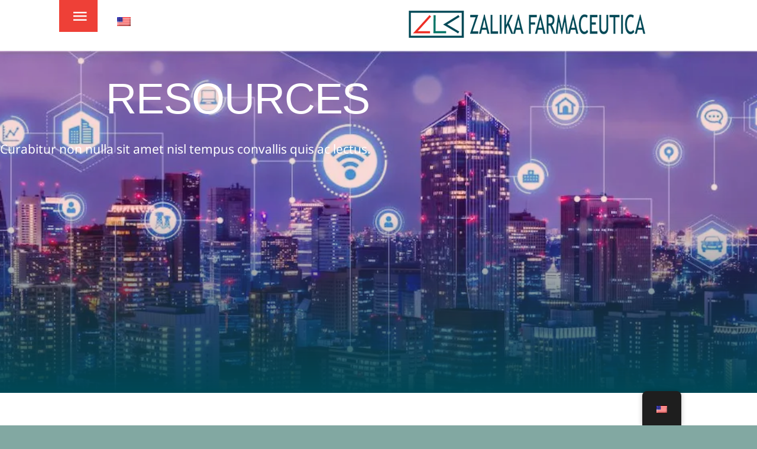

--- FILE ---
content_type: text/html; charset=UTF-8
request_url: https://www.zalikafarmaceutica.com/resources/
body_size: 22901
content:
<!DOCTYPE html>
<html class="avada-html-layout-wide avada-html-header-position-top" lang="en-US" prefix="og: http://ogp.me/ns# fb: http://ogp.me/ns/fb#">
<head>
	<meta http-equiv="X-UA-Compatible" content="IE=edge" />
	<meta http-equiv="Content-Type" content="text/html; charset=utf-8"/>
	<meta name="viewport" content="width=device-width, initial-scale=1" />
	<meta name='robots' content='index, follow, max-image-preview:large, max-snippet:-1, max-video-preview:-1' />

	<!-- This site is optimized with the Yoast SEO plugin v19.6 - https://yoast.com/wordpress/plugins/seo/ -->
	<title>Resources - Zalika Farmacêutica</title>
	<link rel="canonical" href="https://www.zalikafarmaceutica.com/resources/" />
	<meta property="og:locale" content="en_US" />
	<meta property="og:type" content="article" />
	<meta property="og:title" content="Resources - Zalika Farmacêutica" />
	<meta property="og:url" content="https://www.zalikafarmaceutica.com/resources/" />
	<meta property="og:site_name" content="Zalika Farmacêutica" />
	<meta property="article:modified_time" content="2024-12-02T12:25:19+00:00" />
	<meta property="og:image" content="https://www.zalikafarmaceutica.com/wp-content/uploads/2022/09/zalika-news.webp" />
	<meta property="og:image:width" content="1280" />
	<meta property="og:image:height" content="427" />
	<meta property="og:image:type" content="image/webp" />
	<meta name="twitter:card" content="summary_large_image" />
	<meta name="twitter:label1" content="Est. reading time" />
	<meta name="twitter:data1" content="3 minutes" />
	<script type="application/ld+json" class="yoast-schema-graph">{"@context":"https://schema.org","@graph":[{"@type":"WebPage","@id":"https://www.zalikafarmaceutica.com/resources/","url":"https://www.zalikafarmaceutica.com/resources/","name":"Resources - Zalika Farmacêutica","isPartOf":{"@id":"https://www.zalikafarmaceutica.com/#website"},"primaryImageOfPage":{"@id":"https://www.zalikafarmaceutica.com/resources/#primaryimage"},"image":{"@id":"https://www.zalikafarmaceutica.com/resources/#primaryimage"},"thumbnailUrl":"https://www.zalikafarmaceutica.com/wp-content/uploads/2022/09/zalika-news.webp","datePublished":"2020-10-15T17:26:20+00:00","dateModified":"2024-12-02T12:25:19+00:00","breadcrumb":{"@id":"https://www.zalikafarmaceutica.com/resources/#breadcrumb"},"inLanguage":"en-US","potentialAction":[{"@type":"ReadAction","target":["https://www.zalikafarmaceutica.com/resources/"]}]},{"@type":"ImageObject","inLanguage":"en-US","@id":"https://www.zalikafarmaceutica.com/resources/#primaryimage","url":"https://www.zalikafarmaceutica.com/wp-content/uploads/2022/09/zalika-news.webp","contentUrl":"https://www.zalikafarmaceutica.com/wp-content/uploads/2022/09/zalika-news.webp","width":1280,"height":427},{"@type":"BreadcrumbList","@id":"https://www.zalikafarmaceutica.com/resources/#breadcrumb","itemListElement":[{"@type":"ListItem","position":1,"name":"Home","item":"https://www.zalikafarmaceutica.com/"},{"@type":"ListItem","position":2,"name":"Resources"}]},{"@type":"WebSite","@id":"https://www.zalikafarmaceutica.com/#website","url":"https://www.zalikafarmaceutica.com/","name":"Zalika Farmacêutica","description":"The Brazilian Healthcare Market within your hands!","publisher":{"@id":"https://www.zalikafarmaceutica.com/#organization"},"potentialAction":[{"@type":"SearchAction","target":{"@type":"EntryPoint","urlTemplate":"https://www.zalikafarmaceutica.com/?s={search_term_string}"},"query-input":"required name=search_term_string"}],"inLanguage":"en-US"},{"@type":"Organization","@id":"https://www.zalikafarmaceutica.com/#organization","name":"Zalika Farmacêutica","url":"https://www.zalikafarmaceutica.com/","sameAs":[],"logo":{"@type":"ImageObject","inLanguage":"en-US","@id":"https://www.zalikafarmaceutica.com/#/schema/logo/image/","url":"https://www.zalikafarmaceutica.com/wp-content/uploads/2022/08/zalika-farmaceutica.png","contentUrl":"https://www.zalikafarmaceutica.com/wp-content/uploads/2022/08/zalika-farmaceutica.png","width":979,"height":111,"caption":"Zalika Farmacêutica"},"image":{"@id":"https://www.zalikafarmaceutica.com/#/schema/logo/image/"}}]}</script>
	<!-- / Yoast SEO plugin. -->


<link rel='dns-prefetch' href='//static.addtoany.com' />
<link rel="alternate" type="application/rss+xml" title="Zalika Farmacêutica &raquo; Feed" href="https://www.zalikafarmaceutica.com/feed/" />
<link rel="alternate" type="application/rss+xml" title="Zalika Farmacêutica &raquo; Comments Feed" href="https://www.zalikafarmaceutica.com/comments/feed/" />
					<link rel="shortcut icon" href="https://www.zalikafarmaceutica.com/wp-content/uploads/2022/08/zalika-farmaceutica-favicon.jpg" type="image/x-icon" />
		
		
		
				
		<meta property="og:title" content="Resources"/>
		<meta property="og:type" content="article"/>
		<meta property="og:url" content="https://www.zalikafarmaceutica.com/resources/"/>
		<meta property="og:site_name" content="Zalika Farmacêutica"/>
		<meta property="og:description" content="I have not failed. I have just found 10,000 things that do not work.  
Egestas egestas aliquam sit odio cum nunc vitae lobortis. Sit sit tristique sollicitudin nunc id id nulla duis. Donec amet mauris, volutpat bibendum auctor consectetur. Bibendum aliquam integer faucibus aliquam blandit.  
Donec tempor hac purus lacus libero, diam. Purus,"/>

									<meta property="og:image" content="https://www.zalikafarmaceutica.com/wp-content/uploads/2022/09/zalika-news.webp"/>
							<link rel='stylesheet' id='layerslider-css'  href='https://www.zalikafarmaceutica.com/wp-content/plugins/LayerSlider/assets/static/layerslider/css/layerslider.css?ver=7.11.0' type='text/css' media='all' />
<style id='global-styles-inline-css' type='text/css'>
body{--wp--preset--color--black: #000000;--wp--preset--color--cyan-bluish-gray: #abb8c3;--wp--preset--color--white: #ffffff;--wp--preset--color--pale-pink: #f78da7;--wp--preset--color--vivid-red: #cf2e2e;--wp--preset--color--luminous-vivid-orange: #ff6900;--wp--preset--color--luminous-vivid-amber: #fcb900;--wp--preset--color--light-green-cyan: #7bdcb5;--wp--preset--color--vivid-green-cyan: #00d084;--wp--preset--color--pale-cyan-blue: #8ed1fc;--wp--preset--color--vivid-cyan-blue: #0693e3;--wp--preset--color--vivid-purple: #9b51e0;--wp--preset--gradient--vivid-cyan-blue-to-vivid-purple: linear-gradient(135deg,rgba(6,147,227,1) 0%,rgb(155,81,224) 100%);--wp--preset--gradient--light-green-cyan-to-vivid-green-cyan: linear-gradient(135deg,rgb(122,220,180) 0%,rgb(0,208,130) 100%);--wp--preset--gradient--luminous-vivid-amber-to-luminous-vivid-orange: linear-gradient(135deg,rgba(252,185,0,1) 0%,rgba(255,105,0,1) 100%);--wp--preset--gradient--luminous-vivid-orange-to-vivid-red: linear-gradient(135deg,rgba(255,105,0,1) 0%,rgb(207,46,46) 100%);--wp--preset--gradient--very-light-gray-to-cyan-bluish-gray: linear-gradient(135deg,rgb(238,238,238) 0%,rgb(169,184,195) 100%);--wp--preset--gradient--cool-to-warm-spectrum: linear-gradient(135deg,rgb(74,234,220) 0%,rgb(151,120,209) 20%,rgb(207,42,186) 40%,rgb(238,44,130) 60%,rgb(251,105,98) 80%,rgb(254,248,76) 100%);--wp--preset--gradient--blush-light-purple: linear-gradient(135deg,rgb(255,206,236) 0%,rgb(152,150,240) 100%);--wp--preset--gradient--blush-bordeaux: linear-gradient(135deg,rgb(254,205,165) 0%,rgb(254,45,45) 50%,rgb(107,0,62) 100%);--wp--preset--gradient--luminous-dusk: linear-gradient(135deg,rgb(255,203,112) 0%,rgb(199,81,192) 50%,rgb(65,88,208) 100%);--wp--preset--gradient--pale-ocean: linear-gradient(135deg,rgb(255,245,203) 0%,rgb(182,227,212) 50%,rgb(51,167,181) 100%);--wp--preset--gradient--electric-grass: linear-gradient(135deg,rgb(202,248,128) 0%,rgb(113,206,126) 100%);--wp--preset--gradient--midnight: linear-gradient(135deg,rgb(2,3,129) 0%,rgb(40,116,252) 100%);--wp--preset--duotone--dark-grayscale: url('#wp-duotone-dark-grayscale');--wp--preset--duotone--grayscale: url('#wp-duotone-grayscale');--wp--preset--duotone--purple-yellow: url('#wp-duotone-purple-yellow');--wp--preset--duotone--blue-red: url('#wp-duotone-blue-red');--wp--preset--duotone--midnight: url('#wp-duotone-midnight');--wp--preset--duotone--magenta-yellow: url('#wp-duotone-magenta-yellow');--wp--preset--duotone--purple-green: url('#wp-duotone-purple-green');--wp--preset--duotone--blue-orange: url('#wp-duotone-blue-orange');--wp--preset--font-size--small: 14.25px;--wp--preset--font-size--medium: 20px;--wp--preset--font-size--large: 28.5px;--wp--preset--font-size--x-large: 42px;--wp--preset--font-size--normal: 19px;--wp--preset--font-size--xlarge: 38px;--wp--preset--font-size--huge: 57px;}.has-black-color{color: var(--wp--preset--color--black) !important;}.has-cyan-bluish-gray-color{color: var(--wp--preset--color--cyan-bluish-gray) !important;}.has-white-color{color: var(--wp--preset--color--white) !important;}.has-pale-pink-color{color: var(--wp--preset--color--pale-pink) !important;}.has-vivid-red-color{color: var(--wp--preset--color--vivid-red) !important;}.has-luminous-vivid-orange-color{color: var(--wp--preset--color--luminous-vivid-orange) !important;}.has-luminous-vivid-amber-color{color: var(--wp--preset--color--luminous-vivid-amber) !important;}.has-light-green-cyan-color{color: var(--wp--preset--color--light-green-cyan) !important;}.has-vivid-green-cyan-color{color: var(--wp--preset--color--vivid-green-cyan) !important;}.has-pale-cyan-blue-color{color: var(--wp--preset--color--pale-cyan-blue) !important;}.has-vivid-cyan-blue-color{color: var(--wp--preset--color--vivid-cyan-blue) !important;}.has-vivid-purple-color{color: var(--wp--preset--color--vivid-purple) !important;}.has-black-background-color{background-color: var(--wp--preset--color--black) !important;}.has-cyan-bluish-gray-background-color{background-color: var(--wp--preset--color--cyan-bluish-gray) !important;}.has-white-background-color{background-color: var(--wp--preset--color--white) !important;}.has-pale-pink-background-color{background-color: var(--wp--preset--color--pale-pink) !important;}.has-vivid-red-background-color{background-color: var(--wp--preset--color--vivid-red) !important;}.has-luminous-vivid-orange-background-color{background-color: var(--wp--preset--color--luminous-vivid-orange) !important;}.has-luminous-vivid-amber-background-color{background-color: var(--wp--preset--color--luminous-vivid-amber) !important;}.has-light-green-cyan-background-color{background-color: var(--wp--preset--color--light-green-cyan) !important;}.has-vivid-green-cyan-background-color{background-color: var(--wp--preset--color--vivid-green-cyan) !important;}.has-pale-cyan-blue-background-color{background-color: var(--wp--preset--color--pale-cyan-blue) !important;}.has-vivid-cyan-blue-background-color{background-color: var(--wp--preset--color--vivid-cyan-blue) !important;}.has-vivid-purple-background-color{background-color: var(--wp--preset--color--vivid-purple) !important;}.has-black-border-color{border-color: var(--wp--preset--color--black) !important;}.has-cyan-bluish-gray-border-color{border-color: var(--wp--preset--color--cyan-bluish-gray) !important;}.has-white-border-color{border-color: var(--wp--preset--color--white) !important;}.has-pale-pink-border-color{border-color: var(--wp--preset--color--pale-pink) !important;}.has-vivid-red-border-color{border-color: var(--wp--preset--color--vivid-red) !important;}.has-luminous-vivid-orange-border-color{border-color: var(--wp--preset--color--luminous-vivid-orange) !important;}.has-luminous-vivid-amber-border-color{border-color: var(--wp--preset--color--luminous-vivid-amber) !important;}.has-light-green-cyan-border-color{border-color: var(--wp--preset--color--light-green-cyan) !important;}.has-vivid-green-cyan-border-color{border-color: var(--wp--preset--color--vivid-green-cyan) !important;}.has-pale-cyan-blue-border-color{border-color: var(--wp--preset--color--pale-cyan-blue) !important;}.has-vivid-cyan-blue-border-color{border-color: var(--wp--preset--color--vivid-cyan-blue) !important;}.has-vivid-purple-border-color{border-color: var(--wp--preset--color--vivid-purple) !important;}.has-vivid-cyan-blue-to-vivid-purple-gradient-background{background: var(--wp--preset--gradient--vivid-cyan-blue-to-vivid-purple) !important;}.has-light-green-cyan-to-vivid-green-cyan-gradient-background{background: var(--wp--preset--gradient--light-green-cyan-to-vivid-green-cyan) !important;}.has-luminous-vivid-amber-to-luminous-vivid-orange-gradient-background{background: var(--wp--preset--gradient--luminous-vivid-amber-to-luminous-vivid-orange) !important;}.has-luminous-vivid-orange-to-vivid-red-gradient-background{background: var(--wp--preset--gradient--luminous-vivid-orange-to-vivid-red) !important;}.has-very-light-gray-to-cyan-bluish-gray-gradient-background{background: var(--wp--preset--gradient--very-light-gray-to-cyan-bluish-gray) !important;}.has-cool-to-warm-spectrum-gradient-background{background: var(--wp--preset--gradient--cool-to-warm-spectrum) !important;}.has-blush-light-purple-gradient-background{background: var(--wp--preset--gradient--blush-light-purple) !important;}.has-blush-bordeaux-gradient-background{background: var(--wp--preset--gradient--blush-bordeaux) !important;}.has-luminous-dusk-gradient-background{background: var(--wp--preset--gradient--luminous-dusk) !important;}.has-pale-ocean-gradient-background{background: var(--wp--preset--gradient--pale-ocean) !important;}.has-electric-grass-gradient-background{background: var(--wp--preset--gradient--electric-grass) !important;}.has-midnight-gradient-background{background: var(--wp--preset--gradient--midnight) !important;}.has-small-font-size{font-size: var(--wp--preset--font-size--small) !important;}.has-medium-font-size{font-size: var(--wp--preset--font-size--medium) !important;}.has-large-font-size{font-size: var(--wp--preset--font-size--large) !important;}.has-x-large-font-size{font-size: var(--wp--preset--font-size--x-large) !important;}
</style>
<link rel='stylesheet' id='wonderplugin-3dcarousel-style-css'  href='https://www.zalikafarmaceutica.com/wp-content/plugins/wonderplugin-3dcarousel/engine/wonderplugin3dcarousel.css?ver=3.7' type='text/css' media='all' />
<link rel='stylesheet' id='trp-floater-language-switcher-style-css'  href='https://www.zalikafarmaceutica.com/wp-content/plugins/translatepress-multilingual/assets/css/trp-floater-language-switcher.css?ver=2.7.8' type='text/css' media='all' />
<link rel='stylesheet' id='trp-language-switcher-style-css'  href='https://www.zalikafarmaceutica.com/wp-content/plugins/translatepress-multilingual/assets/css/trp-language-switcher.css?ver=2.7.8' type='text/css' media='all' />
<link rel='stylesheet' id='addtoany-css'  href='https://www.zalikafarmaceutica.com/wp-content/plugins/add-to-any/addtoany.min.css?ver=1.16' type='text/css' media='all' />
<link rel='stylesheet' id='fusion-dynamic-css-css'  href='https://www.zalikafarmaceutica.com/wp-content/uploads/fusion-styles/d7b863584336ba06c6e86494e8ceb73a.min.css?ver=3.8.2' type='text/css' media='all' />
<script type='text/javascript' src='https://www.zalikafarmaceutica.com/wp-includes/js/jquery/jquery.min.js?ver=3.6.0' id='jquery-core-js'></script>
<script type='text/javascript' id='layerslider-utils-js-extra'>
/* <![CDATA[ */
var LS_Meta = {"v":"7.11.0","fixGSAP":"1"};
/* ]]> */
</script>
<script type='text/javascript' src='https://www.zalikafarmaceutica.com/wp-content/plugins/LayerSlider/assets/static/layerslider/js/layerslider.utils.js?ver=7.11.0' id='layerslider-utils-js'></script>
<script type='text/javascript' src='https://www.zalikafarmaceutica.com/wp-content/plugins/LayerSlider/assets/static/layerslider/js/layerslider.kreaturamedia.jquery.js?ver=7.11.0' id='layerslider-js'></script>
<script type='text/javascript' src='https://www.zalikafarmaceutica.com/wp-content/plugins/LayerSlider/assets/static/layerslider/js/layerslider.transitions.js?ver=7.11.0' id='layerslider-transitions-js'></script>
<script type='text/javascript' id='addtoany-core-js-before'>
window.a2a_config=window.a2a_config||{};a2a_config.callbacks=[];a2a_config.overlays=[];a2a_config.templates={};
</script>
<script type='text/javascript' async src='https://static.addtoany.com/menu/page.js' id='addtoany-core-js'></script>
<script type='text/javascript' async src='https://www.zalikafarmaceutica.com/wp-content/plugins/add-to-any/addtoany.min.js?ver=1.1' id='addtoany-jquery-js'></script>
<script type='text/javascript' src='https://www.zalikafarmaceutica.com/wp-content/plugins/wonderplugin-3dcarousel/engine/wp3dcarousellightbox.js?ver=3.7' id='wonderplugin-3dcarousel-lightbox-script-js'></script>
<script type='text/javascript' src='https://www.zalikafarmaceutica.com/wp-content/plugins/wonderplugin-3dcarousel/engine/wonderplugin3dcarousel.js?ver=3.7' id='wonderplugin-3dcarousel-script-js'></script>
<meta name="generator" content="Powered by LayerSlider 7.11.0 - Build Heros, Sliders, and Popups. Create Animations and Beautiful, Rich Web Content as Easy as Never Before on WordPress." />
<!-- LayerSlider updates and docs at: https://layerslider.com -->
<link rel="https://api.w.org/" href="https://www.zalikafarmaceutica.com/wp-json/" /><link rel="alternate" type="application/json" href="https://www.zalikafarmaceutica.com/wp-json/wp/v2/pages/1142" /><link rel="EditURI" type="application/rsd+xml" title="RSD" href="https://www.zalikafarmaceutica.com/xmlrpc.php?rsd" />
<link rel="wlwmanifest" type="application/wlwmanifest+xml" href="https://www.zalikafarmaceutica.com/wp-includes/wlwmanifest.xml" /> 
<meta name="generator" content="WordPress 6.0.11" />
<link rel='shortlink' href='https://www.zalikafarmaceutica.com/?p=1142' />
<link rel="alternate" type="application/json+oembed" href="https://www.zalikafarmaceutica.com/wp-json/oembed/1.0/embed?url=https%3A%2F%2Fwww.zalikafarmaceutica.com%2Fresources%2F" />
<link rel="alternate" type="text/xml+oembed" href="https://www.zalikafarmaceutica.com/wp-json/oembed/1.0/embed?url=https%3A%2F%2Fwww.zalikafarmaceutica.com%2Fresources%2F&#038;format=xml" />
<!-- Google Tag Manager -->
<script>(function(w,d,s,l,i){w[l]=w[l]||[];w[l].push({'gtm.start':
new Date().getTime(),event:'gtm.js'});var f=d.getElementsByTagName(s)[0],
j=d.createElement(s),dl=l!='dataLayer'?'&l='+l:'';j.async=true;j.src=
'https://www.googletagmanager.com/gtm.js?id='+i+dl;f.parentNode.insertBefore(j,f);
})(window,document,'script','dataLayer','GTM-MJ2BG6X');</script>
<!-- End Google Tag Manager --><link rel="alternate" hreflang="en-US" href="https://www.zalikafarmaceutica.com/resources/"/>
<link rel="alternate" hreflang="pt-BR" href="https://www.zalikafarmaceutica.com/pt/resources/"/>
<link rel="alternate" hreflang="en" href="https://www.zalikafarmaceutica.com/resources/"/>
<link rel="alternate" hreflang="pt" href="https://www.zalikafarmaceutica.com/pt/resources/"/>
<link rel="preload" href="https://www.zalikafarmaceutica.com/wp-content/themes/Avada/includes/lib/assets/fonts/icomoon/awb-icons.woff" as="font" type="font/woff" crossorigin><link rel="preload" href="//www.zalikafarmaceutica.com/wp-content/themes/Avada/includes/lib/assets/fonts/fontawesome/webfonts/fa-brands-400.woff2" as="font" type="font/woff2" crossorigin><link rel="preload" href="//www.zalikafarmaceutica.com/wp-content/themes/Avada/includes/lib/assets/fonts/fontawesome/webfonts/fa-regular-400.woff2" as="font" type="font/woff2" crossorigin><link rel="preload" href="//www.zalikafarmaceutica.com/wp-content/themes/Avada/includes/lib/assets/fonts/fontawesome/webfonts/fa-solid-900.woff2" as="font" type="font/woff2" crossorigin><link rel="preload" href="https://www.zalikafarmaceutica.com/wp-content/uploads/fusion-icons/marketing-bold-icon-set/fonts/Marketing-Bold.ttf?x1m7hf" as="font" type="font/ttf" crossorigin><link rel="preload" href="https://www.zalikafarmaceutica.com/wp-content/uploads/fusion-icons/accountant-pro-icon-set/fonts/Accountant-Pro.ttf?ym7fev" as="font" type="font/ttf" crossorigin><link rel="preload" href="https://www.zalikafarmaceutica.com/wp-content/uploads/fusion-icons/psychology-v1.1/fonts/psychology.ttf?d63fci" as="font" type="font/ttf" crossorigin><link rel="preload" href="https://www.zalikafarmaceutica.com/wp-content/uploads/fusion-gfonts/o-0bIpQlx3QUlC5A4PNB6Ryti20_6n1iPHjc5a7duw.woff2" as="font" type="font/woff2" crossorigin><style type="text/css" id="css-fb-visibility">@media screen and (max-width: 640px){.fusion-no-small-visibility{display:none !important;}body .sm-text-align-center{text-align:center !important;}body .sm-text-align-left{text-align:left !important;}body .sm-text-align-right{text-align:right !important;}body .sm-flex-align-center{justify-content:center !important;}body .sm-flex-align-flex-start{justify-content:flex-start !important;}body .sm-flex-align-flex-end{justify-content:flex-end !important;}body .sm-mx-auto{margin-left:auto !important;margin-right:auto !important;}body .sm-ml-auto{margin-left:auto !important;}body .sm-mr-auto{margin-right:auto !important;}body .fusion-absolute-position-small{position:absolute;top:auto;width:100%;}.awb-sticky.awb-sticky-small{ position: sticky; top: var(--awb-sticky-offset,0); }}@media screen and (min-width: 641px) and (max-width: 1024px){.fusion-no-medium-visibility{display:none !important;}body .md-text-align-center{text-align:center !important;}body .md-text-align-left{text-align:left !important;}body .md-text-align-right{text-align:right !important;}body .md-flex-align-center{justify-content:center !important;}body .md-flex-align-flex-start{justify-content:flex-start !important;}body .md-flex-align-flex-end{justify-content:flex-end !important;}body .md-mx-auto{margin-left:auto !important;margin-right:auto !important;}body .md-ml-auto{margin-left:auto !important;}body .md-mr-auto{margin-right:auto !important;}body .fusion-absolute-position-medium{position:absolute;top:auto;width:100%;}.awb-sticky.awb-sticky-medium{ position: sticky; top: var(--awb-sticky-offset,0); }}@media screen and (min-width: 1025px){.fusion-no-large-visibility{display:none !important;}body .lg-text-align-center{text-align:center !important;}body .lg-text-align-left{text-align:left !important;}body .lg-text-align-right{text-align:right !important;}body .lg-flex-align-center{justify-content:center !important;}body .lg-flex-align-flex-start{justify-content:flex-start !important;}body .lg-flex-align-flex-end{justify-content:flex-end !important;}body .lg-mx-auto{margin-left:auto !important;margin-right:auto !important;}body .lg-ml-auto{margin-left:auto !important;}body .lg-mr-auto{margin-right:auto !important;}body .fusion-absolute-position-large{position:absolute;top:auto;width:100%;}.awb-sticky.awb-sticky-large{ position: sticky; top: var(--awb-sticky-offset,0); }}</style><style type="text/css">.recentcomments a{display:inline !important;padding:0 !important;margin:0 !important;}</style><link rel="icon" href="https://www.zalikafarmaceutica.com/wp-content/uploads/2022/08/cropped-zalika-farmaceutica-favicon-32x32.jpg" sizes="32x32" />
<link rel="icon" href="https://www.zalikafarmaceutica.com/wp-content/uploads/2022/08/cropped-zalika-farmaceutica-favicon-192x192.jpg" sizes="192x192" />
<link rel="apple-touch-icon" href="https://www.zalikafarmaceutica.com/wp-content/uploads/2022/08/cropped-zalika-farmaceutica-favicon-180x180.jpg" />
<meta name="msapplication-TileImage" content="https://www.zalikafarmaceutica.com/wp-content/uploads/2022/08/cropped-zalika-farmaceutica-favicon-270x270.jpg" />
		<script type="text/javascript">
			var doc = document.documentElement;
			doc.setAttribute( 'data-useragent', navigator.userAgent );
		</script>
		<style type="text/css" id="fusion-builder-template-header-css">#menu-main-nav {
    left: 0px !important; 
    width:250px !important;
}

#menu-main-nav .menu-text {
	    white-space: nowrap !important;
}</style>
	</head>

<body class="page-template-default page page-id-1142 wp-custom-logo translatepress-en_US fusion-image-hovers fusion-pagination-sizing fusion-button_type-flat fusion-button_span-no fusion-button_gradient-linear avada-image-rollover-circle-yes avada-image-rollover-yes avada-image-rollover-direction-fade fusion-body ltr fusion-sticky-header no-tablet-sticky-header no-mobile-sticky-header no-mobile-slidingbar no-mobile-totop fusion-disable-outline fusion-sub-menu-fade mobile-logo-pos-center layout-wide-mode avada-has-boxed-modal-shadow- layout-scroll-offset-full avada-has-zero-margin-offset-top fusion-top-header menu-text-align-center mobile-menu-design-classic fusion-show-pagination-text fusion-header-layout-v3 avada-responsive avada-footer-fx-none avada-menu-highlight-style-bar fusion-search-form-clean fusion-main-menu-search-overlay fusion-avatar-circle avada-dropdown-styles avada-blog-layout-grid avada-blog-archive-layout-grid avada-header-shadow-no avada-menu-icon-position-left avada-has-megamenu-shadow avada-has-pagetitle-bg-full avada-has-mobile-menu-search avada-has-main-nav-search-icon avada-has-breadcrumb-mobile-hidden avada-has-titlebar-bar_and_content avada-header-border-color-full-transparent avada-has-transparent-timeline_color avada-has-pagination-width_height avada-flyout-menu-direction-fade avada-ec-views-v1" data-awb-post-id="1142">
	<!-- Google Tag Manager (noscript) -->
<noscript><iframe src="https://www.googletagmanager.com/ns.html?id=GTM-MJ2BG6X"
height="0" width="0" style="display:none;visibility:hidden"></iframe></noscript>
<!-- End Google Tag Manager (noscript) --><svg xmlns="http://www.w3.org/2000/svg" viewBox="0 0 0 0" width="0" height="0" focusable="false" role="none" style="visibility: hidden; position: absolute; left: -9999px; overflow: hidden;" ><defs><filter id="wp-duotone-dark-grayscale"><feColorMatrix color-interpolation-filters="sRGB" type="matrix" values=" .299 .587 .114 0 0 .299 .587 .114 0 0 .299 .587 .114 0 0 .299 .587 .114 0 0 " /><feComponentTransfer color-interpolation-filters="sRGB" ><feFuncR type="table" tableValues="0 0.498039215686" /><feFuncG type="table" tableValues="0 0.498039215686" /><feFuncB type="table" tableValues="0 0.498039215686" /><feFuncA type="table" tableValues="1 1" /></feComponentTransfer><feComposite in2="SourceGraphic" operator="in" /></filter></defs></svg><svg xmlns="http://www.w3.org/2000/svg" viewBox="0 0 0 0" width="0" height="0" focusable="false" role="none" style="visibility: hidden; position: absolute; left: -9999px; overflow: hidden;" ><defs><filter id="wp-duotone-grayscale"><feColorMatrix color-interpolation-filters="sRGB" type="matrix" values=" .299 .587 .114 0 0 .299 .587 .114 0 0 .299 .587 .114 0 0 .299 .587 .114 0 0 " /><feComponentTransfer color-interpolation-filters="sRGB" ><feFuncR type="table" tableValues="0 1" /><feFuncG type="table" tableValues="0 1" /><feFuncB type="table" tableValues="0 1" /><feFuncA type="table" tableValues="1 1" /></feComponentTransfer><feComposite in2="SourceGraphic" operator="in" /></filter></defs></svg><svg xmlns="http://www.w3.org/2000/svg" viewBox="0 0 0 0" width="0" height="0" focusable="false" role="none" style="visibility: hidden; position: absolute; left: -9999px; overflow: hidden;" ><defs><filter id="wp-duotone-purple-yellow"><feColorMatrix color-interpolation-filters="sRGB" type="matrix" values=" .299 .587 .114 0 0 .299 .587 .114 0 0 .299 .587 .114 0 0 .299 .587 .114 0 0 " /><feComponentTransfer color-interpolation-filters="sRGB" ><feFuncR type="table" tableValues="0.549019607843 0.988235294118" /><feFuncG type="table" tableValues="0 1" /><feFuncB type="table" tableValues="0.717647058824 0.254901960784" /><feFuncA type="table" tableValues="1 1" /></feComponentTransfer><feComposite in2="SourceGraphic" operator="in" /></filter></defs></svg><svg xmlns="http://www.w3.org/2000/svg" viewBox="0 0 0 0" width="0" height="0" focusable="false" role="none" style="visibility: hidden; position: absolute; left: -9999px; overflow: hidden;" ><defs><filter id="wp-duotone-blue-red"><feColorMatrix color-interpolation-filters="sRGB" type="matrix" values=" .299 .587 .114 0 0 .299 .587 .114 0 0 .299 .587 .114 0 0 .299 .587 .114 0 0 " /><feComponentTransfer color-interpolation-filters="sRGB" ><feFuncR type="table" tableValues="0 1" /><feFuncG type="table" tableValues="0 0.278431372549" /><feFuncB type="table" tableValues="0.592156862745 0.278431372549" /><feFuncA type="table" tableValues="1 1" /></feComponentTransfer><feComposite in2="SourceGraphic" operator="in" /></filter></defs></svg><svg xmlns="http://www.w3.org/2000/svg" viewBox="0 0 0 0" width="0" height="0" focusable="false" role="none" style="visibility: hidden; position: absolute; left: -9999px; overflow: hidden;" ><defs><filter id="wp-duotone-midnight"><feColorMatrix color-interpolation-filters="sRGB" type="matrix" values=" .299 .587 .114 0 0 .299 .587 .114 0 0 .299 .587 .114 0 0 .299 .587 .114 0 0 " /><feComponentTransfer color-interpolation-filters="sRGB" ><feFuncR type="table" tableValues="0 0" /><feFuncG type="table" tableValues="0 0.647058823529" /><feFuncB type="table" tableValues="0 1" /><feFuncA type="table" tableValues="1 1" /></feComponentTransfer><feComposite in2="SourceGraphic" operator="in" /></filter></defs></svg><svg xmlns="http://www.w3.org/2000/svg" viewBox="0 0 0 0" width="0" height="0" focusable="false" role="none" style="visibility: hidden; position: absolute; left: -9999px; overflow: hidden;" ><defs><filter id="wp-duotone-magenta-yellow"><feColorMatrix color-interpolation-filters="sRGB" type="matrix" values=" .299 .587 .114 0 0 .299 .587 .114 0 0 .299 .587 .114 0 0 .299 .587 .114 0 0 " /><feComponentTransfer color-interpolation-filters="sRGB" ><feFuncR type="table" tableValues="0.780392156863 1" /><feFuncG type="table" tableValues="0 0.949019607843" /><feFuncB type="table" tableValues="0.352941176471 0.470588235294" /><feFuncA type="table" tableValues="1 1" /></feComponentTransfer><feComposite in2="SourceGraphic" operator="in" /></filter></defs></svg><svg xmlns="http://www.w3.org/2000/svg" viewBox="0 0 0 0" width="0" height="0" focusable="false" role="none" style="visibility: hidden; position: absolute; left: -9999px; overflow: hidden;" ><defs><filter id="wp-duotone-purple-green"><feColorMatrix color-interpolation-filters="sRGB" type="matrix" values=" .299 .587 .114 0 0 .299 .587 .114 0 0 .299 .587 .114 0 0 .299 .587 .114 0 0 " /><feComponentTransfer color-interpolation-filters="sRGB" ><feFuncR type="table" tableValues="0.650980392157 0.403921568627" /><feFuncG type="table" tableValues="0 1" /><feFuncB type="table" tableValues="0.447058823529 0.4" /><feFuncA type="table" tableValues="1 1" /></feComponentTransfer><feComposite in2="SourceGraphic" operator="in" /></filter></defs></svg><svg xmlns="http://www.w3.org/2000/svg" viewBox="0 0 0 0" width="0" height="0" focusable="false" role="none" style="visibility: hidden; position: absolute; left: -9999px; overflow: hidden;" ><defs><filter id="wp-duotone-blue-orange"><feColorMatrix color-interpolation-filters="sRGB" type="matrix" values=" .299 .587 .114 0 0 .299 .587 .114 0 0 .299 .587 .114 0 0 .299 .587 .114 0 0 " /><feComponentTransfer color-interpolation-filters="sRGB" ><feFuncR type="table" tableValues="0.0980392156863 1" /><feFuncG type="table" tableValues="0 0.662745098039" /><feFuncB type="table" tableValues="0.847058823529 0.419607843137" /><feFuncA type="table" tableValues="1 1" /></feComponentTransfer><feComposite in2="SourceGraphic" operator="in" /></filter></defs></svg>	<a class="skip-link screen-reader-text" href="#content">Skip to content</a>

	<div id="boxed-wrapper">
		<div class="fusion-sides-frame"></div>
		<div id="wrapper" class="fusion-wrapper">
			<div id="home" style="position:relative;top:-1px;"></div>
							<div class="fusion-tb-header"><div class="fusion-fullwidth fullwidth-box fusion-builder-row-1 fusion-flex-container has-pattern-background has-mask-background hundred-percent-fullwidth non-hundred-percent-height-scrolling fusion-sticky-container fusion-custom-z-index" style="background-color: var(--awb-color1);background-position: center center;background-repeat: no-repeat;box-shadow:0px 0px 20px 0px hsla(var(--awb-color7-h),var(--awb-color7-s),var(--awb-color7-l),calc( var(--awb-color7-a) - 85% ));border-width: 0px 0px 0px 0px;border-color:var(--awb-color4);border-style:solid;" data-transition-offset="0" data-scroll-offset="0" data-sticky-small-visibility="1" data-sticky-medium-visibility="1" data-sticky-large-visibility="1" ><div class="fusion-builder-row fusion-row fusion-flex-align-items-center" style="width:calc( 100% + 0px ) !important;max-width:calc( 100% + 0px ) !important;margin-left: calc(-0px / 2 );margin-right: calc(-0px / 2 );"><div class="fusion-layout-column fusion_builder_column fusion-builder-column-0 fusion-flex-column fusion-flex-align-self-flex-start" style="z-index:1000;"><div class="fusion-column-wrapper fusion-flex-justify-content-flex-start fusion-content-layout-row" style="background-position:left top;background-repeat:no-repeat;-webkit-background-size:cover;-moz-background-size:cover;-o-background-size:cover;background-size:cover;padding: 0px 0px 0px 0px;"><nav class="fusion-menu-element-wrapper direction-row mode-dropdown expand-method-hover submenu-mode-dropdown mobile-mode-collapse-to-button mobile-size-full-absolute icons-position-left dropdown-carets-yes has-active-border-bottom-yes has-active-border-left-no has-active-border-right-no mobile-trigger-fullwidth-off mobile-indent-on mobile-justify-left main-justify-left loading mega-menu-loading expand-right submenu-transition-fade" aria-label="Menu" data-breakpoint="10000" data-count="0" data-transition-type="left" data-transition-time="300"><button type="button" class="avada-menu-mobile-menu-trigger no-text" onClick="fusionNavClickExpandBtn(this);" aria-expanded="false" aria-controls="menu-main-nav"><span class="inner"><span class="collapsed-nav-text"><span class="screen-reader-text">Toggle Navigation</span></span><span class="collapsed-nav-icon"><span class="collapsed-nav-icon-open psychology-menu"></span><span class="collapsed-nav-icon-close psychology-close"></span></span></span></button><style>.fusion-body .fusion-menu-element-wrapper[data-count="0"],.fusion-body .fusion-menu-element-wrapper[data-count="0"] .fusion-menu-element-list .menu-item > a{font-size:14px;}.fusion-body .fusion-menu-element-wrapper[data-count="0"] .fusion-menu-element-list{align-items:flex-start;font-family:inherit;font-weight:400;min-height:80px;}.fusion-body .fusion-menu-element-wrapper[data-count="0"] > .avada-menu-mobile-menu-trigger{font-family:inherit;font-weight:400;background-color:#ee4037;color:#ffff;padding-right:15px;font-size:30px;}.fusion-body .fusion-sticky-container.fusion-sticky-transition .fusion-menu-element-wrapper[data-count="0"] .fusion-menu-element-list{min-height:70px;}.fusion-body .fusion-menu-element-wrapper[data-count="0"] .fusion-menu-element-list > li{margin-left:calc(3% / 2);margin-right:calc(3% / 2);}.fusion-body .fusion-menu-element-wrapper[data-count="0"] .fusion-menu-element-list > li:not(.fusion-menu-item-button):not(.menu-item-has-children):focus-within > a{padding-bottom:calc(0px + 3px);}.fusion-body .fusion-menu-element-wrapper[data-count="0"] .fusion-menu-element-list > li:not(.fusion-menu-item-button) > a,.fusion-body .fusion-menu-element-wrapper[data-count="0"] .fusion-menu-element-list > li:not(.fusion-menu-item-button):not(.menu-item-has-children):hover > a,.fusion-body .fusion-menu-element-wrapper[data-count="0"] .fusion-menu-element-list > li:not(.fusion-menu-item-button):not(.menu-item-has-children).hover > a,.fusion-body .fusion-menu-element-wrapper[data-count="0"] .fusion-menu-element-list > li:not(.fusion-menu-item-button):not(.menu-item-has-children):focus > a,.fusion-body .fusion-menu-element-wrapper[data-count="0"] .fusion-menu-element-list > li:not(.fusion-menu-item-button):not(.menu-item-has-children):active > a,.fusion-body .fusion-menu-element-wrapper[data-count="0"] .fusion-menu-element-list > li:not(.fusion-menu-item-button):not(.menu-item-has-children).current-menu-item > a{padding-bottom:calc(0px + 3px);}.fusion-body .fusion-menu-element-wrapper[data-count="0"] .fusion-menu-element-list > li:not(.fusion-menu-item-button):not(.menu-item-has-children).current-menu-ancestor > a{padding-bottom:calc(0px + 3px);}.fusion-body .fusion-menu-element-wrapper[data-count="0"] .fusion-menu-element-list > li:not(.fusion-menu-item-button):not(.menu-item-has-children).current-menu-parent > a{padding-bottom:calc(0px + 3px);}.fusion-body .fusion-menu-element-wrapper[data-count="0"] .fusion-menu-element-list > li:not(.fusion-menu-item-button):not(.menu-item-has-children).expanded > a{padding-bottom:calc(0px + 3px);}.fusion-body .fusion-menu-element-wrapper[data-count="0"] .fusion-overlay-search .fusion-close-search:before,.fusion-body .fusion-menu-element-wrapper[data-count="0"] .fusion-overlay-search .fusion-close-search:after{background:var(--awb-color7);}.fusion-body .fusion-menu-element-wrapper[data-count="0"]:not(.collapse-enabled) .fusion-menu-element-list > li:not(.fusion-menu-item-button):not(.custom-menu-search-overlay):focus-within > a{color:var(--awb-color7) !important;}.fusion-body .fusion-menu-element-wrapper[data-count="0"]:not(.collapse-enabled) .fusion-menu-element-list > li:not(.fusion-menu-item-button) > a,.fusion-body .fusion-menu-element-wrapper[data-count="0"]:not(.collapse-enabled) .fusion-menu-element-list > li:not(.fusion-menu-item-button) > .fusion-open-nav-submenu,.fusion-body .fusion-menu-element-wrapper[data-count="0"]:not(.collapse-enabled) .fusion-menu-element-list > li:not(.fusion-menu-item-button):not(.custom-menu-search-overlay):hover > a,.fusion-body .fusion-menu-element-wrapper[data-count="0"]:not(.collapse-enabled) .fusion-menu-element-list > li:not(.fusion-menu-item-button).hover > a,.fusion-body .fusion-menu-element-wrapper[data-count="0"]:not(.collapse-enabled) .fusion-menu-element-list > li:not(.fusion-menu-item-button):not(.custom-menu-search-overlay):focus > a,.fusion-body .fusion-menu-element-wrapper[data-count="0"]:not(.collapse-enabled) .fusion-menu-element-list > li:not(.fusion-menu-item-button):not(.custom-menu-search-overlay):active > a,.fusion-body .fusion-menu-element-wrapper[data-count="0"]:not(.collapse-enabled) .fusion-menu-element-list > li:not(.fusion-menu-item-button).current-menu-item > a{color:var(--awb-color7) !important;}.fusion-body .fusion-menu-element-wrapper[data-count="0"]:not(.collapse-enabled) .fusion-menu-element-list > li:not(.fusion-menu-item-button).current-menu-ancestor:not(.awb-flyout-top-level-no-link) > a{color:var(--awb-color7) !important;}.fusion-body .fusion-menu-element-wrapper[data-count="0"]:not(.collapse-enabled) .fusion-menu-element-list > li:not(.fusion-menu-item-button).current-menu-parent:not(.awb-flyout-top-level-no-link) > a{color:var(--awb-color7) !important;}.fusion-body .fusion-menu-element-wrapper[data-count="0"]:not(.collapse-enabled) .fusion-menu-element-list > li:not(.fusion-menu-item-button).expanded > a{color:var(--awb-color7) !important;}.fusion-body .fusion-menu-element-wrapper[data-count="0"]:not(.collapse-enabled) .fusion-menu-element-list > li:not(.fusion-menu-item-button):hover > .fusion-open-nav-submenu{color:var(--awb-color7) !important;}.fusion-body .fusion-menu-element-wrapper[data-count="0"]:not(.collapse-enabled) .fusion-menu-element-list > li:not(.fusion-menu-item-button).hover > .fusion-open-nav-submenu{color:var(--awb-color7) !important;}.fusion-body .fusion-menu-element-wrapper[data-count="0"]:not(.collapse-enabled) .fusion-menu-element-list > li:not(.fusion-menu-item-button):focus > .fusion-open-nav-submenu{color:var(--awb-color7) !important;}.fusion-body .fusion-menu-element-wrapper[data-count="0"]:not(.collapse-enabled) .fusion-menu-element-list > li:not(.fusion-menu-item-button):active > .fusion-open-nav-submenu{color:var(--awb-color7) !important;}.fusion-body .fusion-menu-element-wrapper[data-count="0"]:not(.collapse-enabled) .fusion-menu-element-list > li:not(.fusion-menu-item-button):focus-within > .fusion-open-nav-submenu{color:var(--awb-color7) !important;}.fusion-body .fusion-menu-element-wrapper[data-count="0"]:not(.collapse-enabled) .fusion-menu-element-list > li:not(.fusion-menu-item-button).current-menu-item > .fusion-open-nav-submenu{color:var(--awb-color7) !important;}.fusion-body .fusion-menu-element-wrapper[data-count="0"]:not(.collapse-enabled) .fusion-menu-element-list > li:not(.fusion-menu-item-button).current-menu-ancestor > .fusion-open-nav-submenu{color:var(--awb-color7) !important;}.fusion-body .fusion-menu-element-wrapper[data-count="0"]:not(.collapse-enabled) .fusion-menu-element-list > li:not(.fusion-menu-item-button).current-menu-parent > .fusion-open-nav-submenu{color:var(--awb-color7) !important;}.fusion-body .fusion-menu-element-wrapper[data-count="0"]:not(.collapse-enabled) .fusion-menu-element-list > li:not(.fusion-menu-item-button).expanded > .fusion-open-nav-submenu{color:var(--awb-color7) !important;}.fusion-body .fusion-menu-element-wrapper[data-count="0"] .fusion-menu-element-list > li:not(.fusion-menu-item-button) > .background-default{border-bottom-width:3px;border-color:rgba(166,109,63,0);}.fusion-body .fusion-menu-element-wrapper[data-count="0"] .fusion-menu-element-list > li:not(.fusion-menu-item-button) > .background-active{border-bottom-width:3px;border-color:var(--awb-color5);}.fusion-body .fusion-menu-element-wrapper[data-count="0"] .sub-menu .fusion-menu-cart,.fusion-body .fusion-menu-element-wrapper[data-count="0"] .custom-menu-search-dropdown .fusion-menu-searchform-dropdown .fusion-search-form-content,.fusion-body .fusion-menu-element-wrapper[data-count="0"] .avada-menu-login-box .avada-custom-menu-item-contents,.fusion-body .fusion-menu-element-wrapper[data-count="0"] .fusion-menu-element-list ul:not(.fusion-megamenu) > li:not(.fusion-menu-item-button){background-color:#1b525e;color:#004856;}.fusion-body .fusion-menu-element-wrapper[data-count="0"] .fusion-menu-element-list ul:not(.fusion-megamenu) > li:not(.fusion-menu-item-button) > a{color:#004856 !important;}.fusion-body .fusion-menu-element-wrapper[data-count="0"] .fusion-menu-element-list ul:not(.fusion-megamenu):not(.fusion-menu-searchform-dropdown) > li:not(.fusion-menu-item-button):focus-within{background-color:rgba(237,237,237,0);}.fusion-body .fusion-menu-element-wrapper[data-count="0"] .fusion-menu-element-list ul:not(.fusion-megamenu):not(.fusion-menu-searchform-dropdown) > li:not(.fusion-menu-item-button):hover,.fusion-body .fusion-menu-element-wrapper[data-count="0"] .fusion-menu-element-list ul:not(.fusion-megamenu):not(.fusion-menu-searchform-dropdown) > li:not(.fusion-menu-item-button).hover,.fusion-body .fusion-menu-element-wrapper[data-count="0"] .fusion-menu-element-list ul:not(.fusion-megamenu):not(.fusion-menu-searchform-dropdown) > li:not(.fusion-menu-item-button):focus,.fusion-body .fusion-menu-element-wrapper[data-count="0"] .fusion-menu-element-list ul:not(.fusion-megamenu):not(.fusion-menu-searchform-dropdown) > li:not(.fusion-menu-item-button).expanded{background-color:rgba(237,237,237,0);}.fusion-body .fusion-menu-element-wrapper[data-count="0"] .fusion-menu-element-list ul:not(.fusion-megamenu) > li.current-menu-item:not(.fusion-menu-item-button){background-color:rgba(237,237,237,0);}.fusion-body .fusion-menu-element-wrapper[data-count="0"] .fusion-menu-element-list ul:not(.fusion-megamenu) > li.current-menu-parent:not(.fusion-menu-item-button){background-color:rgba(237,237,237,0);}.fusion-body .fusion-menu-element-wrapper[data-count="0"] .fusion-menu-element-list ul:not(.fusion-megamenu) > li.current-menu-ancestor:not(.fusion-menu-item-button){background-color:rgba(237,237,237,0);}.fusion-body .fusion-menu-element-wrapper[data-count="0"] .fusion-menu-element-list ul:not(.fusion-megamenu) > li.current_page_item:not(.fusion-menu-item-button){background-color:rgba(237,237,237,0);}.fusion-body .fusion-menu-element-wrapper[data-count="0"] .fusion-menu-element-list ul:not(.fusion-megamenu) > li:focus-within > a{color:#ffffff !important;}.fusion-body .fusion-menu-element-wrapper[data-count="0"] .fusion-menu-element-list ul:not(.fusion-megamenu) > li:hover > a,.fusion-body .fusion-menu-element-wrapper[data-count="0"] .fusion-menu-element-list ul:not(.fusion-megamenu) > li.hover > a,.fusion-body .fusion-menu-element-wrapper[data-count="0"] .fusion-menu-element-list ul:not(.fusion-megamenu) > li:focus > a,.fusion-body .fusion-menu-element-wrapper[data-count="0"] .fusion-menu-element-list ul:not(.fusion-megamenu) > li:not(.fusion-menu-item-button):hover > a{color:#ffffff !important;}.fusion-body .fusion-menu-element-wrapper[data-count="0"] .fusion-menu-element-list ul:not(.fusion-megamenu) > li.hover:not(.fusion-menu-item-button) > a{color:#ffffff !important;}.fusion-body .fusion-menu-element-wrapper[data-count="0"] .fusion-menu-element-list ul:not(.fusion-megamenu) > li:not(.fusion-menu-item-button):focus > a{color:#ffffff !important;}.fusion-body .fusion-menu-element-wrapper[data-count="0"] .fusion-menu-element-list ul:not(.fusion-megamenu) > li:not(.fusion-menu-item-button):focus-within > a{color:#ffffff !important;}.fusion-body .fusion-menu-element-wrapper[data-count="0"] .fusion-menu-element-list ul:not(.fusion-megamenu) > li.expanded > a{color:#ffffff !important;}.fusion-body .fusion-menu-element-wrapper[data-count="0"] .fusion-menu-element-list ul:not(.fusion-megamenu) > li:not(.fusion-menu-item-button).current-menu-item > a{color:#ffffff !important;}.fusion-body .fusion-menu-element-wrapper[data-count="0"] .fusion-menu-element-list ul:not(.fusion-megamenu) > li:not(.fusion-menu-item-button).current-menu-ancestor > a{color:#ffffff !important;}.fusion-body .fusion-menu-element-wrapper[data-count="0"] .fusion-menu-element-list ul:not(.fusion-megamenu) > li:not(.fusion-menu-item-button).current-menu-parent > a{color:#ffffff !important;}.fusion-body .fusion-menu-element-wrapper[data-count="0"] .fusion-menu-element-list ul:not(.fusion-megamenu) > li:hover > a .fusion-button{color:#ffffff !important;}.fusion-body .fusion-menu-element-wrapper[data-count="0"] .fusion-menu-element-list ul:not(.fusion-megamenu) > li.hover > a .fusion-button{color:#ffffff !important;}.fusion-body .fusion-menu-element-wrapper[data-count="0"] .fusion-menu-element-list ul:not(.fusion-megamenu) > li:focus > a .fusion-button{color:#ffffff !important;}.fusion-body .fusion-menu-element-wrapper[data-count="0"] .fusion-menu-element-list ul:not(.fusion-megamenu) > li:focus-within > a .fusion-button{color:#ffffff !important;}.fusion-body .fusion-menu-element-wrapper[data-count="0"] .fusion-menu-element-list ul:not(.fusion-megamenu) > li.expanded > a .fusion-button{color:#ffffff !important;}.fusion-body .fusion-menu-element-wrapper[data-count="0"] .fusion-menu-element-list ul:not(.fusion-megamenu) > li.current-menu-item > a .fusion-button{color:#ffffff !important;}.fusion-body .fusion-menu-element-wrapper[data-count="0"] .fusion-menu-element-list ul:not(.fusion-megamenu) > li.current-menu-ancestor > a .fusion-button{color:#ffffff !important;}.fusion-body .fusion-menu-element-wrapper[data-count="0"] .fusion-menu-element-list ul:not(.fusion-megamenu) > li.current-menu-parent > a .fusion-button{color:#ffffff !important;}.fusion-body .fusion-menu-element-wrapper[data-count="0"] .fusion-menu-element-list ul:not(.fusion-megamenu) > li:hover > .fusion-open-nav-submenu{color:#ffffff !important;}.fusion-body .fusion-menu-element-wrapper[data-count="0"] .fusion-menu-element-list ul:not(.fusion-megamenu) > li.hover > .fusion-open-nav-submenu{color:#ffffff !important;}.fusion-body .fusion-menu-element-wrapper[data-count="0"] .fusion-menu-element-list ul:not(.fusion-megamenu) > li:focus > .fusion-open-nav-submenu{color:#ffffff !important;}.fusion-body .fusion-menu-element-wrapper[data-count="0"] .fusion-menu-element-list ul:not(.fusion-megamenu) > li:focus-within > .fusion-open-nav-submenu{color:#ffffff !important;}.fusion-body .fusion-menu-element-wrapper[data-count="0"] .fusion-menu-element-list ul:not(.fusion-megamenu) > li.expanded > .fusion-open-nav-submenu{color:#ffffff !important;}.fusion-body .fusion-menu-element-wrapper[data-count="0"] .fusion-menu-element-list ul:not(.fusion-megamenu) > li.current-menu-item > .fusion-open-nav-submenu{color:#ffffff !important;}.fusion-body .fusion-menu-element-wrapper[data-count="0"] .fusion-menu-element-list ul:not(.fusion-megamenu) > li.current-menu-ancestor > .fusion-open-nav-submenu{color:#ffffff !important;}.fusion-body .fusion-menu-element-wrapper[data-count="0"] .fusion-menu-element-list ul:not(.fusion-megamenu) > li.current-menu-parent > .fusion-open-nav-submenu{color:#ffffff !important;}.fusion-body .fusion-menu-element-wrapper[data-count="0"]:not(.collapse-enabled) .fusion-menu-element-list ul:not(.fusion-megamenu) > li{border-bottom-color:rgba(226,226,226,0);}.fusion-body .fusion-menu-element-wrapper[data-count="0"].collapse-enabled .fusion-menu-element-list{margin-top:2px;}.fusion-body .fusion-menu-element-wrapper[data-count="0"] .fusion-menu-element-list > li,.fusion-body .fusion-menu-element-wrapper[data-count="0"] .fusion-menu-element-list .fusion-megamenu-title,.fusion-body .fusion-menu-element-wrapper[data-count="0"] .fusion-menu-element-list ul{text-transform:none;}.fusion-body .fusion-menu-element-wrapper[data-count="0"]:not(.collapse-enabled) .fusion-menu-element-list > li.menu-item:focus-within > a .fusion-megamenu-icon{color:#65bc7b;}.fusion-body .fusion-menu-element-wrapper[data-count="0"]:not(.collapse-enabled) .fusion-menu-element-list > li.menu-item:hover > a .fusion-megamenu-icon,.fusion-body .fusion-menu-element-wrapper[data-count="0"]:not(.collapse-enabled) .fusion-menu-element-list > li.menu-item.hover > a .fusion-megamenu-icon,.fusion-body .fusion-menu-element-wrapper[data-count="0"]:not(.collapse-enabled) .fusion-menu-element-list > li.menu-item:focus > a .fusion-megamenu-icon,.fusion-body .fusion-menu-element-wrapper[data-count="0"]:not(.collapse-enabled) .fusion-menu-element-list > li.menu-item:active > a .fusion-megamenu-icon,.fusion-body .fusion-menu-element-wrapper[data-count="0"]:not(.collapse-enabled) .fusion-menu-element-list > li.menu-item.current-menu-item > a .fusion-megamenu-icon{color:#65bc7b;}.fusion-body .fusion-menu-element-wrapper[data-count="0"]:not(.collapse-enabled) .fusion-menu-element-list > li.menu-item.current-menu-ancestor > a .fusion-megamenu-icon{color:#65bc7b;}.fusion-body .fusion-menu-element-wrapper[data-count="0"]:not(.collapse-enabled) .fusion-menu-element-list > li:not(.awb-flyout-top-level-no-link).menu-item.current-menu-parent > a .fusion-megamenu-icon{color:#65bc7b;}.fusion-body .fusion-menu-element-wrapper[data-count="0"]:not(.collapse-enabled) .fusion-menu-element-list > li.menu-item.expanded > a .fusion-megamenu-icon{color:#65bc7b;}.fusion-body .fusion-menu-element-wrapper[data-count="0"] .custom-menu-search-dropdown:hover .fusion-main-menu-icon,.fusion-body .fusion-menu-element-wrapper[data-count="0"] .custom-menu-search-overlay:hover .fusion-menu-icon-search.trigger-overlay,.fusion-body .fusion-menu-element-wrapper[data-count="0"] .custom-menu-search-overlay:hover ~ .fusion-overlay-search{color:#65bc7b !important;}.fusion-body .fusion-menu-element-wrapper[data-count="0"].collapse-enabled ul li > a{background:#1b525e !important;color:#ffff !important;min-height:40px;font-family:inherit;font-weight:400;}.fusion-body .fusion-menu-element-wrapper[data-count="0"].collapse-enabled ul li:focus-within .sub-menu li:not(.current-menu-item):not(.current-menu-ancestor):not(.current-menu-parent):not(.expanded) a{background:#1b525e !important;color:#ffff !important;}.fusion-body .fusion-menu-element-wrapper[data-count="0"].collapse-enabled ul li:hover .sub-menu li:not(.current-menu-item):not(.current-menu-ancestor):not(.current-menu-parent):not(.expanded) a,.fusion-body .fusion-menu-element-wrapper[data-count="0"].collapse-enabled ul li.hover .sub-menu li:not(.current-menu-item):not(.current-menu-ancestor):not(.current-menu-parent):not(.expanded) a,.fusion-body .fusion-menu-element-wrapper[data-count="0"].collapse-enabled ul li:focus .sub-menu li:not(.current-menu-item):not(.current-menu-ancestor):not(.current-menu-parent):not(.expanded) a,.fusion-body .fusion-menu-element-wrapper[data-count="0"].collapse-enabled ul li:active .sub-menu li:not(.current-menu-item):not(.current-menu-ancestor):not(.current-menu-parent):not(.expanded) a,.fusion-body .fusion-menu-element-wrapper[data-count="0"].collapse-enabled ul li.current-menu-item .sub-menu li:not(.current-menu-item):not(.current-menu-ancestor):not(.current-menu-parent):not(.expanded) a{background:#1b525e !important;color:#ffff !important;}.fusion-body .fusion-menu-element-wrapper[data-count="0"].collapse-enabled ul li.current-menu-ancestor .sub-menu li:not(.current-menu-item):not(.current-menu-ancestor):not(.current-menu-parent):not(.expanded) a{background:#1b525e !important;color:#ffff !important;}.fusion-body .fusion-menu-element-wrapper[data-count="0"].collapse-enabled ul li.current-menu-parent .sub-menu li:not(.current-menu-item):not(.current-menu-ancestor):not(.current-menu-parent):not(.expanded) a{background:#1b525e !important;color:#ffff !important;}.fusion-body .fusion-menu-element-wrapper[data-count="0"].collapse-enabled ul li.expanded .sub-menu li:not(.current-menu-item):not(.current-menu-ancestor):not(.current-menu-parent):not(.expanded) a{background:#1b525e !important;color:#ffff !important;}.fusion-body .fusion-menu-element-wrapper[data-count="0"].collapse-enabled ul li.custom-menu-search-inline,.fusion-body .fusion-menu-element-wrapper[data-count="0"].collapse-enabled ul .fusion-menu-form-inline,.fusion-body .fusion-menu-element-wrapper[data-count="0"].collapse-enabled ul li.fusion-menu-item-button,.fusion-body .fusion-menu-element-wrapper[data-count="0"].collapse-enabled ul{background:#1b525e !important;}.fusion-body .fusion-menu-element-wrapper[data-count="0"].collapse-enabled ul li > a .fusion-button{color:#ffff !important;font-family:inherit;font-weight:400;}.fusion-body .fusion-menu-element-wrapper[data-count="0"].collapse-enabled ul li > .fusion-open-nav-submenu-on-click:before{color:#ffff !important;}.fusion-body .fusion-menu-element-wrapper[data-count="0"].collapse-enabled ul li:focus-within > a{background:rgba(238,46,37,0) !important;color:var(--awb-color1) !important;}.fusion-body .fusion-menu-element-wrapper[data-count="0"].collapse-enabled ul li:hover > a,.fusion-body .fusion-menu-element-wrapper[data-count="0"].collapse-enabled ul li.hover > a,.fusion-body .fusion-menu-element-wrapper[data-count="0"].collapse-enabled ul li:focus > a,.fusion-body .fusion-menu-element-wrapper[data-count="0"].collapse-enabled ul li:active > a,.fusion-body .fusion-menu-element-wrapper[data-count="0"].collapse-enabled ul li.current-menu-item > a{background:rgba(238,46,37,0) !important;color:var(--awb-color1) !important;}.fusion-body .fusion-menu-element-wrapper[data-count="0"].collapse-enabled ul li.current-menu-ancestor > a{background:rgba(238,46,37,0) !important;color:var(--awb-color1) !important;}.fusion-body .fusion-menu-element-wrapper[data-count="0"].collapse-enabled ul li.current-menu-parent > a{background:rgba(238,46,37,0) !important;color:var(--awb-color1) !important;}.fusion-body .fusion-menu-element-wrapper[data-count="0"].collapse-enabled ul li.expanded > a{background:rgba(238,46,37,0) !important;color:var(--awb-color1) !important;}.fusion-body .fusion-menu-element-wrapper[data-count="0"].collapse-enabled ul li.fusion-menu-item-button:focus-within{background:rgba(238,46,37,0) !important;}.fusion-body .fusion-menu-element-wrapper[data-count="0"].collapse-enabled ul li.fusion-menu-item-button:hover,.fusion-body .fusion-menu-element-wrapper[data-count="0"].collapse-enabled ul li.fusion-menu-item-button.hover,.fusion-body .fusion-menu-element-wrapper[data-count="0"].collapse-enabled ul li.fusion-menu-item-button:focus,.fusion-body .fusion-menu-element-wrapper[data-count="0"].collapse-enabled ul li.fusion-menu-item-button:active,.fusion-body .fusion-menu-element-wrapper[data-count="0"].collapse-enabled ul li.fusion-menu-item-button.current-menu-item{background:rgba(238,46,37,0) !important;}.fusion-body .fusion-menu-element-wrapper[data-count="0"].collapse-enabled ul li.fusion-menu-item-button.current-menu-ancestor{background:rgba(238,46,37,0) !important;}.fusion-body .fusion-menu-element-wrapper[data-count="0"].collapse-enabled ul li.fusion-menu-item-button.current-menu-parent{background:rgba(238,46,37,0) !important;}.fusion-body .fusion-menu-element-wrapper[data-count="0"].collapse-enabled ul li.fusion-menu-item-button.expanded{background:rgba(238,46,37,0) !important;}.fusion-body .fusion-menu-element-wrapper[data-count="0"].collapse-enabled ul li .sub-menu li:not(.current-menu-item):not(.current-menu-ancestor):not(.current-menu-parent):not(.expanded):hover a{background:rgba(238,46,37,0) !important;color:var(--awb-color1) !important;}.fusion-body .fusion-menu-element-wrapper[data-count="0"].collapse-enabled ul li .sub-menu li:not(.current-menu-item):not(.current-menu-ancestor):not(.current-menu-parent):not(.expanded).hover a{background:rgba(238,46,37,0) !important;color:var(--awb-color1) !important;}.fusion-body .fusion-menu-element-wrapper[data-count="0"].collapse-enabled ul li .sub-menu li:not(.current-menu-item):not(.current-menu-ancestor):not(.current-menu-parent):not(.expanded):focus a{background:rgba(238,46,37,0) !important;color:var(--awb-color1) !important;}.fusion-body .fusion-menu-element-wrapper[data-count="0"].collapse-enabled ul li .sub-menu li:not(.current-menu-item):not(.current-menu-ancestor):not(.current-menu-parent):not(.expanded):active a{background:rgba(238,46,37,0) !important;color:var(--awb-color1) !important;}.fusion-body .fusion-menu-element-wrapper[data-count="0"].collapse-enabled ul li .sub-menu li:not(.current-menu-item):not(.current-menu-ancestor):not(.current-menu-parent):not(.expanded):focus-within a{background:rgba(238,46,37,0) !important;color:var(--awb-color1) !important;}.fusion-body .fusion-menu-element-wrapper[data-count="0"].collapse-enabled ul li:focus-within > .fusion-open-nav-submenu-on-click:before{color:var(--awb-color1) !important;}.fusion-body .fusion-menu-element-wrapper[data-count="0"].collapse-enabled ul li:hover > .fusion-open-nav-submenu-on-click:before,.fusion-body .fusion-menu-element-wrapper[data-count="0"].collapse-enabled ul li.hover > .fusion-open-nav-submenu-on-click:before,.fusion-body .fusion-menu-element-wrapper[data-count="0"].collapse-enabled ul li:focus > .fusion-open-nav-submenu-on-click:before,.fusion-body .fusion-menu-element-wrapper[data-count="0"].collapse-enabled ul li:active > .fusion-open-nav-submenu-on-click:before,.fusion-body .fusion-menu-element-wrapper[data-count="0"].collapse-enabled ul li:hover > a .fusion-button{color:var(--awb-color1) !important;}.fusion-body .fusion-menu-element-wrapper[data-count="0"].collapse-enabled ul li.hover > a .fusion-button{color:var(--awb-color1) !important;}.fusion-body .fusion-menu-element-wrapper[data-count="0"].collapse-enabled ul li:focus > a .fusion-button{color:var(--awb-color1) !important;}.fusion-body .fusion-menu-element-wrapper[data-count="0"].collapse-enabled ul li:active > a .fusion-button{color:var(--awb-color1) !important;}.fusion-body .fusion-menu-element-wrapper[data-count="0"].collapse-enabled ul li:focus-within > a .fusion-button{color:var(--awb-color1) !important;}.fusion-body .fusion-menu-element-wrapper[data-count="0"].collapse-enabled ul li.current-menu-item > a .fusion-button{color:var(--awb-color1) !important;}.fusion-body .fusion-menu-element-wrapper[data-count="0"].collapse-enabled ul li.current-menu-ancestor > a .fusion-button{color:var(--awb-color1) !important;}.fusion-body .fusion-menu-element-wrapper[data-count="0"].collapse-enabled ul li.current-menu-parent > a .fusion-button{color:var(--awb-color1) !important;}.fusion-body .fusion-menu-element-wrapper[data-count="0"].collapse-enabled ul li.expanded > a .fusion-button{color:var(--awb-color1) !important;}.fusion-body .fusion-menu-element-wrapper[data-count="0"].collapse-enabled ul li.current-menu-item > .fusion-open-nav-submenu-on-click:before{color:var(--awb-color1) !important;}.fusion-body .fusion-menu-element-wrapper[data-count="0"].collapse-enabled ul li.current-menu-parent > .fusion-open-nav-submenu-on-click:before{color:var(--awb-color1) !important;}.fusion-body .fusion-menu-element-wrapper[data-count="0"].collapse-enabled ul li.current-menu-ancestor > .fusion-open-nav-submenu-on-click:before{color:var(--awb-color1) !important;}.fusion-body .fusion-menu-element-wrapper[data-count="0"].collapse-enabled ul.sub-menu.sub-menu li.current-menu-ancestor > .fusion-open-nav-submenu-on-click:before{color:var(--awb-color1) !important;}.fusion-body .fusion-menu-element-wrapper[data-count="0"].collapse-enabled ul.sub-menu.sub-menu li.current-menu-parent > .fusion-open-nav-submenu-on-click:before{color:var(--awb-color1) !important;}.fusion-body .fusion-menu-element-wrapper[data-count="0"].collapse-enabled ul.sub-menu.sub-menu li.expanded > .fusion-open-nav-submenu-on-click:before{color:var(--awb-color1) !important;}.fusion-body .fusion-menu-element-wrapper[data-count="0"].collapse-enabled ul.sub-menu.sub-menu li:hover > .fusion-open-nav-submenu-on-click:before{color:var(--awb-color1) !important;}.fusion-body .fusion-menu-element-wrapper[data-count="0"].collapse-enabled ul.sub-menu.sub-menu li.hover > .fusion-open-nav-submenu-on-click:before{color:var(--awb-color1) !important;}.fusion-body .fusion-menu-element-wrapper[data-count="0"].collapse-enabled ul.sub-menu.sub-menu li:focus > .fusion-open-nav-submenu-on-click:before{color:var(--awb-color1) !important;}.fusion-body .fusion-menu-element-wrapper[data-count="0"].collapse-enabled ul.sub-menu.sub-menu li:active > .fusion-open-nav-submenu-on-click:before{color:var(--awb-color1) !important;}.fusion-body .fusion-menu-element-wrapper[data-count="0"].collapse-enabled ul.sub-menu.sub-menu li:focus-within > .fusion-open-nav-submenu-on-click:before{color:var(--awb-color1) !important;}.fusion-body .fusion-menu-element-wrapper[data-count="0"].collapse-enabled ul.sub-menu.sub-menu li:hover > a{color:var(--awb-color1) !important;}.fusion-body .fusion-menu-element-wrapper[data-count="0"].collapse-enabled ul.sub-menu.sub-menu li.hover > a{color:var(--awb-color1) !important;}.fusion-body .fusion-menu-element-wrapper[data-count="0"].collapse-enabled ul.sub-menu.sub-menu li:focus > a{color:var(--awb-color1) !important;}.fusion-body .fusion-menu-element-wrapper[data-count="0"].collapse-enabled ul.sub-menu.sub-menu li:active > a{color:var(--awb-color1) !important;}.fusion-body .fusion-menu-element-wrapper[data-count="0"].collapse-enabled ul.sub-menu.sub-menu li:focus-within > a{color:var(--awb-color1) !important;}.fusion-body .fusion-menu-element-wrapper[data-count="0"].collapse-enabled ul.sub-menu.sub-menu li.current-menu-item > a{color:var(--awb-color1) !important;}.fusion-body .fusion-menu-element-wrapper[data-count="0"].collapse-enabled ul.sub-menu.sub-menu li.current-menu-ancestor > a{color:var(--awb-color1) !important;}.fusion-body .fusion-menu-element-wrapper[data-count="0"].collapse-enabled ul.sub-menu.sub-menu li.current-menu-parent > a{color:var(--awb-color1) !important;}.fusion-body .fusion-menu-element-wrapper[data-count="0"].collapse-enabled ul.sub-menu.sub-menu li.expanded > a{color:var(--awb-color1) !important;}.fusion-body .fusion-menu-element-wrapper[data-count="0"].collapse-enabled ul.sub-menu.sub-menu li:hover > a:hover{color:var(--awb-color1) !important;}.fusion-body .fusion-menu-element-wrapper[data-count="0"].collapse-enabled ul.sub-menu.sub-menu li.hover > a:hover{color:var(--awb-color1) !important;}.fusion-body .fusion-menu-element-wrapper[data-count="0"].collapse-enabled ul.sub-menu.sub-menu li:focus > a:hover{color:var(--awb-color1) !important;}.fusion-body .fusion-menu-element-wrapper[data-count="0"].collapse-enabled ul.sub-menu.sub-menu li:active > a:hover{color:var(--awb-color1) !important;}.fusion-body .fusion-menu-element-wrapper[data-count="0"].collapse-enabled ul.sub-menu.sub-menu li:focus-within > a:hover{color:var(--awb-color1) !important;}.fusion-body .fusion-menu-element-wrapper[data-count="0"].collapse-enabled ul.sub-menu.sub-menu li.current-menu-item > a:hover{color:var(--awb-color1) !important;}.fusion-body .fusion-menu-element-wrapper[data-count="0"].collapse-enabled ul.sub-menu.sub-menu li.current-menu-ancestor > a:hover{color:var(--awb-color1) !important;}.fusion-body .fusion-menu-element-wrapper[data-count="0"].collapse-enabled ul.sub-menu.sub-menu li.current-menu-parent > a:hover{color:var(--awb-color1) !important;}.fusion-body .fusion-menu-element-wrapper[data-count="0"].collapse-enabled ul.sub-menu.sub-menu li.expanded > a:hover{color:var(--awb-color1) !important;}.fusion-body .fusion-menu-element-wrapper[data-count="0"].collapse-enabled ul.sub-menu.sub-menu li.current-menu-item > .fusion-open-nav-submenu-on-click:before{color:var(--awb-color1) !important;}.fusion-body .fusion-menu-element-wrapper[data-count="0"].collapse-enabled li:not(:last-child),.fusion-body .fusion-menu-element-wrapper[data-count="0"].collapse-enabled li.menu-item:not(.expanded){border-bottom-color:rgba(0,0,0,0) !important;}.fusion-body .fusion-menu-element-wrapper[data-count="0"].collapse-enabled li.menu-item.menu-item-has-children ul.sub-menu li.menu-item-has-children.expanded>ul.sub-menu{border-top-color:rgba(0,0,0,0);}.fusion-body .fusion-menu-element-wrapper[data-count="0"].collapse-enabled .fusion-open-nav-submenu-on-click:before,.fusion-body .fusion-menu-element-wrapper[data-count="0"].collapse-enabled li.menu-item{min-height:40px;}.fusion-body .fusion-sticky-container.fusion-sticky-transition .fusion-menu-element-wrapper[data-count="0"].collapse-enabled.mobile-size-column-absolute:not(.mobile-mode-always-expanded).expanded>ul,.fusion-body .fusion-sticky-container.fusion-sticky-transition .fusion-menu-element-wrapper[data-count="0"].collapse-enabled.mobile-size-full-absolute:not(.mobile-mode-always-expanded).expanded>ul{max-height:450em;}.fusion-body .fusion-menu-element-wrapper[data-count="0"] .fusion-menu-element-list .sub-menu > li,.fusion-body .fusion-menu-element-wrapper[data-count="0"] .fusion-menu-element-list .sub-menu li a,.fusion-body .fusion-menu-element-wrapper[data-count="0"].collapse-enabled{font-family:inherit;font-weight:400;}.fusion-body .fusion-menu-element-wrapper[data-count="0"] [class*="awb-icon-"],.fusion-body .fusion-menu-element-wrapper[data-count="0"] [class^="awb-icon-"],.fusion-body .fusion-menu-element-wrapper[data-count="0"].collapse-enabled [class*="awb-icon-"],.fusion-body .fusion-menu-element-wrapper[data-count="0"].collapse-enabled [class^="awb-icon-"]{font-family:inherit !important;}</style><ul id="menu-main-nav" class="fusion-menu fusion-custom-menu fusion-menu-element-list"><li  id="menu-item-2306"  class="menu-item menu-item-type-post_type menu-item-object-page menu-item-home menu-item-2306"  data-item-id="2306"><span class="background-default transition-left"></span><span class="background-active transition-left"></span><a  href="https://www.zalikafarmaceutica.com/" class="fusion-background-highlight"><span class="menu-text">Home</span></a></li><li  id="menu-item-2620"  class="menu-item menu-item-type-custom menu-item-object-custom menu-item-has-children menu-item-2620 fusion-dropdown-menu"  data-item-id="2620"><span class="background-default transition-left"></span><span class="background-active transition-left"></span><a  href="#" class="fusion-background-highlight"><span class="menu-text">About Us</span><span class="fusion-open-nav-submenu"></span></a><button type="button" aria-label="Open submenu of About Us" aria-expanded="false" class="fusion-open-nav-submenu fusion-open-nav-submenu-on-click" onclick="fusionNavClickExpandSubmenuBtn(this);"></button><ul class="sub-menu"><li  id="menu-item-37"  class="menu-item menu-item-type-post_type menu-item-object-page menu-item-37 fusion-dropdown-submenu" ><span class="background-default transition-left"></span><span class="background-active transition-left"></span><a  href="https://www.zalikafarmaceutica.com/about-us/who-we-are/" class="fusion-background-highlight"><span>Who We Are</span></a></li><li  id="menu-item-38"  class="menu-item menu-item-type-post_type menu-item-object-page menu-item-38 fusion-dropdown-submenu" ><span class="background-default transition-left"></span><span class="background-active transition-left"></span><a  href="https://www.zalikafarmaceutica.com/about-us/what-we-do/" class="fusion-background-highlight"><span>What We Do</span></a></li><li  id="menu-item-39"  class="menu-item menu-item-type-post_type menu-item-object-page menu-item-39 fusion-dropdown-submenu" ><span class="background-default transition-left"></span><span class="background-active transition-left"></span><a  href="https://www.zalikafarmaceutica.com/about-us/how-we-do-it/" class="fusion-background-highlight"><span>How We Do It</span></a></li><li  id="menu-item-171"  class="menu-item menu-item-type-post_type menu-item-object-page menu-item-171 fusion-dropdown-submenu" ><span class="background-default transition-left"></span><span class="background-active transition-left"></span><a  href="https://www.zalikafarmaceutica.com/infrastructure/" class="fusion-background-highlight"><span>Infrastructure</span></a></li><li  id="menu-item-259"  class="menu-item menu-item-type-post_type menu-item-object-page menu-item-259 fusion-dropdown-submenu" ><span class="background-default transition-left"></span><span class="background-active transition-left"></span><a  href="https://www.zalikafarmaceutica.com/why-working-with-us/" class="fusion-background-highlight"><span>Why Working With Us</span></a></li></ul></li><li  id="menu-item-169"  class="menu-item menu-item-type-post_type menu-item-object-page menu-item-169"  data-item-id="169"><span class="background-default transition-left"></span><span class="background-active transition-left"></span><a  href="https://www.zalikafarmaceutica.com/zalika-news/" class="fusion-background-highlight"><span class="menu-text">News</span></a></li><li  id="menu-item-252"  class="menu-item menu-item-type-post_type menu-item-object-page menu-item-252"  data-item-id="252"><span class="background-default transition-left"></span><span class="background-active transition-left"></span><a  href="https://www.zalikafarmaceutica.com/building-alliances/" class="fusion-background-highlight"><span class="menu-text">Alliances</span></a></li><li  id="menu-item-42"  class="menu-item menu-item-type-post_type menu-item-object-page menu-item-42"  data-item-id="42"><span class="background-default transition-left"></span><span class="background-active transition-left"></span><a  href="https://www.zalikafarmaceutica.com/contact-us/" class="fusion-background-highlight"><span class="menu-text">Contact Us</span></a></li><li  id="menu-item-3358"  class="menu-item menu-item-type-post_type menu-item-object-page menu-item-3358"  data-item-id="3358"><span class="background-default transition-left"></span><span class="background-active transition-left"></span><a  href="https://www.zalikafarmaceutica.com/sac-farmacovigilancia/" class="fusion-background-highlight"><span class="menu-text">SAC/ FARMACOVIGILÂNCIA</span></a></li></ul></nav></div><style type="text/css">.fusion-body .fusion-builder-column-0{width:10% !important;margin-top : 0px;margin-bottom : 0px;}.fusion-builder-column-0 > .fusion-column-wrapper {padding-top : 0px !important;padding-right : 0px !important;margin-right : 124px;padding-bottom : 0px !important;padding-left : 0px !important;margin-left : 100px;}@media only screen and (max-width:1024px) {.fusion-body .fusion-builder-column-0{width:10% !important;order : 0;margin-bottom : 1px;}.fusion-builder-column-0 > .fusion-column-wrapper {margin-right : 124px;margin-left : 100px;}}@media only screen and (max-width:640px) {.fusion-body .fusion-builder-column-0{width:10% !important;order : 0;}.fusion-builder-column-0 > .fusion-column-wrapper {margin-right : 124px;margin-left : 0px;}}</style></div><div class="fusion-layout-column fusion_builder_column fusion-builder-column-1 fusion-flex-column fusion-flex-align-self-flex-start"><div class="fusion-column-wrapper fusion-flex-justify-content-flex-start fusion-content-layout-row fusion-content-nowrap" style="background-position:left top;background-repeat:no-repeat;-webkit-background-size:cover;-moz-background-size:cover;-o-background-size:cover;background-size:cover;padding: 10px 0px 0px 0px;"><ul data-no-translation><a href='https://www.zalikafarmaceutica.com/resources/'><img src='https://www.zalikafarmaceutica.com/wp-content/plugins/translatepress-multilingual/assets/images/flags/en_US.png' width='23px'></a>&nbsp;&nbsp;</ul></div><style type="text/css">.fusion-body .fusion-builder-column-1{width:30% !important;margin-top : 0px;margin-bottom : 0px;}.fusion-builder-column-1 > .fusion-column-wrapper {padding-top : 10px !important;padding-right : 0px !important;margin-right : 0;padding-bottom : 0px !important;padding-left : 0px !important;margin-left : 30px;}@media only screen and (max-width:1024px) {.fusion-body .fusion-builder-column-1{width:30% !important;order : 1;margin-top : 0px;margin-bottom : 0px;}.fusion-builder-column-1 > .fusion-column-wrapper {padding-top : 10px !important;margin-right : 0;margin-left : 50px;}}@media only screen and (max-width:640px) {.fusion-body .fusion-builder-column-1{width:30% !important;order : 1;margin-top : 0px;margin-bottom : 0px;}.fusion-builder-column-1 > .fusion-column-wrapper {padding-top : 10px !important;padding-right : 0px !important;margin-right : 0px;padding-bottom : 0px !important;padding-left : 0px !important;margin-left : 0px;}}</style></div><div class="fusion-layout-column fusion_builder_column fusion-builder-column-2 fusion-flex-column fusion-flex-align-self-flex-start fusion-column-inner-bg-wrapper"><div class="fusion-column-wrapper fusion-flex-justify-content-space-around fusion-content-layout-row fusion-flex-align-items-center fusion-content-nowrap" style="padding: 18px 0px 3px 0px;"><div ><style>.fusion-imageframe.imageframe-1{ margin-right : 10px;}</style><span class=" fusion-imageframe imageframe-none imageframe-1 hover-type-none" style="max-width:100%;"><a class="fusion-no-lightbox" href="https://www.zalikafarmaceutica.com/" target="_self" aria-label="Zalika-Farmaceutica-400px"><img width="400" height="46" src="https://www.zalikafarmaceutica.com/wp-content/uploads/2022/10/Zalika-Farmaceutica-400px.png" data-orig-src="https://www.zalikafarmaceutica.com/wp-content/uploads/2022/10/Zalika-Farmaceutica-400px.png" alt class="lazyload img-responsive wp-image-2753" srcset="data:image/svg+xml,%3Csvg%20xmlns%3D%27http%3A%2F%2Fwww.w3.org%2F2000%2Fsvg%27%20width%3D%27400%27%20height%3D%2746%27%20viewBox%3D%270%200%20400%2046%27%3E%3Crect%20width%3D%27400%27%20height%3D%2746%27%20fill-opacity%3D%220%22%2F%3E%3C%2Fsvg%3E" data-srcset="https://www.zalikafarmaceutica.com/wp-content/uploads/2022/10/Zalika-Farmaceutica-400px-200x23.png 200w, https://www.zalikafarmaceutica.com/wp-content/uploads/2022/10/Zalika-Farmaceutica-400px.png 400w" data-sizes="auto" data-orig-sizes="(max-width: 640px) 100vw, 400px" /></a></span></div></div><span class="fusion-column-inner-bg hover-type-none"><a class="fusion-column-anchor" href="https://www.zalikafarmaceutica.com/"><span class="fusion-column-inner-bg-image" style="background-position:left top;background-repeat:no-repeat;-webkit-background-size:cover;-moz-background-size:cover;-o-background-size:cover;background-size:cover;"></span></a></span><style type="text/css">.fusion-body .fusion-builder-column-2{width:60% !important;margin-top : 0px;margin-bottom : 0px;}.fusion-builder-column-2 > .fusion-column-wrapper {padding-top : 18px !important;padding-right : 0px !important;margin-right : 0px;padding-bottom : 3px !important;padding-left : 0px !important;margin-left : 0px;}.fusion-flex-container .fusion-row .fusion-builder-column-2 > .fusion-column-inner-bg { margin-right:0px;margin-left:0px; }@media only screen and (max-width:1024px) {.fusion-body .fusion-builder-column-2{width:60% !important;order : 2;margin-top : 0px;margin-bottom : 3px;}.fusion-builder-column-2 > .fusion-column-wrapper {padding-top : 18px !important;margin-right : 0px;padding-bottom : 3px !important;margin-left : 0px;}.fusion-flex-container .fusion-row .fusion-builder-column-2 > .fusion-column-inner-bg { margin-right:0px;margin-left:0px; }}@media only screen and (max-width:640px) {.fusion-body .fusion-builder-column-2{width:60% !important;order : 3;margin-top : 0px;margin-bottom : 3px;}.fusion-builder-column-2 > .fusion-column-wrapper {padding-top : 10px !important;padding-right : 0px !important;margin-right : 0px;padding-bottom : 3px !important;padding-left : 0px !important;margin-left : 29px;}.fusion-flex-container .fusion-row .fusion-builder-column-2 > .fusion-column-inner-bg { margin-right:0px;margin-left:29px; }}</style></div></div><style type="text/css">.fusion-fullwidth.fusion-builder-row-1 { z-index:9999 !important; }.fusion-body .fusion-flex-container.fusion-builder-row-1{ padding-top : 0px;margin-top : 0px;padding-right : 0px;padding-bottom : 0px;margin-bottom : 0px;padding-left : 0px;}</style></div><div class="fusion-fullwidth fullwidth-box fusion-builder-row-2 fusion-flex-container has-pattern-background has-mask-background nonhundred-percent-fullwidth non-hundred-percent-height-scrolling" style="background-color: rgba(255,255,255,0);background-position: center center;background-repeat: no-repeat;border-width: 0px 0px 0px 0px;border-color:var(--awb-color4);border-style:solid;" ><div class="fusion-builder-row fusion-row fusion-flex-align-items-flex-start" style="max-width:1260px;margin-left: calc(-5% / 2 );margin-right: calc(-5% / 2 );"></div><style type="text/css">.fusion-body .fusion-flex-container.fusion-builder-row-2{ padding-top : 0px;margin-top : 0px;padding-right : 30px;padding-bottom : 0px;margin-bottom : 0px;padding-left : 30px;}</style></div>
</div>		<div id="sliders-container" class="fusion-slider-visibility">
					</div>
							
			<section class="fusion-page-title-bar fusion-tb-page-title-bar"><div class="fusion-fullwidth fullwidth-box fusion-builder-row-3 fusion-flex-container has-pattern-background has-mask-background hundred-percent-fullwidth non-hundred-percent-height-scrolling" style="background-color: var(--awb-color7);background-image:linear-gradient(180deg, hsla(var(--awb-color5-h),var(--awb-color5-s),calc(var(--awb-color5-l) - 20%),calc(var(--awb-color5-a) - 80%)) 47%,var(--awb-color7) 100%);background-position: center center;background-repeat: no-repeat;border-width: 0px 0px 0px 0px;border-color:var(--awb-color1);border-style:solid;" ><div class="fusion-builder-row fusion-row fusion-flex-align-items-center" style="width:105% !important;max-width:105% !important;margin-left: calc(-5% / 2 );margin-right: calc(-5% / 2 );"><div class="fusion-layout-column fusion_builder_column fusion-builder-column-3 fusion_builder_column_1_1 1_1 fusion-flex-column fusion-flex-align-self-center fusion-animated" data-animationType="fadeInLeft" data-animationDuration="1.0" data-animationOffset="top-into-view"><div class="fusion-column-wrapper lazyload fusion-flex-justify-content-center fusion-content-layout-block fusion-content-nowrap" style="background-image: linear-gradient(180deg, rgba(238,46,37,0.17) 47%,#004856 100%);background-position:center center;background-repeat:no-repeat;-webkit-background-size:cover;-moz-background-size:cover;-o-background-size:cover;background-size:cover;padding: 0px 0px 370.6px 0px;" data-bg-url="https://www.zalikafarmaceutica.com/wp-content/uploads/2022/09/zalika-news.webp" data-bg="https://www.zalikafarmaceutica.com/wp-content/uploads/2022/09/zalika-news.webp" data-bg-gradient="linear-gradient(180deg, rgba(238,46,37,0.17) 47%,#004856 100%)"><div class="fusion-text fusion-text-1" style="font-size:21px;text-transform:none;color:var(--awb-color1);font-family:&#039;Trebuchet MS&#039;, Helvetica, sans-serif;font-weight:400;"></div><style type="text/css"></style><div class="fusion-title title fusion-title-1 fusion-sep-none fusion-title-text fusion-title-size-one fusion-animated" style="font-size:72px;margin-top:3vw;margin-right:0px;margin-bottom:0px;margin-left:14vw;" data-animationType="fadeInLeft" data-animationDuration="0.3" data-animationOffset="top-into-view"><h1 class="title-heading-left fusion-responsive-typography-calculated" style="font-family:&#039;Trebuchet MS&#039;, Helvetica, sans-serif;font-weight:400;margin:0;font-size:1em;text-transform:uppercase;color:var(--awb-color1);--fontSize:72;line-height:1.2;">Resources</h1></div><div class="fusion-text fusion-text-2" style="font-size:21px;text-transform:none;color:var(--awb-color1);"><p>Curabitur non nulla sit amet nisl tempus convallis quis ac lectus.</p>
</div></div><style type="text/css">.fusion-body .fusion-builder-column-3{width:100% !important;margin-top : 0px;margin-bottom : 0px;}.fusion-builder-column-3 > .fusion-column-wrapper {padding-top : 0px !important;padding-right : 0px !important;margin-right : 2.375%;padding-bottom : 370.6px !important;padding-left : 0px !important;margin-left : 2.375%;}@media only screen and (max-width:1024px) {.fusion-body .fusion-builder-column-3{width:100% !important;margin-top : 0px;margin-bottom : 0px;}.fusion-builder-column-3 > .fusion-column-wrapper {margin-right : 2.375%;padding-bottom : 8vw !important;margin-left : 2.375%;}}@media only screen and (max-width:640px) {.fusion-body .fusion-builder-column-3{width:100% !important;margin-top : 0px;margin-bottom : 0px;}.fusion-builder-column-3 > .fusion-column-wrapper {margin-right : 2.375%;padding-bottom : 12vw !important;margin-left : 2.375%;}}</style></div></div><style type="text/css">.fusion-fullwidth.fusion-builder-row-3 a:not(.awb-custom-text-color):not(.fusion-button):not(.fusion-builder-module-control):not(.fusion-social-network-icon):not(.fb-icon-element):not(.fusion-countdown-link):not(.fusion-rollover-link):not(.fusion-rollover-gallery):not(.fusion-button-bar):not(.add_to_cart_button):not(.show_details_button):not(.product_type_external):not(.fusion-view-cart):not(.fusion-quick-view):not(.fusion-rollover-title-link):not(.fusion-breadcrumb-link) , .fusion-fullwidth.fusion-builder-row-3 a:not(.awb-custom-text-color):not(.fusion-button):not(.fusion-builder-module-control):not(.fusion-social-network-icon):not(.fb-icon-element):not(.fusion-countdown-link):not(.fusion-rollover-link):not(.fusion-rollover-gallery):not(.fusion-button-bar):not(.add_to_cart_button):not(.show_details_button):not(.product_type_external):not(.fusion-view-cart):not(.fusion-quick-view):not(.fusion-rollover-title-link):not(.fusion-breadcrumb-link):before, .fusion-fullwidth.fusion-builder-row-3 a:not(.awb-custom-text-color):not(.fusion-button):not(.fusion-builder-module-control):not(.fusion-social-network-icon):not(.fb-icon-element):not(.fusion-countdown-link):not(.fusion-rollover-link):not(.fusion-rollover-gallery):not(.fusion-button-bar):not(.add_to_cart_button):not(.show_details_button):not(.product_type_external):not(.fusion-view-cart):not(.fusion-quick-view):not(.fusion-rollover-title-link):not(.fusion-breadcrumb-link):after {color: var(--awb-color1);}.fusion-fullwidth.fusion-builder-row-3 a:not(.awb-custom-text-hover-color):not(.fusion-button):not(.fusion-builder-module-control):not(.fusion-social-network-icon):not(.fb-icon-element):not(.fusion-countdown-link):not(.fusion-rollover-link):not(.fusion-rollover-gallery):not(.fusion-button-bar):not(.add_to_cart_button):not(.show_details_button):not(.product_type_external):not(.fusion-view-cart):not(.fusion-quick-view):not(.fusion-rollover-title-link):not(.fusion-breadcrumb-link):hover, .fusion-fullwidth.fusion-builder-row-3 a:not(.awb-custom-text-hover-color):not(.fusion-button):not(.fusion-builder-module-control):not(.fusion-social-network-icon):not(.fb-icon-element):not(.fusion-countdown-link):not(.fusion-rollover-link):not(.fusion-rollover-gallery):not(.fusion-button-bar):not(.add_to_cart_button):not(.show_details_button):not(.product_type_external):not(.fusion-view-cart):not(.fusion-quick-view):not(.fusion-rollover-title-link):not(.fusion-breadcrumb-link):hover:before, .fusion-fullwidth.fusion-builder-row-3 a:not(.awb-custom-text-hover-color):not(.fusion-button):not(.fusion-builder-module-control):not(.fusion-social-network-icon):not(.fb-icon-element):not(.fusion-countdown-link):not(.fusion-rollover-link):not(.fusion-rollover-gallery):not(.fusion-button-bar):not(.add_to_cart_button):not(.show_details_button):not(.product_type_external):not(.fusion-view-cart):not(.fusion-quick-view):not(.fusion-rollover-title-link):not(.fusion-breadcrumb-link):hover:after {color: var(--awb-color2);}.fusion-fullwidth.fusion-builder-row-3 .pagination a.inactive:hover, .fusion-fullwidth.fusion-builder-row-3 .fusion-filters .fusion-filter.fusion-active a {border-color: var(--awb-color2);}.fusion-fullwidth.fusion-builder-row-3 .pagination .current {border-color: var(--awb-color2); background-color: var(--awb-color2);}.fusion-fullwidth.fusion-builder-row-3 .fusion-filters .fusion-filter.fusion-active a, .fusion-fullwidth.fusion-builder-row-3 .fusion-date-and-formats .fusion-format-box, .fusion-fullwidth.fusion-builder-row-3 .fusion-popover, .fusion-fullwidth.fusion-builder-row-3 .tooltip-shortcode {color: var(--awb-color2);}#wrapper .fusion-fullwidth.fusion-builder-row-3 .fusion-widget-area .fusion-vertical-menu-widget .menu li.current_page_ancestor > a, #wrapper .fusion-fullwidth.fusion-builder-row-3 .fusion-widget-area .fusion-vertical-menu-widget .menu li.current_page_ancestor > a:before, #wrapper .fusion-fullwidth.fusion-builder-row-3 .fusion-widget-area .fusion-vertical-menu-widget .current-menu-item > a, #wrapper .fusion-fullwidth.fusion-builder-row-3 .fusion-widget-area .fusion-vertical-menu-widget .current-menu-item > a:before, #wrapper .fusion-fullwidth.fusion-builder-row-3 .fusion-widget-area .fusion-vertical-menu-widget .current_page_item > a, #wrapper .fusion-fullwidth.fusion-builder-row-3 .fusion-widget-area .fusion-vertical-menu-widget .current_page_item > a:before {color: var(--awb-color2);}#wrapper .fusion-fullwidth.fusion-builder-row-3 .fusion-widget-area .widget_nav_menu .menu li.current_page_ancestor > a, #wrapper .fusion-fullwidth.fusion-builder-row-3 .fusion-widget-area .widget_nav_menu .menu li.current_page_ancestor > a:before, #wrapper .fusion-fullwidth.fusion-builder-row-3 .fusion-widget-area .widget_nav_menu .current-menu-item > a, #wrapper .fusion-fullwidth.fusion-builder-row-3 .fusion-widget-area .widget_nav_menu .current-menu-item > a:before, #wrapper .fusion-fullwidth.fusion-builder-row-3 .fusion-widget-area .widget_nav_menu .current_page_item > a, #wrapper .fusion-fullwidth.fusion-builder-row-3 .fusion-widget-area .widget_nav_menu .current_page_item > a:before {color: var(--awb-color2);}#wrapper .fusion-fullwidth.fusion-builder-row-3 .fusion-vertical-menu-widget .menu li.current_page_item > a { border-right-color:var(--awb-color2);border-left-color:var(--awb-color2);}#wrapper .fusion-fullwidth.fusion-builder-row-3 .fusion-widget-area .tagcloud a:hover { color: #fff; background-color: var(--awb-color2);border-color: var(--awb-color2);}#main .fusion-fullwidth.fusion-builder-row-3 .post .blog-shortcode-post-title a:hover {color: var(--awb-color2);}.fusion-body .fusion-flex-container.fusion-builder-row-3{ padding-top : 0px;margin-top : 0px;padding-right : 0px;padding-bottom : 0px;margin-bottom : 0px;padding-left : 0px;}@media only screen and (max-width:1024px) {.fusion-body .fusion-flex-container.fusion-builder-row-3{ padding-right : 0px;padding-left : 0px;}}@media only screen and (max-width:640px) {.fusion-body .fusion-flex-container.fusion-builder-row-3{ padding-right : 0px;padding-left : 0px;}}</style></div>
</section>
						<main id="main" class="clearfix ">
				<div class="fusion-row" style="">
<section id="content" style="width: 100%;">
					<div id="post-1142" class="post-1142 page type-page status-publish has-post-thumbnail hentry">
			<span class="entry-title rich-snippet-hidden">Resources</span><span class="vcard rich-snippet-hidden"><span class="fn"><a href="https://www.zalikafarmaceutica.com/author/d-rabello/" title="Posts by Daniel" rel="author">Daniel</a></span></span><span class="updated rich-snippet-hidden">2024-12-02T09:25:19-03:00</span>
			
			<div class="post-content">
				<div class="fusion-fullwidth fullwidth-box fusion-builder-row-4 fusion-flex-container nonhundred-percent-fullwidth non-hundred-percent-height-scrolling" style="background-color: rgba(255,255,255,0);background-position: center center;background-repeat: no-repeat;border-width: 0px 0px 0px 0px;border-color:var(--awb-color4);border-style:solid;" ><div class="fusion-builder-row fusion-row fusion-flex-align-items-flex-start" style="max-width:1260px;margin-left: calc(-5% / 2 );margin-right: calc(-5% / 2 );"><div class="fusion-layout-column fusion_builder_column fusion-builder-column-4 fusion_builder_column_1_3 1_3 fusion-flex-column"><div class="fusion-column-wrapper fusion-flex-justify-content-flex-start fusion-content-layout-column" style="background-position:left top;background-repeat:no-repeat;-webkit-background-size:cover;-moz-background-size:cover;-o-background-size:cover;background-size:cover;padding: 0px 0px 0px 0px;"><style type="text/css">@media only screen and (max-width:1024px) {.fusion-title.fusion-title-2{margin-top:10px!important; margin-right:0px!important;margin-bottom:15px!important;margin-left:0px!important;}}@media only screen and (max-width:640px) {.fusion-title.fusion-title-2{margin-top:10px!important; margin-right:0px!important;margin-bottom:10px!important; margin-left:0px!important;}}</style><div class="fusion-title title fusion-title-2 fusion-sep-none fusion-title-text fusion-title-size-two" style="margin-top:10px;margin-right:0px;margin-bottom:15px;margin-left:0px;"><h2 class="title-heading-left fusion-responsive-typography-calculated" style="margin:0;--fontSize:36;line-height:1.3;">I have not failed. I have just found 10,000 things that do not work.</h2></div></div><style type="text/css">.fusion-body .fusion-builder-column-4{width:33.3333333333% !important;margin-top : 0px;margin-bottom : 0px;}.fusion-builder-column-4 > .fusion-column-wrapper {padding-top : 0px !important;padding-right : 0px !important;margin-right : 5.7%;padding-bottom : 0px !important;padding-left : 0px !important;margin-left : 7.125%;}@media only screen and (max-width:1024px) {.fusion-body .fusion-builder-column-4{width:33.3333333333% !important;}.fusion-builder-column-4 > .fusion-column-wrapper {margin-right : 5.7%;margin-left : 7.125%;}}@media only screen and (max-width:640px) {.fusion-body .fusion-builder-column-4{width:100% !important;}.fusion-builder-column-4 > .fusion-column-wrapper {margin-right : 2.375%;margin-left : 2.375%;}}</style></div><div class="fusion-layout-column fusion_builder_column fusion-builder-column-5 fusion_builder_column_1_3 1_3 fusion-flex-column"><div class="fusion-column-wrapper fusion-flex-justify-content-flex-start fusion-content-layout-column" style="background-position:left top;background-repeat:no-repeat;-webkit-background-size:cover;-moz-background-size:cover;-o-background-size:cover;background-size:cover;padding: 10px 0px 0px 0px;"><div class="fusion-text fusion-text-3"><p>Egestas egestas aliquam sit odio cum nunc vitae lobortis. Sit sit tristique sollicitudin nunc id id nulla duis. Donec amet mauris, volutpat bibendum auctor consectetur. Bibendum aliquam integer faucibus aliquam blandit.</p>
</div></div><style type="text/css">.fusion-body .fusion-builder-column-5{width:33.3333333333% !important;margin-top : 0px;margin-bottom : 0px;}.fusion-builder-column-5 > .fusion-column-wrapper {padding-top : 10px !important;padding-right : 0px !important;margin-right : 5.7%;padding-bottom : 0px !important;padding-left : 0px !important;margin-left : 5.7%;}@media only screen and (max-width:1024px) {.fusion-body .fusion-builder-column-5{width:33.3333333333% !important;}.fusion-builder-column-5 > .fusion-column-wrapper {margin-right : 5.7%;margin-left : 5.7%;}}@media only screen and (max-width:640px) {.fusion-body .fusion-builder-column-5{width:100% !important;}.fusion-builder-column-5 > .fusion-column-wrapper {margin-right : 2.375%;margin-left : 2.375%;}}</style></div><div class="fusion-layout-column fusion_builder_column fusion-builder-column-6 fusion_builder_column_1_3 1_3 fusion-flex-column"><div class="fusion-column-wrapper fusion-flex-justify-content-flex-start fusion-content-layout-column" style="background-position:left top;background-repeat:no-repeat;-webkit-background-size:cover;-moz-background-size:cover;-o-background-size:cover;background-size:cover;padding: 10px 0px 0px 0px;"><div class="fusion-text fusion-text-4"><p>Donec tempor hac purus lacus libero, diam. Purus, pretium, viverra vitae, praesent fermentum, dictum augue. Faucibus molestie eget amet aliquet mi non fermentum hendrerit sed.</p>
</div></div><style type="text/css">.fusion-body .fusion-builder-column-6{width:33.3333333333% !important;margin-top : 0px;margin-bottom : 0px;}.fusion-builder-column-6 > .fusion-column-wrapper {padding-top : 10px !important;padding-right : 0px !important;margin-right : 7.125%;padding-bottom : 0px !important;padding-left : 0px !important;margin-left : 5.7%;}@media only screen and (max-width:1024px) {.fusion-body .fusion-builder-column-6{width:33.3333333333% !important;}.fusion-builder-column-6 > .fusion-column-wrapper {margin-right : 7.125%;margin-left : 5.7%;}}@media only screen and (max-width:640px) {.fusion-body .fusion-builder-column-6{width:100% !important;}.fusion-builder-column-6 > .fusion-column-wrapper {margin-right : 2.375%;margin-left : 2.375%;}}</style></div><div class="fusion-layout-column fusion_builder_column fusion-builder-column-7 fusion_builder_column_1_1 1_1 fusion-flex-column"><div class="fusion-column-wrapper fusion-flex-justify-content-flex-start fusion-content-layout-column" style="background-position:left top;background-repeat:no-repeat;-webkit-background-size:cover;-moz-background-size:cover;-o-background-size:cover;background-size:cover;padding: 0px 0px 0px 0px;"><div class="fusion-separator fusion-full-width-sep" style="align-self: center;margin-left: auto;margin-right: auto;margin-top:3vw;margin-bottom:3.5vw;width:100%;"><div class="fusion-separator-border sep-single sep-solid" style="border-color:var(--awb-color4);border-top-width:1px;"></div></div></div><style type="text/css">.fusion-body .fusion-builder-column-7{width:100% !important;margin-top : 0px;margin-bottom : 20px;}.fusion-builder-column-7 > .fusion-column-wrapper {padding-top : 0px !important;padding-right : 0px !important;margin-right : 2.375%;padding-bottom : 0px !important;padding-left : 0px !important;margin-left : 2.375%;}@media only screen and (max-width:1024px) {.fusion-body .fusion-builder-column-7{width:100% !important;order : 0;}.fusion-builder-column-7 > .fusion-column-wrapper {margin-right : 2.375%;margin-left : 2.375%;}}@media only screen and (max-width:640px) {.fusion-body .fusion-builder-column-7{width:100% !important;order : 0;}.fusion-builder-column-7 > .fusion-column-wrapper {margin-right : 2.375%;margin-left : 2.375%;}}</style></div><div class="fusion-layout-column fusion_builder_column fusion-builder-column-8 fusion_builder_column_1_1 1_1 fusion-flex-column"><div class="fusion-column-wrapper fusion-flex-justify-content-flex-start fusion-content-layout-column" style="background-position:left top;background-repeat:no-repeat;-webkit-background-size:cover;-moz-background-size:cover;-o-background-size:cover;background-size:cover;padding: 0px 0px 0px 0px;"><div class="fusion-blog-shortcode fusion-blog-shortcode-1 fusion-blog-archive fusion-blog-layout-grid-wrapper fusion-blog-pagination fusion-no-medium-visibility fusion-no-large-visibility"><style type="text/css">.fusion-blog-shortcode-1 .fusion-blog-layout-grid .fusion-post-grid{padding:35px;}.fusion-blog-shortcode-1 .fusion-posts-container{margin-left: -35px !important; margin-right:-35px !important;}</style><div class="fusion-posts-container fusion-posts-container-pagination fusion-blog-rollover fusion-blog-layout-grid fusion-blog-layout-grid-2 isotope" data-pages="10" data-grid-col-space="70" style="margin: -35px -35px 0;min-height:500px;"><article id="blog-1-post-3464" class="fusion-post-grid post-3464 post type-post status-publish format-standard has-post-thumbnail hentry category-news">
<div class="fusion-post-wrapper" style="background-color:rgba(255,255,255,0);border:none;">

			<div class="fusion-flexslider flexslider fusion-flexslider-loading fusion-post-slideshow" style="border-color:rgba(255,255,255,0);">
		<ul class="slides">
			
														<li><div  class="fusion-image-wrapper" aria-haspopup="true">
				<img width="1290" height="712" src="https://www.zalikafarmaceutica.com/wp-content/uploads/2025/08/News-Zalika-Independencia-India.webp" class="attachment-full size-full lazyload wp-post-image" alt="" srcset="data:image/svg+xml,%3Csvg%20xmlns%3D%27http%3A%2F%2Fwww.w3.org%2F2000%2Fsvg%27%20width%3D%271290%27%20height%3D%27712%27%20viewBox%3D%270%200%201290%20712%27%3E%3Crect%20width%3D%271290%27%20height%3D%27712%27%20fill-opacity%3D%220%22%2F%3E%3C%2Fsvg%3E" data-orig-src="https://www.zalikafarmaceutica.com/wp-content/uploads/2025/08/News-Zalika-Independencia-India.webp" data-srcset="https://www.zalikafarmaceutica.com/wp-content/uploads/2025/08/News-Zalika-Independencia-India-18x10.webp 18w, https://www.zalikafarmaceutica.com/wp-content/uploads/2025/08/News-Zalika-Independencia-India-200x110.webp 200w, https://www.zalikafarmaceutica.com/wp-content/uploads/2025/08/News-Zalika-Independencia-India-300x166.webp 300w, https://www.zalikafarmaceutica.com/wp-content/uploads/2025/08/News-Zalika-Independencia-India-400x221.webp 400w, https://www.zalikafarmaceutica.com/wp-content/uploads/2025/08/News-Zalika-Independencia-India-600x331.webp 600w, https://www.zalikafarmaceutica.com/wp-content/uploads/2025/08/News-Zalika-Independencia-India-768x424.webp 768w, https://www.zalikafarmaceutica.com/wp-content/uploads/2025/08/News-Zalika-Independencia-India-800x442.webp 800w, https://www.zalikafarmaceutica.com/wp-content/uploads/2025/08/News-Zalika-Independencia-India-1024x565.webp 1024w, https://www.zalikafarmaceutica.com/wp-content/uploads/2025/08/News-Zalika-Independencia-India-1200x662.webp 1200w, https://www.zalikafarmaceutica.com/wp-content/uploads/2025/08/News-Zalika-Independencia-India.webp 1290w" data-sizes="auto" /><div class="fusion-rollover">
	<div class="fusion-rollover-content">

				
		
												<h4 class="fusion-rollover-title">
					<a class="fusion-rollover-title-link" href="https://www.zalikafarmaceutica.com/2025/08/15/dia-da-independencia-da-india/">
						Dia da<br>Independência da Índia					</a>
				</h4>
			
										<div class="fusion-rollover-categories"><a href="https://www.zalikafarmaceutica.com/category/news/" rel="tag">News</a></div>					
		
						<a class="fusion-link-wrapper" href="https://www.zalikafarmaceutica.com/2025/08/15/dia-da-independencia-da-india/" aria-label="Dia da&lt;br&gt;Independência da Índia"></a>
	</div>
</div>
</div>
</li>
			
			
																																																																				</ul>
	</div>
	<div class="fusion-post-content-wrapper" style="padding:30px 25px 25px 25px;"><div class="fusion-post-content post-content"><h2 class="blog-shortcode-post-title entry-title"><a href="https://www.zalikafarmaceutica.com/2025/08/15/dia-da-independencia-da-india/">Dia da<br>Independência da Índia</a></h2><p class="fusion-single-line-meta">By <span class="vcard"><span class="fn"><a href="https://www.zalikafarmaceutica.com/author/d-rabello/" title="Posts by Daniel" rel="author">Daniel</a></span></span><span class="fusion-inline-sep">|</span><span class="updated" style="display:none;">2025-08-18T10:02:00-03:00</span><span>August 15, 2025</span><span class="fusion-inline-sep">|</span></p></div></div><div class="fusion-clearfix"></div></div>
</article>
<article id="blog-1-post-3454" class="fusion-post-grid post-3454 post type-post status-publish format-standard has-post-thumbnail hentry category-news">
<div class="fusion-post-wrapper" style="background-color:rgba(255,255,255,0);border:none;">

			<div class="fusion-flexslider flexslider fusion-flexslider-loading fusion-post-slideshow" style="border-color:rgba(255,255,255,0);">
		<ul class="slides">
			
														<li><div  class="fusion-image-wrapper" aria-haspopup="true">
				<img width="1290" height="712" src="https://www.zalikafarmaceutica.com/wp-content/uploads/2025/07/News-Zalika-FLAB-2025.webp" class="attachment-full size-full lazyload wp-post-image" alt="" srcset="data:image/svg+xml,%3Csvg%20xmlns%3D%27http%3A%2F%2Fwww.w3.org%2F2000%2Fsvg%27%20width%3D%271290%27%20height%3D%27712%27%20viewBox%3D%270%200%201290%20712%27%3E%3Crect%20width%3D%271290%27%20height%3D%27712%27%20fill-opacity%3D%220%22%2F%3E%3C%2Fsvg%3E" data-orig-src="https://www.zalikafarmaceutica.com/wp-content/uploads/2025/07/News-Zalika-FLAB-2025.webp" data-srcset="https://www.zalikafarmaceutica.com/wp-content/uploads/2025/07/News-Zalika-FLAB-2025-18x10.webp 18w, https://www.zalikafarmaceutica.com/wp-content/uploads/2025/07/News-Zalika-FLAB-2025-200x110.webp 200w, https://www.zalikafarmaceutica.com/wp-content/uploads/2025/07/News-Zalika-FLAB-2025-300x166.webp 300w, https://www.zalikafarmaceutica.com/wp-content/uploads/2025/07/News-Zalika-FLAB-2025-400x221.webp 400w, https://www.zalikafarmaceutica.com/wp-content/uploads/2025/07/News-Zalika-FLAB-2025-600x331.webp 600w, https://www.zalikafarmaceutica.com/wp-content/uploads/2025/07/News-Zalika-FLAB-2025-768x424.webp 768w, https://www.zalikafarmaceutica.com/wp-content/uploads/2025/07/News-Zalika-FLAB-2025-800x442.webp 800w, https://www.zalikafarmaceutica.com/wp-content/uploads/2025/07/News-Zalika-FLAB-2025-1024x565.webp 1024w, https://www.zalikafarmaceutica.com/wp-content/uploads/2025/07/News-Zalika-FLAB-2025-1200x662.webp 1200w, https://www.zalikafarmaceutica.com/wp-content/uploads/2025/07/News-Zalika-FLAB-2025.webp 1290w" data-sizes="auto" /><div class="fusion-rollover">
	<div class="fusion-rollover-content">

				
		
												<h4 class="fusion-rollover-title">
					<a class="fusion-rollover-title-link" href="https://www.zalikafarmaceutica.com/2025/07/15/zalika-participa-do-flab-2025-e-acompanha-de-perto-os-debates-sobre-biossimilares-no-brasil-e-na-america-latina/">
						Zalika<br> no FLAB 2025					</a>
				</h4>
			
										<div class="fusion-rollover-categories"><a href="https://www.zalikafarmaceutica.com/category/news/" rel="tag">News</a></div>					
		
						<a class="fusion-link-wrapper" href="https://www.zalikafarmaceutica.com/2025/07/15/zalika-participa-do-flab-2025-e-acompanha-de-perto-os-debates-sobre-biossimilares-no-brasil-e-na-america-latina/" aria-label="Zalika&lt;br&gt; no FLAB 2025"></a>
	</div>
</div>
</div>
</li>
			
			
																																																																				</ul>
	</div>
	<div class="fusion-post-content-wrapper" style="padding:30px 25px 25px 25px;"><div class="fusion-post-content post-content"><h2 class="blog-shortcode-post-title entry-title"><a href="https://www.zalikafarmaceutica.com/2025/07/15/zalika-participa-do-flab-2025-e-acompanha-de-perto-os-debates-sobre-biossimilares-no-brasil-e-na-america-latina/">Zalika<br> no FLAB 2025</a></h2><p class="fusion-single-line-meta">By <span class="vcard"><span class="fn"><a href="https://www.zalikafarmaceutica.com/author/d-rabello/" title="Posts by Daniel" rel="author">Daniel</a></span></span><span class="fusion-inline-sep">|</span><span class="updated" style="display:none;">2025-07-15T17:14:39-03:00</span><span>July 15, 2025</span><span class="fusion-inline-sep">|</span></p></div></div><div class="fusion-clearfix"></div></div>
</article>
<article id="blog-1-post-3415" class="fusion-post-grid post-3415 post type-post status-publish format-standard has-post-thumbnail hentry category-news tag-abrafarma tag-academia-de-ciencias-farmaceuticas-do-brasil tag-anvisa tag-instituto-butantan tag-medicamentos tag-saude-universal tag-vacinacao tag-vacinas">
<div class="fusion-post-wrapper" style="background-color:rgba(255,255,255,0);border:none;">

			<div class="fusion-flexslider flexslider fusion-flexslider-loading fusion-post-slideshow" style="border-color:rgba(255,255,255,0);">
		<ul class="slides">
			
														<li><div  class="fusion-image-wrapper" aria-haspopup="true">
				<img width="1290" height="712" src="https://www.zalikafarmaceutica.com/wp-content/uploads/2025/05/Zalia-News-Simposio-Vacinas-Vacinacao-Pela-Saude-Universal.webp" class="attachment-full size-full lazyload wp-post-image" alt="" srcset="data:image/svg+xml,%3Csvg%20xmlns%3D%27http%3A%2F%2Fwww.w3.org%2F2000%2Fsvg%27%20width%3D%271290%27%20height%3D%27712%27%20viewBox%3D%270%200%201290%20712%27%3E%3Crect%20width%3D%271290%27%20height%3D%27712%27%20fill-opacity%3D%220%22%2F%3E%3C%2Fsvg%3E" data-orig-src="https://www.zalikafarmaceutica.com/wp-content/uploads/2025/05/Zalia-News-Simposio-Vacinas-Vacinacao-Pela-Saude-Universal.webp" data-srcset="https://www.zalikafarmaceutica.com/wp-content/uploads/2025/05/Zalia-News-Simposio-Vacinas-Vacinacao-Pela-Saude-Universal-18x10.webp 18w, https://www.zalikafarmaceutica.com/wp-content/uploads/2025/05/Zalia-News-Simposio-Vacinas-Vacinacao-Pela-Saude-Universal-200x110.webp 200w, https://www.zalikafarmaceutica.com/wp-content/uploads/2025/05/Zalia-News-Simposio-Vacinas-Vacinacao-Pela-Saude-Universal-300x166.webp 300w, https://www.zalikafarmaceutica.com/wp-content/uploads/2025/05/Zalia-News-Simposio-Vacinas-Vacinacao-Pela-Saude-Universal-400x221.webp 400w, https://www.zalikafarmaceutica.com/wp-content/uploads/2025/05/Zalia-News-Simposio-Vacinas-Vacinacao-Pela-Saude-Universal-600x331.webp 600w, https://www.zalikafarmaceutica.com/wp-content/uploads/2025/05/Zalia-News-Simposio-Vacinas-Vacinacao-Pela-Saude-Universal-768x424.webp 768w, https://www.zalikafarmaceutica.com/wp-content/uploads/2025/05/Zalia-News-Simposio-Vacinas-Vacinacao-Pela-Saude-Universal-800x442.webp 800w, https://www.zalikafarmaceutica.com/wp-content/uploads/2025/05/Zalia-News-Simposio-Vacinas-Vacinacao-Pela-Saude-Universal-1024x565.webp 1024w, https://www.zalikafarmaceutica.com/wp-content/uploads/2025/05/Zalia-News-Simposio-Vacinas-Vacinacao-Pela-Saude-Universal-1200x662.webp 1200w, https://www.zalikafarmaceutica.com/wp-content/uploads/2025/05/Zalia-News-Simposio-Vacinas-Vacinacao-Pela-Saude-Universal.webp 1290w" data-sizes="auto" /><div class="fusion-rollover">
	<div class="fusion-rollover-content">

				
		
												<h4 class="fusion-rollover-title">
					<a class="fusion-rollover-title-link" href="https://www.zalikafarmaceutica.com/2025/05/23/zalika-no-simposio-vacinas-e-vacinacao-pela-saude-universal/">
						Simpósio Vacinas &#038; Vacinação pela Saúde Universal					</a>
				</h4>
			
										<div class="fusion-rollover-categories"><a href="https://www.zalikafarmaceutica.com/category/news/" rel="tag">News</a></div>					
		
						<a class="fusion-link-wrapper" href="https://www.zalikafarmaceutica.com/2025/05/23/zalika-no-simposio-vacinas-e-vacinacao-pela-saude-universal/" aria-label="Simpósio Vacinas &#038; Vacinação pela Saúde Universal"></a>
	</div>
</div>
</div>
</li>
			
			
																																																																				</ul>
	</div>
	<div class="fusion-post-content-wrapper" style="padding:30px 25px 25px 25px;"><div class="fusion-post-content post-content"><h2 class="blog-shortcode-post-title entry-title"><a href="https://www.zalikafarmaceutica.com/2025/05/23/zalika-no-simposio-vacinas-e-vacinacao-pela-saude-universal/">Simpósio Vacinas &#038; Vacinação pela Saúde Universal</a></h2><p class="fusion-single-line-meta">By <span class="vcard"><span class="fn"><a href="https://www.zalikafarmaceutica.com/author/d-rabello/" title="Posts by Daniel" rel="author">Daniel</a></span></span><span class="fusion-inline-sep">|</span><span class="updated" style="display:none;">2025-05-23T11:44:41-03:00</span><span>May 23, 2025</span><span class="fusion-inline-sep">|</span></p></div></div><div class="fusion-clearfix"></div></div>
</article>
<article id="blog-1-post-3404" class="fusion-post-grid post-3404 post type-post status-publish format-standard has-post-thumbnail hentry category-news">
<div class="fusion-post-wrapper" style="background-color:rgba(255,255,255,0);border:none;">

			<div class="fusion-flexslider flexslider fusion-flexslider-loading fusion-post-slideshow" style="border-color:rgba(255,255,255,0);">
		<ul class="slides">
			
														<li><div  class="fusion-image-wrapper" aria-haspopup="true">
				<img width="1290" height="712" src="https://www.zalikafarmaceutica.com/wp-content/uploads/2025/04/News-Zalika-presente-no-8_Forum-Brasileiro-de_Farmacoeconomia-1.webp" class="attachment-full size-full lazyload wp-post-image" alt="" srcset="data:image/svg+xml,%3Csvg%20xmlns%3D%27http%3A%2F%2Fwww.w3.org%2F2000%2Fsvg%27%20width%3D%271290%27%20height%3D%27712%27%20viewBox%3D%270%200%201290%20712%27%3E%3Crect%20width%3D%271290%27%20height%3D%27712%27%20fill-opacity%3D%220%22%2F%3E%3C%2Fsvg%3E" data-orig-src="https://www.zalikafarmaceutica.com/wp-content/uploads/2025/04/News-Zalika-presente-no-8_Forum-Brasileiro-de_Farmacoeconomia-1.webp" data-srcset="https://www.zalikafarmaceutica.com/wp-content/uploads/2025/04/News-Zalika-presente-no-8_Forum-Brasileiro-de_Farmacoeconomia-1-18x10.webp 18w, https://www.zalikafarmaceutica.com/wp-content/uploads/2025/04/News-Zalika-presente-no-8_Forum-Brasileiro-de_Farmacoeconomia-1-200x110.webp 200w, https://www.zalikafarmaceutica.com/wp-content/uploads/2025/04/News-Zalika-presente-no-8_Forum-Brasileiro-de_Farmacoeconomia-1-300x166.webp 300w, https://www.zalikafarmaceutica.com/wp-content/uploads/2025/04/News-Zalika-presente-no-8_Forum-Brasileiro-de_Farmacoeconomia-1-400x221.webp 400w, https://www.zalikafarmaceutica.com/wp-content/uploads/2025/04/News-Zalika-presente-no-8_Forum-Brasileiro-de_Farmacoeconomia-1-600x331.webp 600w, https://www.zalikafarmaceutica.com/wp-content/uploads/2025/04/News-Zalika-presente-no-8_Forum-Brasileiro-de_Farmacoeconomia-1-768x424.webp 768w, https://www.zalikafarmaceutica.com/wp-content/uploads/2025/04/News-Zalika-presente-no-8_Forum-Brasileiro-de_Farmacoeconomia-1-800x442.webp 800w, https://www.zalikafarmaceutica.com/wp-content/uploads/2025/04/News-Zalika-presente-no-8_Forum-Brasileiro-de_Farmacoeconomia-1-1024x565.webp 1024w, https://www.zalikafarmaceutica.com/wp-content/uploads/2025/04/News-Zalika-presente-no-8_Forum-Brasileiro-de_Farmacoeconomia-1-1200x662.webp 1200w, https://www.zalikafarmaceutica.com/wp-content/uploads/2025/04/News-Zalika-presente-no-8_Forum-Brasileiro-de_Farmacoeconomia-1.webp 1290w" data-sizes="auto" /><div class="fusion-rollover">
	<div class="fusion-rollover-content">

				
		
												<h4 class="fusion-rollover-title">
					<a class="fusion-rollover-title-link" href="https://www.zalikafarmaceutica.com/2025/04/30/zalika-marca-presenca-no-8o-forum-brasileiro-de-farmacoeconomia-e-inovacao-em-saude/">
						8º Fórum Brasileiro de Farmacoeconomia e Inovação em Saúde					</a>
				</h4>
			
										<div class="fusion-rollover-categories"><a href="https://www.zalikafarmaceutica.com/category/news/" rel="tag">News</a></div>					
		
						<a class="fusion-link-wrapper" href="https://www.zalikafarmaceutica.com/2025/04/30/zalika-marca-presenca-no-8o-forum-brasileiro-de-farmacoeconomia-e-inovacao-em-saude/" aria-label="8º Fórum Brasileiro de Farmacoeconomia e Inovação em Saúde"></a>
	</div>
</div>
</div>
</li>
			
			
																																																																				</ul>
	</div>
	<div class="fusion-post-content-wrapper" style="padding:30px 25px 25px 25px;"><div class="fusion-post-content post-content"><h2 class="blog-shortcode-post-title entry-title"><a href="https://www.zalikafarmaceutica.com/2025/04/30/zalika-marca-presenca-no-8o-forum-brasileiro-de-farmacoeconomia-e-inovacao-em-saude/">8º Fórum Brasileiro de Farmacoeconomia e Inovação em Saúde</a></h2><p class="fusion-single-line-meta">By <span class="vcard"><span class="fn"><a href="https://www.zalikafarmaceutica.com/author/d-rabello/" title="Posts by Daniel" rel="author">Daniel</a></span></span><span class="fusion-inline-sep">|</span><span class="updated" style="display:none;">2025-04-30T17:51:47-03:00</span><span>April 30, 2025</span><span class="fusion-inline-sep">|</span></p></div></div><div class="fusion-clearfix"></div></div>
</article>
<article id="blog-1-post-3335" class="fusion-post-grid post-3335 post type-post status-publish format-standard has-post-thumbnail hentry category-news tag-calendario-nacional-de-vacinacao tag-covid-19 tag-vacina tag-vacina-contra-a-covid-19 tag-vigilancia-em-saude-e-ambiente tag-zalika-farmaceutica">
<div class="fusion-post-wrapper" style="background-color:rgba(255,255,255,0);border:none;">

			<div class="fusion-flexslider flexslider fusion-flexslider-loading fusion-post-slideshow" style="border-color:rgba(255,255,255,0);">
		<ul class="slides">
			
														<li><div  class="fusion-image-wrapper" aria-haspopup="true">
				<img width="1290" height="712" src="https://www.zalikafarmaceutica.com/wp-content/uploads/2024/12/News-Zalika-Ministerio-da-Saude-foto_Julia-Prado_MS.webp" class="attachment-full size-full lazyload wp-post-image" alt="" srcset="data:image/svg+xml,%3Csvg%20xmlns%3D%27http%3A%2F%2Fwww.w3.org%2F2000%2Fsvg%27%20width%3D%271290%27%20height%3D%27712%27%20viewBox%3D%270%200%201290%20712%27%3E%3Crect%20width%3D%271290%27%20height%3D%27712%27%20fill-opacity%3D%220%22%2F%3E%3C%2Fsvg%3E" data-orig-src="https://www.zalikafarmaceutica.com/wp-content/uploads/2024/12/News-Zalika-Ministerio-da-Saude-foto_Julia-Prado_MS.webp" data-srcset="https://www.zalikafarmaceutica.com/wp-content/uploads/2024/12/News-Zalika-Ministerio-da-Saude-foto_Julia-Prado_MS-18x10.webp 18w, https://www.zalikafarmaceutica.com/wp-content/uploads/2024/12/News-Zalika-Ministerio-da-Saude-foto_Julia-Prado_MS-200x110.webp 200w, https://www.zalikafarmaceutica.com/wp-content/uploads/2024/12/News-Zalika-Ministerio-da-Saude-foto_Julia-Prado_MS-300x166.webp 300w, https://www.zalikafarmaceutica.com/wp-content/uploads/2024/12/News-Zalika-Ministerio-da-Saude-foto_Julia-Prado_MS-400x221.webp 400w, https://www.zalikafarmaceutica.com/wp-content/uploads/2024/12/News-Zalika-Ministerio-da-Saude-foto_Julia-Prado_MS-600x331.webp 600w, https://www.zalikafarmaceutica.com/wp-content/uploads/2024/12/News-Zalika-Ministerio-da-Saude-foto_Julia-Prado_MS-768x424.webp 768w, https://www.zalikafarmaceutica.com/wp-content/uploads/2024/12/News-Zalika-Ministerio-da-Saude-foto_Julia-Prado_MS-800x442.webp 800w, https://www.zalikafarmaceutica.com/wp-content/uploads/2024/12/News-Zalika-Ministerio-da-Saude-foto_Julia-Prado_MS-1024x565.webp 1024w, https://www.zalikafarmaceutica.com/wp-content/uploads/2024/12/News-Zalika-Ministerio-da-Saude-foto_Julia-Prado_MS-1200x662.webp 1200w, https://www.zalikafarmaceutica.com/wp-content/uploads/2024/12/News-Zalika-Ministerio-da-Saude-foto_Julia-Prado_MS.webp 1290w" data-sizes="auto" /><div class="fusion-rollover">
	<div class="fusion-rollover-content">

				
		
												<h4 class="fusion-rollover-title">
					<a class="fusion-rollover-title-link" href="https://www.zalikafarmaceutica.com/2024/12/09/ministerio-da-saude-distribui-15-milhao-de-doses-de-vacina-contra-covid-19/">
						Ministério da Saúde distribui 1,5 milhão de doses de vacina contra Covid-19					</a>
				</h4>
			
										<div class="fusion-rollover-categories"><a href="https://www.zalikafarmaceutica.com/category/news/" rel="tag">News</a></div>					
		
						<a class="fusion-link-wrapper" href="https://www.zalikafarmaceutica.com/2024/12/09/ministerio-da-saude-distribui-15-milhao-de-doses-de-vacina-contra-covid-19/" aria-label="Ministério da Saúde distribui 1,5 milhão de doses de vacina contra Covid-19"></a>
	</div>
</div>
</div>
</li>
			
			
																																																																				</ul>
	</div>
	<div class="fusion-post-content-wrapper" style="padding:30px 25px 25px 25px;"><div class="fusion-post-content post-content"><h2 class="blog-shortcode-post-title entry-title"><a href="https://www.zalikafarmaceutica.com/2024/12/09/ministerio-da-saude-distribui-15-milhao-de-doses-de-vacina-contra-covid-19/">Ministério da Saúde distribui 1,5 milhão de doses de vacina contra Covid-19</a></h2><p class="fusion-single-line-meta">By <span class="vcard"><span class="fn"><a href="https://www.zalikafarmaceutica.com/author/d-rabello/" title="Posts by Daniel" rel="author">Daniel</a></span></span><span class="fusion-inline-sep">|</span><span class="updated" style="display:none;">2024-12-09T11:28:06-03:00</span><span>December 9, 2024</span><span class="fusion-inline-sep">|</span></p></div></div><div class="fusion-clearfix"></div></div>
</article>
<article id="blog-1-post-3274" class="fusion-post-grid post-3274 post type-post status-publish format-standard has-post-thumbnail hentry category-news tag-dia-do-farmaceutico tag-dia-internacional-do-farmaceutico tag-farmaceuticos tag-medicamentos tag-pharmaceuticalindustry tag-pharmacist tag-saude tag-sus tag-world-pharmacists-day tag-wpd2024">
<div class="fusion-post-wrapper" style="background-color:rgba(255,255,255,0);border:none;">

			<div class="fusion-flexslider flexslider fusion-flexslider-loading fusion-post-slideshow" style="border-color:rgba(255,255,255,0);">
		<ul class="slides">
			
														<li><div  class="fusion-image-wrapper" aria-haspopup="true">
				<img width="1290" height="712" src="https://www.zalikafarmaceutica.com/wp-content/uploads/2024/09/News-Zalika-Dia-Mundia-do-Farmaceutico.webp" class="attachment-full size-full lazyload wp-post-image" alt="" srcset="data:image/svg+xml,%3Csvg%20xmlns%3D%27http%3A%2F%2Fwww.w3.org%2F2000%2Fsvg%27%20width%3D%271290%27%20height%3D%27712%27%20viewBox%3D%270%200%201290%20712%27%3E%3Crect%20width%3D%271290%27%20height%3D%27712%27%20fill-opacity%3D%220%22%2F%3E%3C%2Fsvg%3E" data-orig-src="https://www.zalikafarmaceutica.com/wp-content/uploads/2024/09/News-Zalika-Dia-Mundia-do-Farmaceutico.webp" data-srcset="https://www.zalikafarmaceutica.com/wp-content/uploads/2024/09/News-Zalika-Dia-Mundia-do-Farmaceutico-18x10.webp 18w, https://www.zalikafarmaceutica.com/wp-content/uploads/2024/09/News-Zalika-Dia-Mundia-do-Farmaceutico-200x110.webp 200w, https://www.zalikafarmaceutica.com/wp-content/uploads/2024/09/News-Zalika-Dia-Mundia-do-Farmaceutico-300x166.webp 300w, https://www.zalikafarmaceutica.com/wp-content/uploads/2024/09/News-Zalika-Dia-Mundia-do-Farmaceutico-400x221.webp 400w, https://www.zalikafarmaceutica.com/wp-content/uploads/2024/09/News-Zalika-Dia-Mundia-do-Farmaceutico-600x331.webp 600w, https://www.zalikafarmaceutica.com/wp-content/uploads/2024/09/News-Zalika-Dia-Mundia-do-Farmaceutico-768x424.webp 768w, https://www.zalikafarmaceutica.com/wp-content/uploads/2024/09/News-Zalika-Dia-Mundia-do-Farmaceutico-800x442.webp 800w, https://www.zalikafarmaceutica.com/wp-content/uploads/2024/09/News-Zalika-Dia-Mundia-do-Farmaceutico-1024x565.webp 1024w, https://www.zalikafarmaceutica.com/wp-content/uploads/2024/09/News-Zalika-Dia-Mundia-do-Farmaceutico-1200x662.webp 1200w, https://www.zalikafarmaceutica.com/wp-content/uploads/2024/09/News-Zalika-Dia-Mundia-do-Farmaceutico.webp 1290w" data-sizes="auto" /><div class="fusion-rollover">
	<div class="fusion-rollover-content">

				
		
												<h4 class="fusion-rollover-title">
					<a class="fusion-rollover-title-link" href="https://www.zalikafarmaceutica.com/2024/09/25/dia-internacional-do-farmaceutico/">
						Dia Internacional do Farmacêutico					</a>
				</h4>
			
										<div class="fusion-rollover-categories"><a href="https://www.zalikafarmaceutica.com/category/news/" rel="tag">News</a></div>					
		
						<a class="fusion-link-wrapper" href="https://www.zalikafarmaceutica.com/2024/09/25/dia-internacional-do-farmaceutico/" aria-label="Dia Internacional do Farmacêutico"></a>
	</div>
</div>
</div>
</li>
			
			
																																																																				</ul>
	</div>
	<div class="fusion-post-content-wrapper" style="padding:30px 25px 25px 25px;"><div class="fusion-post-content post-content"><h2 class="blog-shortcode-post-title entry-title"><a href="https://www.zalikafarmaceutica.com/2024/09/25/dia-internacional-do-farmaceutico/">Dia Internacional do Farmacêutico</a></h2><p class="fusion-single-line-meta">By <span class="vcard"><span class="fn"><a href="https://www.zalikafarmaceutica.com/author/d-rabello/" title="Posts by Daniel" rel="author">Daniel</a></span></span><span class="fusion-inline-sep">|</span><span class="updated" style="display:none;">2024-12-02T09:24:17-03:00</span><span>September 25, 2024</span><span class="fusion-inline-sep">|</span></p></div></div><div class="fusion-clearfix"></div></div>
</article>
<div class="fusion-clearfix"></div></div><div class="pagination clearfix"><span class="current">1</span><a href="https://www.zalikafarmaceutica.com/resources/page/2/" class="inactive">2</a><a class="pagination-next" rel="next" href="https://www.zalikafarmaceutica.com/resources/page/2/"><span class="page-text">Next</span><span class="page-next"></span></a></div><div class="fusion-clearfix"></div></div><div class="fusion-blog-shortcode fusion-blog-shortcode-2 fusion-blog-archive fusion-blog-layout-grid-wrapper fusion-blog-pagination fusion-no-small-visibility"><style type="text/css">.fusion-blog-shortcode-2 .fusion-blog-layout-grid .fusion-post-grid{padding:35px;}.fusion-blog-shortcode-2 .fusion-posts-container{margin-left: -35px !important; margin-right:-35px !important;}</style><div class="fusion-posts-container fusion-posts-container-pagination fusion-blog-rollover fusion-blog-layout-grid fusion-blog-layout-grid-2 isotope fusion-blog-layout-masonry" data-pages="10" data-grid-col-space="70" style="margin: -35px -35px 0;min-height:500px;"><article class="fusion-post-grid fusion-post-masonry post fusion-grid-sizer"></article><article id="blog-2-post-3464" class="fusion-post-masonry fusion-post-grid fusion-element-grid post-3464 post type-post status-publish format-standard has-post-thumbnail hentry category-news">
<div class="fusion-post-wrapper fusion-masonary-is-transparent " style="background-color:rgba(255,255,255,1);border:none;"><div  class="fusion-masonry-element-container lazyload fusion-image-wrapper" style="padding-top:calc((100% + 70px) * 0.8 - 35px);" data-bg="https://www.zalikafarmaceutica.com/wp-content/uploads/2025/08/News-Zalika-Independencia-India.webp" aria-haspopup="true">
				<img width="1290" height="712" src="https://www.zalikafarmaceutica.com/wp-content/uploads/2025/08/News-Zalika-Independencia-India.webp" class="attachment-full size-full lazyload wp-post-image" alt="" srcset="data:image/svg+xml,%3Csvg%20xmlns%3D%27http%3A%2F%2Fwww.w3.org%2F2000%2Fsvg%27%20width%3D%271290%27%20height%3D%27712%27%20viewBox%3D%270%200%201290%20712%27%3E%3Crect%20width%3D%271290%27%20height%3D%27712%27%20fill-opacity%3D%220%22%2F%3E%3C%2Fsvg%3E" data-orig-src="https://www.zalikafarmaceutica.com/wp-content/uploads/2025/08/News-Zalika-Independencia-India.webp" data-srcset="https://www.zalikafarmaceutica.com/wp-content/uploads/2025/08/News-Zalika-Independencia-India-18x10.webp 18w, https://www.zalikafarmaceutica.com/wp-content/uploads/2025/08/News-Zalika-Independencia-India-200x110.webp 200w, https://www.zalikafarmaceutica.com/wp-content/uploads/2025/08/News-Zalika-Independencia-India-300x166.webp 300w, https://www.zalikafarmaceutica.com/wp-content/uploads/2025/08/News-Zalika-Independencia-India-400x221.webp 400w, https://www.zalikafarmaceutica.com/wp-content/uploads/2025/08/News-Zalika-Independencia-India-600x331.webp 600w, https://www.zalikafarmaceutica.com/wp-content/uploads/2025/08/News-Zalika-Independencia-India-768x424.webp 768w, https://www.zalikafarmaceutica.com/wp-content/uploads/2025/08/News-Zalika-Independencia-India-800x442.webp 800w, https://www.zalikafarmaceutica.com/wp-content/uploads/2025/08/News-Zalika-Independencia-India-1024x565.webp 1024w, https://www.zalikafarmaceutica.com/wp-content/uploads/2025/08/News-Zalika-Independencia-India-1200x662.webp 1200w, https://www.zalikafarmaceutica.com/wp-content/uploads/2025/08/News-Zalika-Independencia-India.webp 1290w" data-sizes="auto" /><div class="fusion-rollover">
	<div class="fusion-rollover-content">

				
		
												<h4 class="fusion-rollover-title">
					<a class="fusion-rollover-title-link" href="https://www.zalikafarmaceutica.com/2025/08/15/dia-da-independencia-da-india/">
						Dia da<br>Independência da Índia					</a>
				</h4>
			
										<div class="fusion-rollover-categories"><a href="https://www.zalikafarmaceutica.com/category/news/" rel="tag">News</a></div>					
		
						<a class="fusion-link-wrapper" href="https://www.zalikafarmaceutica.com/2025/08/15/dia-da-independencia-da-india/" aria-label="Dia da&lt;br&gt;Independência da Índia"></a>
	</div>
</div>
</div>
<div class="fusion-post-content-wrapper" style="padding:30px 25px 25px 25px;background-color:rgba(255,255,255,1);"><div class="fusion-post-content post-content"><h2 class="blog-shortcode-post-title entry-title"><a href="https://www.zalikafarmaceutica.com/2025/08/15/dia-da-independencia-da-india/">Dia da<br>Independência da Índia</a></h2><p class="fusion-single-line-meta">By <span class="vcard"><span class="fn"><a href="https://www.zalikafarmaceutica.com/author/d-rabello/" title="Posts by Daniel" rel="author">Daniel</a></span></span><span class="fusion-inline-sep">|</span><span class="updated" style="display:none;">2025-08-18T10:02:00-03:00</span><span>August 15, 2025</span><span class="fusion-inline-sep">|</span></p></div></div><div class="fusion-clearfix"></div></div>
</article>
<article id="blog-2-post-3454" class="fusion-post-masonry fusion-post-grid fusion-element-grid post-3454 post type-post status-publish format-standard has-post-thumbnail hentry category-news">
<div class="fusion-post-wrapper fusion-masonary-is-transparent " style="background-color:rgba(255,255,255,1);border:none;"><div  class="fusion-masonry-element-container lazyload fusion-image-wrapper" style="padding-top:calc((100% + 70px) * 0.8 - 35px);" data-bg="https://www.zalikafarmaceutica.com/wp-content/uploads/2025/07/News-Zalika-FLAB-2025.webp" aria-haspopup="true">
				<img width="1290" height="712" src="https://www.zalikafarmaceutica.com/wp-content/uploads/2025/07/News-Zalika-FLAB-2025.webp" class="attachment-full size-full lazyload wp-post-image" alt="" srcset="data:image/svg+xml,%3Csvg%20xmlns%3D%27http%3A%2F%2Fwww.w3.org%2F2000%2Fsvg%27%20width%3D%271290%27%20height%3D%27712%27%20viewBox%3D%270%200%201290%20712%27%3E%3Crect%20width%3D%271290%27%20height%3D%27712%27%20fill-opacity%3D%220%22%2F%3E%3C%2Fsvg%3E" data-orig-src="https://www.zalikafarmaceutica.com/wp-content/uploads/2025/07/News-Zalika-FLAB-2025.webp" data-srcset="https://www.zalikafarmaceutica.com/wp-content/uploads/2025/07/News-Zalika-FLAB-2025-18x10.webp 18w, https://www.zalikafarmaceutica.com/wp-content/uploads/2025/07/News-Zalika-FLAB-2025-200x110.webp 200w, https://www.zalikafarmaceutica.com/wp-content/uploads/2025/07/News-Zalika-FLAB-2025-300x166.webp 300w, https://www.zalikafarmaceutica.com/wp-content/uploads/2025/07/News-Zalika-FLAB-2025-400x221.webp 400w, https://www.zalikafarmaceutica.com/wp-content/uploads/2025/07/News-Zalika-FLAB-2025-600x331.webp 600w, https://www.zalikafarmaceutica.com/wp-content/uploads/2025/07/News-Zalika-FLAB-2025-768x424.webp 768w, https://www.zalikafarmaceutica.com/wp-content/uploads/2025/07/News-Zalika-FLAB-2025-800x442.webp 800w, https://www.zalikafarmaceutica.com/wp-content/uploads/2025/07/News-Zalika-FLAB-2025-1024x565.webp 1024w, https://www.zalikafarmaceutica.com/wp-content/uploads/2025/07/News-Zalika-FLAB-2025-1200x662.webp 1200w, https://www.zalikafarmaceutica.com/wp-content/uploads/2025/07/News-Zalika-FLAB-2025.webp 1290w" data-sizes="auto" /><div class="fusion-rollover">
	<div class="fusion-rollover-content">

				
		
												<h4 class="fusion-rollover-title">
					<a class="fusion-rollover-title-link" href="https://www.zalikafarmaceutica.com/2025/07/15/zalika-participa-do-flab-2025-e-acompanha-de-perto-os-debates-sobre-biossimilares-no-brasil-e-na-america-latina/">
						Zalika<br> no FLAB 2025					</a>
				</h4>
			
										<div class="fusion-rollover-categories"><a href="https://www.zalikafarmaceutica.com/category/news/" rel="tag">News</a></div>					
		
						<a class="fusion-link-wrapper" href="https://www.zalikafarmaceutica.com/2025/07/15/zalika-participa-do-flab-2025-e-acompanha-de-perto-os-debates-sobre-biossimilares-no-brasil-e-na-america-latina/" aria-label="Zalika&lt;br&gt; no FLAB 2025"></a>
	</div>
</div>
</div>
<div class="fusion-post-content-wrapper" style="padding:30px 25px 25px 25px;background-color:rgba(255,255,255,1);"><div class="fusion-post-content post-content"><h2 class="blog-shortcode-post-title entry-title"><a href="https://www.zalikafarmaceutica.com/2025/07/15/zalika-participa-do-flab-2025-e-acompanha-de-perto-os-debates-sobre-biossimilares-no-brasil-e-na-america-latina/">Zalika<br> no FLAB 2025</a></h2><p class="fusion-single-line-meta">By <span class="vcard"><span class="fn"><a href="https://www.zalikafarmaceutica.com/author/d-rabello/" title="Posts by Daniel" rel="author">Daniel</a></span></span><span class="fusion-inline-sep">|</span><span class="updated" style="display:none;">2025-07-15T17:14:39-03:00</span><span>July 15, 2025</span><span class="fusion-inline-sep">|</span></p></div></div><div class="fusion-clearfix"></div></div>
</article>
<article id="blog-2-post-3415" class="fusion-post-masonry fusion-post-grid fusion-element-grid post-3415 post type-post status-publish format-standard has-post-thumbnail hentry category-news tag-abrafarma tag-academia-de-ciencias-farmaceuticas-do-brasil tag-anvisa tag-instituto-butantan tag-medicamentos tag-saude-universal tag-vacinacao tag-vacinas">
<div class="fusion-post-wrapper fusion-masonary-is-transparent " style="background-color:rgba(255,255,255,1);border:none;"><div  class="fusion-masonry-element-container lazyload fusion-image-wrapper" style="padding-top:calc((100% + 70px) * 0.8 - 35px);" data-bg="https://www.zalikafarmaceutica.com/wp-content/uploads/2025/05/Zalia-News-Simposio-Vacinas-Vacinacao-Pela-Saude-Universal.webp" aria-haspopup="true">
				<img width="1290" height="712" src="https://www.zalikafarmaceutica.com/wp-content/uploads/2025/05/Zalia-News-Simposio-Vacinas-Vacinacao-Pela-Saude-Universal.webp" class="attachment-full size-full lazyload wp-post-image" alt="" srcset="data:image/svg+xml,%3Csvg%20xmlns%3D%27http%3A%2F%2Fwww.w3.org%2F2000%2Fsvg%27%20width%3D%271290%27%20height%3D%27712%27%20viewBox%3D%270%200%201290%20712%27%3E%3Crect%20width%3D%271290%27%20height%3D%27712%27%20fill-opacity%3D%220%22%2F%3E%3C%2Fsvg%3E" data-orig-src="https://www.zalikafarmaceutica.com/wp-content/uploads/2025/05/Zalia-News-Simposio-Vacinas-Vacinacao-Pela-Saude-Universal.webp" data-srcset="https://www.zalikafarmaceutica.com/wp-content/uploads/2025/05/Zalia-News-Simposio-Vacinas-Vacinacao-Pela-Saude-Universal-18x10.webp 18w, https://www.zalikafarmaceutica.com/wp-content/uploads/2025/05/Zalia-News-Simposio-Vacinas-Vacinacao-Pela-Saude-Universal-200x110.webp 200w, https://www.zalikafarmaceutica.com/wp-content/uploads/2025/05/Zalia-News-Simposio-Vacinas-Vacinacao-Pela-Saude-Universal-300x166.webp 300w, https://www.zalikafarmaceutica.com/wp-content/uploads/2025/05/Zalia-News-Simposio-Vacinas-Vacinacao-Pela-Saude-Universal-400x221.webp 400w, https://www.zalikafarmaceutica.com/wp-content/uploads/2025/05/Zalia-News-Simposio-Vacinas-Vacinacao-Pela-Saude-Universal-600x331.webp 600w, https://www.zalikafarmaceutica.com/wp-content/uploads/2025/05/Zalia-News-Simposio-Vacinas-Vacinacao-Pela-Saude-Universal-768x424.webp 768w, https://www.zalikafarmaceutica.com/wp-content/uploads/2025/05/Zalia-News-Simposio-Vacinas-Vacinacao-Pela-Saude-Universal-800x442.webp 800w, https://www.zalikafarmaceutica.com/wp-content/uploads/2025/05/Zalia-News-Simposio-Vacinas-Vacinacao-Pela-Saude-Universal-1024x565.webp 1024w, https://www.zalikafarmaceutica.com/wp-content/uploads/2025/05/Zalia-News-Simposio-Vacinas-Vacinacao-Pela-Saude-Universal-1200x662.webp 1200w, https://www.zalikafarmaceutica.com/wp-content/uploads/2025/05/Zalia-News-Simposio-Vacinas-Vacinacao-Pela-Saude-Universal.webp 1290w" data-sizes="auto" /><div class="fusion-rollover">
	<div class="fusion-rollover-content">

				
		
												<h4 class="fusion-rollover-title">
					<a class="fusion-rollover-title-link" href="https://www.zalikafarmaceutica.com/2025/05/23/zalika-no-simposio-vacinas-e-vacinacao-pela-saude-universal/">
						Simpósio Vacinas &#038; Vacinação pela Saúde Universal					</a>
				</h4>
			
										<div class="fusion-rollover-categories"><a href="https://www.zalikafarmaceutica.com/category/news/" rel="tag">News</a></div>					
		
						<a class="fusion-link-wrapper" href="https://www.zalikafarmaceutica.com/2025/05/23/zalika-no-simposio-vacinas-e-vacinacao-pela-saude-universal/" aria-label="Simpósio Vacinas &#038; Vacinação pela Saúde Universal"></a>
	</div>
</div>
</div>
<div class="fusion-post-content-wrapper" style="padding:30px 25px 25px 25px;background-color:rgba(255,255,255,1);"><div class="fusion-post-content post-content"><h2 class="blog-shortcode-post-title entry-title"><a href="https://www.zalikafarmaceutica.com/2025/05/23/zalika-no-simposio-vacinas-e-vacinacao-pela-saude-universal/">Simpósio Vacinas &#038; Vacinação pela Saúde Universal</a></h2><p class="fusion-single-line-meta">By <span class="vcard"><span class="fn"><a href="https://www.zalikafarmaceutica.com/author/d-rabello/" title="Posts by Daniel" rel="author">Daniel</a></span></span><span class="fusion-inline-sep">|</span><span class="updated" style="display:none;">2025-05-23T11:44:41-03:00</span><span>May 23, 2025</span><span class="fusion-inline-sep">|</span></p></div></div><div class="fusion-clearfix"></div></div>
</article>
<article id="blog-2-post-3404" class="fusion-post-masonry fusion-post-grid fusion-element-grid post-3404 post type-post status-publish format-standard has-post-thumbnail hentry category-news">
<div class="fusion-post-wrapper fusion-masonary-is-transparent " style="background-color:rgba(255,255,255,1);border:none;"><div  class="fusion-masonry-element-container lazyload fusion-image-wrapper" style="padding-top:calc((100% + 70px) * 0.8 - 35px);" data-bg="https://www.zalikafarmaceutica.com/wp-content/uploads/2025/04/News-Zalika-presente-no-8_Forum-Brasileiro-de_Farmacoeconomia-1.webp" aria-haspopup="true">
				<img width="1290" height="712" src="https://www.zalikafarmaceutica.com/wp-content/uploads/2025/04/News-Zalika-presente-no-8_Forum-Brasileiro-de_Farmacoeconomia-1.webp" class="attachment-full size-full lazyload wp-post-image" alt="" srcset="data:image/svg+xml,%3Csvg%20xmlns%3D%27http%3A%2F%2Fwww.w3.org%2F2000%2Fsvg%27%20width%3D%271290%27%20height%3D%27712%27%20viewBox%3D%270%200%201290%20712%27%3E%3Crect%20width%3D%271290%27%20height%3D%27712%27%20fill-opacity%3D%220%22%2F%3E%3C%2Fsvg%3E" data-orig-src="https://www.zalikafarmaceutica.com/wp-content/uploads/2025/04/News-Zalika-presente-no-8_Forum-Brasileiro-de_Farmacoeconomia-1.webp" data-srcset="https://www.zalikafarmaceutica.com/wp-content/uploads/2025/04/News-Zalika-presente-no-8_Forum-Brasileiro-de_Farmacoeconomia-1-18x10.webp 18w, https://www.zalikafarmaceutica.com/wp-content/uploads/2025/04/News-Zalika-presente-no-8_Forum-Brasileiro-de_Farmacoeconomia-1-200x110.webp 200w, https://www.zalikafarmaceutica.com/wp-content/uploads/2025/04/News-Zalika-presente-no-8_Forum-Brasileiro-de_Farmacoeconomia-1-300x166.webp 300w, https://www.zalikafarmaceutica.com/wp-content/uploads/2025/04/News-Zalika-presente-no-8_Forum-Brasileiro-de_Farmacoeconomia-1-400x221.webp 400w, https://www.zalikafarmaceutica.com/wp-content/uploads/2025/04/News-Zalika-presente-no-8_Forum-Brasileiro-de_Farmacoeconomia-1-600x331.webp 600w, https://www.zalikafarmaceutica.com/wp-content/uploads/2025/04/News-Zalika-presente-no-8_Forum-Brasileiro-de_Farmacoeconomia-1-768x424.webp 768w, https://www.zalikafarmaceutica.com/wp-content/uploads/2025/04/News-Zalika-presente-no-8_Forum-Brasileiro-de_Farmacoeconomia-1-800x442.webp 800w, https://www.zalikafarmaceutica.com/wp-content/uploads/2025/04/News-Zalika-presente-no-8_Forum-Brasileiro-de_Farmacoeconomia-1-1024x565.webp 1024w, https://www.zalikafarmaceutica.com/wp-content/uploads/2025/04/News-Zalika-presente-no-8_Forum-Brasileiro-de_Farmacoeconomia-1-1200x662.webp 1200w, https://www.zalikafarmaceutica.com/wp-content/uploads/2025/04/News-Zalika-presente-no-8_Forum-Brasileiro-de_Farmacoeconomia-1.webp 1290w" data-sizes="auto" /><div class="fusion-rollover">
	<div class="fusion-rollover-content">

				
		
												<h4 class="fusion-rollover-title">
					<a class="fusion-rollover-title-link" href="https://www.zalikafarmaceutica.com/2025/04/30/zalika-marca-presenca-no-8o-forum-brasileiro-de-farmacoeconomia-e-inovacao-em-saude/">
						8º Fórum Brasileiro de Farmacoeconomia e Inovação em Saúde					</a>
				</h4>
			
										<div class="fusion-rollover-categories"><a href="https://www.zalikafarmaceutica.com/category/news/" rel="tag">News</a></div>					
		
						<a class="fusion-link-wrapper" href="https://www.zalikafarmaceutica.com/2025/04/30/zalika-marca-presenca-no-8o-forum-brasileiro-de-farmacoeconomia-e-inovacao-em-saude/" aria-label="8º Fórum Brasileiro de Farmacoeconomia e Inovação em Saúde"></a>
	</div>
</div>
</div>
<div class="fusion-post-content-wrapper" style="padding:30px 25px 25px 25px;background-color:rgba(255,255,255,1);"><div class="fusion-post-content post-content"><h2 class="blog-shortcode-post-title entry-title"><a href="https://www.zalikafarmaceutica.com/2025/04/30/zalika-marca-presenca-no-8o-forum-brasileiro-de-farmacoeconomia-e-inovacao-em-saude/">8º Fórum Brasileiro de Farmacoeconomia e Inovação em Saúde</a></h2><p class="fusion-single-line-meta">By <span class="vcard"><span class="fn"><a href="https://www.zalikafarmaceutica.com/author/d-rabello/" title="Posts by Daniel" rel="author">Daniel</a></span></span><span class="fusion-inline-sep">|</span><span class="updated" style="display:none;">2025-04-30T17:51:47-03:00</span><span>April 30, 2025</span><span class="fusion-inline-sep">|</span></p></div></div><div class="fusion-clearfix"></div></div>
</article>
<article id="blog-2-post-3335" class="fusion-post-masonry fusion-post-grid fusion-element-grid post-3335 post type-post status-publish format-standard has-post-thumbnail hentry category-news tag-calendario-nacional-de-vacinacao tag-covid-19 tag-vacina tag-vacina-contra-a-covid-19 tag-vigilancia-em-saude-e-ambiente tag-zalika-farmaceutica">
<div class="fusion-post-wrapper fusion-masonary-is-transparent " style="background-color:rgba(255,255,255,1);border:none;"><div  class="fusion-masonry-element-container lazyload fusion-image-wrapper" style="padding-top:calc((100% + 70px) * 0.8 - 35px);" data-bg="https://www.zalikafarmaceutica.com/wp-content/uploads/2024/12/News-Zalika-Ministerio-da-Saude-foto_Julia-Prado_MS.webp" aria-haspopup="true">
				<img width="1290" height="712" src="https://www.zalikafarmaceutica.com/wp-content/uploads/2024/12/News-Zalika-Ministerio-da-Saude-foto_Julia-Prado_MS.webp" class="attachment-full size-full lazyload wp-post-image" alt="" srcset="data:image/svg+xml,%3Csvg%20xmlns%3D%27http%3A%2F%2Fwww.w3.org%2F2000%2Fsvg%27%20width%3D%271290%27%20height%3D%27712%27%20viewBox%3D%270%200%201290%20712%27%3E%3Crect%20width%3D%271290%27%20height%3D%27712%27%20fill-opacity%3D%220%22%2F%3E%3C%2Fsvg%3E" data-orig-src="https://www.zalikafarmaceutica.com/wp-content/uploads/2024/12/News-Zalika-Ministerio-da-Saude-foto_Julia-Prado_MS.webp" data-srcset="https://www.zalikafarmaceutica.com/wp-content/uploads/2024/12/News-Zalika-Ministerio-da-Saude-foto_Julia-Prado_MS-18x10.webp 18w, https://www.zalikafarmaceutica.com/wp-content/uploads/2024/12/News-Zalika-Ministerio-da-Saude-foto_Julia-Prado_MS-200x110.webp 200w, https://www.zalikafarmaceutica.com/wp-content/uploads/2024/12/News-Zalika-Ministerio-da-Saude-foto_Julia-Prado_MS-300x166.webp 300w, https://www.zalikafarmaceutica.com/wp-content/uploads/2024/12/News-Zalika-Ministerio-da-Saude-foto_Julia-Prado_MS-400x221.webp 400w, https://www.zalikafarmaceutica.com/wp-content/uploads/2024/12/News-Zalika-Ministerio-da-Saude-foto_Julia-Prado_MS-600x331.webp 600w, https://www.zalikafarmaceutica.com/wp-content/uploads/2024/12/News-Zalika-Ministerio-da-Saude-foto_Julia-Prado_MS-768x424.webp 768w, https://www.zalikafarmaceutica.com/wp-content/uploads/2024/12/News-Zalika-Ministerio-da-Saude-foto_Julia-Prado_MS-800x442.webp 800w, https://www.zalikafarmaceutica.com/wp-content/uploads/2024/12/News-Zalika-Ministerio-da-Saude-foto_Julia-Prado_MS-1024x565.webp 1024w, https://www.zalikafarmaceutica.com/wp-content/uploads/2024/12/News-Zalika-Ministerio-da-Saude-foto_Julia-Prado_MS-1200x662.webp 1200w, https://www.zalikafarmaceutica.com/wp-content/uploads/2024/12/News-Zalika-Ministerio-da-Saude-foto_Julia-Prado_MS.webp 1290w" data-sizes="auto" /><div class="fusion-rollover">
	<div class="fusion-rollover-content">

				
		
												<h4 class="fusion-rollover-title">
					<a class="fusion-rollover-title-link" href="https://www.zalikafarmaceutica.com/2024/12/09/ministerio-da-saude-distribui-15-milhao-de-doses-de-vacina-contra-covid-19/">
						Ministério da Saúde distribui 1,5 milhão de doses de vacina contra Covid-19					</a>
				</h4>
			
										<div class="fusion-rollover-categories"><a href="https://www.zalikafarmaceutica.com/category/news/" rel="tag">News</a></div>					
		
						<a class="fusion-link-wrapper" href="https://www.zalikafarmaceutica.com/2024/12/09/ministerio-da-saude-distribui-15-milhao-de-doses-de-vacina-contra-covid-19/" aria-label="Ministério da Saúde distribui 1,5 milhão de doses de vacina contra Covid-19"></a>
	</div>
</div>
</div>
<div class="fusion-post-content-wrapper" style="padding:30px 25px 25px 25px;background-color:rgba(255,255,255,1);"><div class="fusion-post-content post-content"><h2 class="blog-shortcode-post-title entry-title"><a href="https://www.zalikafarmaceutica.com/2024/12/09/ministerio-da-saude-distribui-15-milhao-de-doses-de-vacina-contra-covid-19/">Ministério da Saúde distribui 1,5 milhão de doses de vacina contra Covid-19</a></h2><p class="fusion-single-line-meta">By <span class="vcard"><span class="fn"><a href="https://www.zalikafarmaceutica.com/author/d-rabello/" title="Posts by Daniel" rel="author">Daniel</a></span></span><span class="fusion-inline-sep">|</span><span class="updated" style="display:none;">2024-12-09T11:28:06-03:00</span><span>December 9, 2024</span><span class="fusion-inline-sep">|</span></p></div></div><div class="fusion-clearfix"></div></div>
</article>
<article id="blog-2-post-3274" class="fusion-post-masonry fusion-post-grid fusion-element-grid post-3274 post type-post status-publish format-standard has-post-thumbnail hentry category-news tag-dia-do-farmaceutico tag-dia-internacional-do-farmaceutico tag-farmaceuticos tag-medicamentos tag-pharmaceuticalindustry tag-pharmacist tag-saude tag-sus tag-world-pharmacists-day tag-wpd2024">
<div class="fusion-post-wrapper fusion-masonary-is-transparent " style="background-color:rgba(255,255,255,1);border:none;"><div  class="fusion-masonry-element-container lazyload fusion-image-wrapper" style="padding-top:calc((100% + 70px) * 0.8 - 35px);" data-bg="https://www.zalikafarmaceutica.com/wp-content/uploads/2024/09/News-Zalika-Dia-Mundia-do-Farmaceutico.webp" aria-haspopup="true">
				<img width="1290" height="712" src="https://www.zalikafarmaceutica.com/wp-content/uploads/2024/09/News-Zalika-Dia-Mundia-do-Farmaceutico.webp" class="attachment-full size-full lazyload wp-post-image" alt="" srcset="data:image/svg+xml,%3Csvg%20xmlns%3D%27http%3A%2F%2Fwww.w3.org%2F2000%2Fsvg%27%20width%3D%271290%27%20height%3D%27712%27%20viewBox%3D%270%200%201290%20712%27%3E%3Crect%20width%3D%271290%27%20height%3D%27712%27%20fill-opacity%3D%220%22%2F%3E%3C%2Fsvg%3E" data-orig-src="https://www.zalikafarmaceutica.com/wp-content/uploads/2024/09/News-Zalika-Dia-Mundia-do-Farmaceutico.webp" data-srcset="https://www.zalikafarmaceutica.com/wp-content/uploads/2024/09/News-Zalika-Dia-Mundia-do-Farmaceutico-18x10.webp 18w, https://www.zalikafarmaceutica.com/wp-content/uploads/2024/09/News-Zalika-Dia-Mundia-do-Farmaceutico-200x110.webp 200w, https://www.zalikafarmaceutica.com/wp-content/uploads/2024/09/News-Zalika-Dia-Mundia-do-Farmaceutico-300x166.webp 300w, https://www.zalikafarmaceutica.com/wp-content/uploads/2024/09/News-Zalika-Dia-Mundia-do-Farmaceutico-400x221.webp 400w, https://www.zalikafarmaceutica.com/wp-content/uploads/2024/09/News-Zalika-Dia-Mundia-do-Farmaceutico-600x331.webp 600w, https://www.zalikafarmaceutica.com/wp-content/uploads/2024/09/News-Zalika-Dia-Mundia-do-Farmaceutico-768x424.webp 768w, https://www.zalikafarmaceutica.com/wp-content/uploads/2024/09/News-Zalika-Dia-Mundia-do-Farmaceutico-800x442.webp 800w, https://www.zalikafarmaceutica.com/wp-content/uploads/2024/09/News-Zalika-Dia-Mundia-do-Farmaceutico-1024x565.webp 1024w, https://www.zalikafarmaceutica.com/wp-content/uploads/2024/09/News-Zalika-Dia-Mundia-do-Farmaceutico-1200x662.webp 1200w, https://www.zalikafarmaceutica.com/wp-content/uploads/2024/09/News-Zalika-Dia-Mundia-do-Farmaceutico.webp 1290w" data-sizes="auto" /><div class="fusion-rollover">
	<div class="fusion-rollover-content">

				
		
												<h4 class="fusion-rollover-title">
					<a class="fusion-rollover-title-link" href="https://www.zalikafarmaceutica.com/2024/09/25/dia-internacional-do-farmaceutico/">
						Dia Internacional do Farmacêutico					</a>
				</h4>
			
										<div class="fusion-rollover-categories"><a href="https://www.zalikafarmaceutica.com/category/news/" rel="tag">News</a></div>					
		
						<a class="fusion-link-wrapper" href="https://www.zalikafarmaceutica.com/2024/09/25/dia-internacional-do-farmaceutico/" aria-label="Dia Internacional do Farmacêutico"></a>
	</div>
</div>
</div>
<div class="fusion-post-content-wrapper" style="padding:30px 25px 25px 25px;background-color:rgba(255,255,255,1);"><div class="fusion-post-content post-content"><h2 class="blog-shortcode-post-title entry-title"><a href="https://www.zalikafarmaceutica.com/2024/09/25/dia-internacional-do-farmaceutico/">Dia Internacional do Farmacêutico</a></h2><p class="fusion-single-line-meta">By <span class="vcard"><span class="fn"><a href="https://www.zalikafarmaceutica.com/author/d-rabello/" title="Posts by Daniel" rel="author">Daniel</a></span></span><span class="fusion-inline-sep">|</span><span class="updated" style="display:none;">2024-12-02T09:24:17-03:00</span><span>September 25, 2024</span><span class="fusion-inline-sep">|</span></p></div></div><div class="fusion-clearfix"></div></div>
</article>
<div class="fusion-clearfix"></div></div><div class="pagination clearfix"><span class="current">1</span><a href="https://www.zalikafarmaceutica.com/resources/page/2/" class="inactive">2</a><a class="pagination-next" rel="next" href="https://www.zalikafarmaceutica.com/resources/page/2/"><span class="page-text">Next</span><span class="page-next"></span></a></div><div class="fusion-clearfix"></div></div></div><style type="text/css">.fusion-body .fusion-builder-column-8{width:100% !important;margin-top : 0px;margin-bottom : 0px;}.fusion-builder-column-8 > .fusion-column-wrapper {padding-top : 0px !important;padding-right : 0px !important;margin-right : 2.375%;padding-bottom : 0px !important;padding-left : 0px !important;margin-left : 2.375%;}@media only screen and (max-width:1024px) {.fusion-body .fusion-builder-column-8{width:100% !important;}.fusion-builder-column-8 > .fusion-column-wrapper {margin-right : 2.375%;margin-left : 2.375%;}}@media only screen and (max-width:640px) {.fusion-body .fusion-builder-column-8{width:100% !important;}.fusion-builder-column-8 > .fusion-column-wrapper {margin-right : 2.375%;margin-left : 2.375%;}}</style></div></div><style type="text/css">.fusion-body .fusion-flex-container.fusion-builder-row-4{ padding-top : 1vw;margin-top : 0px;padding-right : 0px;padding-bottom : 0px;margin-bottom : 0px;padding-left : 0px;}</style></div>
							</div>
																													</div>
	</section>
						
					</div>  <!-- fusion-row -->
				</main>  <!-- #main -->
				
				
								
					<div class="fusion-tb-footer fusion-footer"><div class="fusion-footer-widget-area fusion-widget-area"><div class="fusion-fullwidth fullwidth-box fusion-builder-row-5 fusion-flex-container nonhundred-percent-fullwidth non-hundred-percent-height-scrolling" style="background-color: rgba(255,255,255,0);background-position: center center;background-repeat: no-repeat;border-width: 0px 0px 0px 0px;border-color:var(--awb-color4);border-style:solid;" ><div class="fusion-builder-row fusion-row fusion-flex-align-items-flex-start" style="max-width:1248px;margin-left: calc(-4% / 2 );margin-right: calc(-4% / 2 );"><div class="fusion-layout-column fusion_builder_column fusion-builder-column-9 fusion_builder_column_1_1 1_1 fusion-flex-column"><div class="fusion-column-wrapper fusion-flex-justify-content-flex-start fusion-content-layout-column" style="background-position:left top;background-repeat:no-repeat;-webkit-background-size:cover;-moz-background-size:cover;-o-background-size:cover;background-size:cover;padding: 0px 0px 0px 0px;"><div class="fusion-section-separator section-separator waves-opacity fusion-section-separator-1"><div class="fusion-section-separator-svg fusion-section-separator-fullwidth" style="font-size:0;line-height:0;"><svg class="fusion-waves-opacity-candy" fill="var(--awb-color7)" xmlns="http://www.w3.org/2000/svg" version="1.1" width="100%" viewBox="0 0 1024 216" preserveAspectRatio="none" fill="rgba(0,72,86,1)"><path class="st0" d="M0 216.068h1024l.1-105.2c-14.6-3.2-30.2-5.8-47.1-7.6-178.6-19.6-279.5 56.8-464.3 41.3-206.5-17.2-248.4-128.8-455-143.8-19-1.3-38.3-.2-57.7.3v215z"/>
										<path class="st1" d="M0 20.068v196.144h1024v-79.744c-22.7-6.4-47.9-11.4-76.2-14.6-178.6-19.8-272.2 53.9-457.1 38.4-206.6-17.2-197.3-124.7-403.9-139.8-27.2-2-56.6-2-86.8-.4z"/>
										<path class="st2" d="M0 216.212h1024v-35.744c-45.1-15.4-95.2-27.7-150-33.7-178.6-19.8-220.6 46.8-405.4 31.3-206.6-17.2-197.8-114.7-404.4-129.7-20.4-1.5-42-2-64.2-1.7v169.544z"/>
										<path class="st3" d="M0 216.312h1024v-3.044c-50.8-17.1-108.7-30.7-172.7-37.9-178.6-19.8-220 36.8-404.9 21.3-206.6-17.2-228-126.5-434.5-141.6-3.9-.3-7.9-.5-11.9-.7v161.944z"/>
									</svg></div><div class="fusion-section-separator-spacer fusion-section-separator-fullwidth"><div class="fusion-section-separator-spacer-height" style="padding-top:21.09375%;"></div></div><style type="text/css">.fusion-section-separator.fusion-section-separator-1 .fusion-section-separator-svg svg,.fusion-section-separator.fusion-section-separator-1 .fusion-section-separator-svg-bg{height:56px;}.fusion-section-separator.fusion-section-separator-1 .fusion-section-separator-spacer-height{height:56px !important;padding-top:inherit !important;}</style></div></div><style type="text/css">.fusion-body .fusion-builder-column-9{width:100% !important;margin-top : 0px;margin-bottom : 0px;}.fusion-builder-column-9 > .fusion-column-wrapper {padding-top : 0px !important;padding-right : 0px !important;margin-right : 1.92%;padding-bottom : 0px !important;padding-left : 0px !important;margin-left : 1.92%;}@media only screen and (max-width:1024px) {.fusion-body .fusion-builder-column-9{width:100% !important;order : 0;}.fusion-builder-column-9 > .fusion-column-wrapper {margin-right : 1.92%;margin-left : 1.92%;}}@media only screen and (max-width:640px) {.fusion-body .fusion-builder-column-9{width:100% !important;order : 0;}.fusion-builder-column-9 > .fusion-column-wrapper {margin-right : 1.92%;margin-left : 1.92%;}}</style></div></div><style type="text/css">.fusion-body .fusion-flex-container.fusion-builder-row-5{ padding-top : 0px;margin-top : 0px;padding-right : 0px;padding-bottom : 0px;margin-bottom : 0px;padding-left : 0px;}</style></div><div class="fusion-fullwidth fullwidth-box fusion-builder-row-6 fusion-flex-container nonhundred-percent-fullwidth non-hundred-percent-height-scrolling" style="background-color: var(--awb-color7);background-position: center center;background-repeat: no-repeat;border-width: 0px 0px 0px 0px;border-color:var(--awb-color4);border-style:solid;" ><div class="fusion-builder-row fusion-row fusion-flex-align-items-flex-start" style="max-width:1248px;margin-left: calc(-4% / 2 );margin-right: calc(-4% / 2 );"><div class="fusion-layout-column fusion_builder_column fusion-builder-column-10 fusion_builder_column_1_1 1_1 fusion-flex-column"><div class="fusion-column-wrapper fusion-flex-justify-content-flex-start fusion-content-layout-column" style="background-position:left top;background-repeat:no-repeat;-webkit-background-size:cover;-moz-background-size:cover;-o-background-size:cover;background-size:cover;padding: 0px 0px 0px 0px;"><div class="fusion-builder-row fusion-builder-row-inner fusion-row fusion-flex-align-items-flex-start" style="width:104% !important;max-width:104% !important;margin-left: calc(-4% / 2 );margin-right: calc(-4% / 2 );"><div class="fusion-layout-column fusion_builder_column_inner fusion-builder-nested-column-0 fusion_builder_column_inner_1_4 1_4 fusion-flex-column"><div class="fusion-column-wrapper fusion-flex-justify-content-flex-start fusion-content-layout-column" style="background-position:left top;background-repeat:no-repeat;-webkit-background-size:cover;-moz-background-size:cover;-o-background-size:cover;background-size:cover;padding: 0px 0px 0px 0px;"><style type="text/css">@media only screen and (max-width:1024px) {.fusion-title.fusion-title-3{margin-top:10px!important; margin-right:0px!important;margin-bottom:15px!important;margin-left:0px!important;}}@media only screen and (max-width:640px) {.fusion-title.fusion-title-3{margin-top:10px!important; margin-right:0px!important;margin-bottom:10px!important; margin-left:0px!important;}}</style><div class="fusion-title title fusion-title-3 fusion-sep-none fusion-title-text fusion-title-size-one" style="margin-top:10px;margin-right:0px;margin-bottom:15px;margin-left:0px;"><h1 class="title-heading-left fusion-responsive-typography-calculated" style="margin:0;color:var(--awb-color1);--fontSize:64;line-height:0.5;"><img class="lazyload alignnone size-medium wp-image-472" src="https://www.zalikafarmaceutica.com/wp-content/uploads/2022/08/zalika-farmaceutica-white-300x34.png" data-orig-src="https://www.zalikafarmaceutica.com/wp-content/uploads/2022/08/zalika-farmaceutica-white-300x34.png" alt="" width="300" height="34" srcset="data:image/svg+xml,%3Csvg%20xmlns%3D%27http%3A%2F%2Fwww.w3.org%2F2000%2Fsvg%27%20width%3D%27300%27%20height%3D%2734%27%20viewBox%3D%270%200%20300%2034%27%3E%3Crect%20width%3D%27300%27%20height%3D%2734%27%20fill-opacity%3D%220%22%2F%3E%3C%2Fsvg%3E" data-srcset="https://www.zalikafarmaceutica.com/wp-content/uploads/2022/08/zalika-farmaceutica-white-18x2.png 18w, https://www.zalikafarmaceutica.com/wp-content/uploads/2022/08/zalika-farmaceutica-white-300x34.png 300w, https://www.zalikafarmaceutica.com/wp-content/uploads/2022/08/zalika-farmaceutica-white.png 627w" data-sizes="auto" data-orig-sizes="(max-width: 300px) 100vw, 300px" /></h1></div></div><style type="text/css">.fusion-body .fusion-builder-nested-column-0{width:25% !important;margin-top : 0px;margin-bottom : 20px;}.fusion-builder-nested-column-0 > .fusion-column-wrapper {padding-top : 0px !important;padding-right : 0px !important;margin-right : 7.68%;padding-bottom : 0px !important;padding-left : 0px !important;margin-left : 7.68%;}@media only screen and (max-width:1024px) {.fusion-body .fusion-builder-nested-column-0{width:20% !important;order : 0;}.fusion-builder-nested-column-0 > .fusion-column-wrapper {margin-right : 9.6%;margin-left : 9.6%;}}@media only screen and (max-width:640px) {.fusion-body .fusion-builder-nested-column-0{width:100% !important;order : 0;}.fusion-builder-nested-column-0 > .fusion-column-wrapper {margin-right : 1.92%;margin-left : 1.92%;}}</style></div><div class="fusion-layout-column fusion_builder_column_inner fusion-builder-nested-column-1 fusion_builder_column_inner_1_2 1_2 fusion-flex-column"><div class="fusion-column-wrapper fusion-flex-justify-content-flex-start fusion-content-layout-column" style="background-position:left top;background-repeat:no-repeat;-webkit-background-size:cover;-moz-background-size:cover;-o-background-size:cover;background-size:cover;padding: 0px 0px 0px 0px;"><div class="fusion-text fusion-text-5 fusion-text-no-margin" style="font-size:24px;line-height:36px;letter-spacing:var(--awb-typography1-letter-spacing);text-transform:var(--awb-typography1-text-transform);color:var(--awb-color2);font-family:var(--awb-typography1-font-family);font-weight:var(--awb-typography1-font-weight);font-style:var(--awb-typography1-font-style);margin-bottom:0px;"><p>Come to Brazil with Zalika</p>
</div></div><style type="text/css">.fusion-body .fusion-builder-nested-column-1{width:50% !important;margin-top : 0px;margin-bottom : 0px;}.fusion-builder-nested-column-1 > .fusion-column-wrapper {padding-top : 0px !important;padding-right : 0px !important;margin-right : 13.44%;padding-bottom : 0px !important;padding-left : 0px !important;margin-left : 3.84%;}@media only screen and (max-width:1024px) {.fusion-body .fusion-builder-nested-column-1{width:50% !important;order : 0;}.fusion-builder-nested-column-1 > .fusion-column-wrapper {margin-right : 13.44%;margin-left : 3.84%;}}@media only screen and (max-width:640px) {.fusion-body .fusion-builder-nested-column-1{width:100% !important;order : 0;margin-top : 16px;margin-bottom : 24px;}.fusion-builder-nested-column-1 > .fusion-column-wrapper {margin-right : 1.92%;margin-left : 1.92%;}}</style></div><div class="fusion-layout-column fusion_builder_column_inner fusion-builder-nested-column-2 fusion_builder_column_inner_1_4 1_4 fusion-flex-column"><div class="fusion-column-wrapper fusion-flex-justify-content-flex-start fusion-content-layout-column" style="background-position:left top;background-repeat:no-repeat;-webkit-background-size:cover;-moz-background-size:cover;-o-background-size:cover;background-size:cover;padding: 0px 0px 0px 0px;"></div><style type="text/css">.fusion-body .fusion-builder-nested-column-2{width:25% !important;margin-top : 0px;margin-bottom : 0px;}.fusion-builder-nested-column-2 > .fusion-column-wrapper {padding-top : 0px !important;padding-right : 0px !important;margin-right : 7.68%;padding-bottom : 0px !important;padding-left : 0px !important;margin-left : 0%;}@media only screen and (max-width:1024px) {.fusion-body .fusion-builder-nested-column-2{width:30% !important;order : 0;}.fusion-builder-nested-column-2 > .fusion-column-wrapper {margin-right : 6.4%;margin-left : 0%;}}@media only screen and (max-width:640px) {.fusion-body .fusion-builder-nested-column-2{width:100% !important;order : 0;}.fusion-builder-nested-column-2 > .fusion-column-wrapper {margin-right : 1.92%;margin-left : 1.92%;}}</style></div></div></div><style type="text/css">.fusion-body .fusion-builder-column-10{width:100% !important;margin-top : 0px;margin-bottom : 0px;}.fusion-builder-column-10 > .fusion-column-wrapper {padding-top : 0px !important;padding-right : 0px !important;margin-right : 1.92%;padding-bottom : 0px !important;padding-left : 0px !important;margin-left : 1.92%;}@media only screen and (max-width:1024px) {.fusion-body .fusion-builder-column-10{width:100% !important;order : 0;}.fusion-builder-column-10 > .fusion-column-wrapper {margin-right : 1.92%;margin-left : 1.92%;}}@media only screen and (max-width:640px) {.fusion-body .fusion-builder-column-10{width:100% !important;order : 0;}.fusion-builder-column-10 > .fusion-column-wrapper {margin-right : 1.92%;margin-left : 1.92%;}}</style></div><div class="fusion-layout-column fusion_builder_column fusion-builder-column-11 fusion_builder_column_1_4 1_4 fusion-flex-column"><div class="fusion-column-wrapper fusion-flex-justify-content-flex-start fusion-content-layout-column" style="background-position:left top;background-repeat:no-repeat;-webkit-background-size:cover;-moz-background-size:cover;-o-background-size:cover;background-size:cover;padding: 0px 0px 0px 0px;"><div class="fusion-text fusion-text-6 fusion-text-no-margin" style="font-size:var(--awb-typography2-font-size);line-height:1.8;letter-spacing:1px;text-transform:uppercase;color:var(--awb-color2);font-family:var(--awb-typography2-font-family);font-weight:var(--awb-typography2-font-weight);font-style:var(--awb-typography2-font-style);margin-top:0px;margin-bottom:24px;"><p>ESCRITÓRIO REGISTRADO</p>
</div><div class="fusion-text fusion-text-7 fusion-text-no-margin" style="font-size:var(--awb-typography2-font-size);line-height:var(--awb-typography2-line-height);letter-spacing:1px;text-transform:var(--awb-typography2-text-transform);color:var(--awb-color2);font-family:var(--awb-typography2-font-family);font-weight:var(--awb-typography2-font-weight);font-style:var(--awb-typography2-font-style);margin-top:0px;margin-bottom:24px;"><p class="text-uppercase my-0">Rua Turiassú, 145, Cj 121-122<br />
Perdizes – São Paulo-SP<br />
05005-001 – Brasil</p>
</div></div><style type="text/css">.fusion-body .fusion-builder-column-11{width:25% !important;margin-top : 0px;margin-bottom : 20px;}.fusion-builder-column-11 > .fusion-column-wrapper {padding-top : 0px !important;padding-right : 0px !important;margin-right : 7.68%;padding-bottom : 0px !important;padding-left : 0px !important;margin-left : 7.68%;}@media only screen and (max-width:1024px) {.fusion-body .fusion-builder-column-11{width:25% !important;order : 0;}.fusion-builder-column-11 > .fusion-column-wrapper {margin-right : 7.68%;margin-left : 7.68%;}}@media only screen and (max-width:640px) {.fusion-body .fusion-builder-column-11{width:100% !important;order : 0;margin-bottom : 36px;}.fusion-builder-column-11 > .fusion-column-wrapper {margin-right : 1.92%;margin-left : 1.92%;}}</style></div><div class="fusion-layout-column fusion_builder_column fusion-builder-column-12 fusion_builder_column_1_4 1_4 fusion-flex-column"><div class="fusion-column-wrapper fusion-flex-justify-content-flex-start fusion-content-layout-column" style="background-position:left top;background-repeat:no-repeat;-webkit-background-size:cover;-moz-background-size:cover;-o-background-size:cover;background-size:cover;padding: 0px 0px 0px 0px;"><div class="fusion-text fusion-text-8 fusion-text-no-margin" style="font-size:var(--awb-typography2-font-size);line-height:1.8;letter-spacing:1px;text-transform:uppercase;color:var(--awb-color2);font-family:&quot;Noto Sans&quot;;font-weight:400;margin-top:0px;margin-bottom:24px;"><p>CENTRO TÉCNICO</p>
</div><div class="fusion-text fusion-text-9 fusion-text-no-margin" style="font-size:var(--awb-typography2-font-size);line-height:var(--awb-typography2-line-height);letter-spacing:1px;text-transform:var(--awb-typography2-text-transform);color:var(--awb-color2);font-family:var(--awb-typography2-font-family);font-weight:var(--awb-typography2-font-weight);font-style:var(--awb-typography2-font-style);margin-top:0px;margin-bottom:24px;"><p class="text-uppercase my-0">Rua Chopin, 33, Chácaras Reunidas Santa Terezinha<br />
Contagem – MG<br />
32183-150 – Brasil</p>
</div></div><style type="text/css">.fusion-body .fusion-builder-column-12{width:25% !important;margin-top : 0px;margin-bottom : 20px;}.fusion-builder-column-12 > .fusion-column-wrapper {padding-top : 0px !important;padding-right : 0px !important;margin-right : 7.68%;padding-bottom : 0px !important;padding-left : 0px !important;margin-left : 7.68%;}@media only screen and (max-width:1024px) {.fusion-body .fusion-builder-column-12{width:25% !important;order : 0;}.fusion-builder-column-12 > .fusion-column-wrapper {margin-right : 7.68%;margin-left : 7.68%;}}@media only screen and (max-width:640px) {.fusion-body .fusion-builder-column-12{width:100% !important;order : 0;margin-bottom : 36px;}.fusion-builder-column-12 > .fusion-column-wrapper {margin-right : 1.92%;margin-left : 1.92%;}}</style></div><div class="fusion-layout-column fusion_builder_column fusion-builder-column-13 fusion_builder_column_1_4 1_4 fusion-flex-column"><div class="fusion-column-wrapper fusion-flex-justify-content-flex-start fusion-content-layout-column" style="background-position:left top;background-repeat:no-repeat;-webkit-background-size:cover;-moz-background-size:cover;-o-background-size:cover;background-size:cover;padding: 0px 0px 0px 0px;"><nav class="fusion-menu-element-wrapper direction-column mode-dropdown expand-method-hover submenu-mode-dropdown mobile-mode-collapse-to-button mobile-size-full-absolute icons-position-left dropdown-carets-yes has-active-border-bottom-no has-active-border-left-no has-active-border-right-yes mobile-trigger-fullwidth-off mobile-indent-on mobile-justify-left main-justify-left loading mega-menu-loading expand-right submenu-transition-opacity" aria-label="Menu" data-breakpoint="0" data-count="1" data-transition-type="left" data-transition-time="300"><button type="button" class="avada-menu-mobile-menu-trigger no-text" onClick="fusionNavClickExpandBtn(this);" aria-expanded="false" aria-controls="menu-main-nav"><span class="inner"><span class="collapsed-nav-text"><span class="screen-reader-text">Toggle Navigation</span></span><span class="collapsed-nav-icon"><span class="collapsed-nav-icon-open fa-bars fas"></span><span class="collapsed-nav-icon-close fa-times fas"></span></span></span></button><style>.fusion-body .fusion-menu-element-wrapper[data-count="1"] .fusion-menu-element-list{flex-direction:column;justify-content:center;align-items:center;font-family:var(--awb-typography3-font-family);font-weight:var(--awb-typography3-font-weight);font-style:var(--awb-typography3-font-style);min-height:36px;}.fusion-body .fusion-menu-element-wrapper[data-count="1"] > .avada-menu-mobile-menu-trigger{font-family:var(--awb-typography3-font-family);font-weight:var(--awb-typography3-font-weight);font-style:var(--awb-typography3-font-style);color:var(--awb-color1);}.fusion-body .fusion-menu-element-wrapper[data-count="1"] [class*="awb-icon-"],.fusion-body .fusion-menu-element-wrapper[data-count="1"] [class^="awb-icon-"]{font-family:var(--awb-typography3-font-family) !important;}.fusion-body .fusion-menu-element-wrapper[data-count="1"] .fusion-menu-element-list > li,.fusion-body .fusion-menu-element-wrapper[data-count="1"] .fusion-menu-element-list .fusion-megamenu-title{text-transform:var(--awb-typography3-text-transform);line-height:var(--awb-typography3-line-height);}.fusion-body .fusion-menu-element-wrapper[data-count="1"] .fusion-menu-element-list > li{letter-spacing:var(--awb-typography3-letter-spacing);}.fusion-body .fusion-menu-element-wrapper[data-count="1"]:not(.collapse-enabled) .fusion-menu-element-list > li:not(:last-child){margin-bottom:8px !important;}.fusion-body .fusion-menu-element-wrapper[data-count="1"] .fusion-menu-element-list > li:not(.fusion-menu-item-button):not(.menu-item-has-children):focus-within > a{padding-right:calc(0px + 2px);}.fusion-body .fusion-menu-element-wrapper[data-count="1"] .fusion-menu-element-list > li:not(.fusion-menu-item-button) > a,.fusion-body .fusion-menu-element-wrapper[data-count="1"] .fusion-menu-element-list > li:not(.fusion-menu-item-button) .fusion-widget-cart > a,.fusion-body .fusion-menu-element-wrapper[data-count="1"] .fusion-menu-element-list > li:not(.fusion-menu-item-button):not(.menu-item-has-children):hover > a,.fusion-body .fusion-menu-element-wrapper[data-count="1"] .fusion-menu-element-list > li:not(.fusion-menu-item-button):not(.menu-item-has-children).hover > a,.fusion-body .fusion-menu-element-wrapper[data-count="1"] .fusion-menu-element-list > li:not(.fusion-menu-item-button):not(.menu-item-has-children):focus > a,.fusion-body .fusion-menu-element-wrapper[data-count="1"] .fusion-menu-element-list > li:not(.fusion-menu-item-button):not(.menu-item-has-children):active > a,.fusion-body .fusion-menu-element-wrapper[data-count="1"] .fusion-menu-element-list > li:not(.fusion-menu-item-button):not(.menu-item-has-children).current-menu-item > a{padding-right:calc(0px + 2px);}.fusion-body .fusion-menu-element-wrapper[data-count="1"] .fusion-menu-element-list > li:not(.fusion-menu-item-button):not(.menu-item-has-children).current-menu-ancestor > a{padding-right:calc(0px + 2px);}.fusion-body .fusion-menu-element-wrapper[data-count="1"] .fusion-menu-element-list > li:not(.fusion-menu-item-button):not(.menu-item-has-children).current-menu-parent > a{padding-right:calc(0px + 2px);}.fusion-body .fusion-menu-element-wrapper[data-count="1"] .fusion-menu-element-list > li:not(.fusion-menu-item-button):not(.menu-item-has-children).expanded > a{padding-right:calc(0px + 2px);}.fusion-body .fusion-menu-element-wrapper[data-count="1"] .fusion-overlay-search .fusion-close-search:before,.fusion-body .fusion-menu-element-wrapper[data-count="1"] .fusion-overlay-search .fusion-close-search:after{background:var(--awb-color2);}.fusion-body .fusion-menu-element-wrapper[data-count="1"]:not(.collapse-enabled) .fusion-menu-element-list > li:not(.fusion-menu-item-button):not(.custom-menu-search-overlay):focus-within > a{color:var(--awb-color2) !important;}.fusion-body .fusion-menu-element-wrapper[data-count="1"]:not(.collapse-enabled) .fusion-menu-element-list > li:not(.fusion-menu-item-button) > a,.fusion-body .fusion-menu-element-wrapper[data-count="1"]:not(.collapse-enabled) .fusion-menu-element-list > li:not(.fusion-menu-item-button) > .fusion-open-nav-submenu,.fusion-body .fusion-menu-element-wrapper[data-count="1"]:not(.collapse-enabled) .fusion-menu-element-list > li:not(.fusion-menu-item-button):not(.custom-menu-search-overlay):hover > a,.fusion-body .fusion-menu-element-wrapper[data-count="1"]:not(.collapse-enabled) .fusion-menu-element-list > li:not(.fusion-menu-item-button).hover > a,.fusion-body .fusion-menu-element-wrapper[data-count="1"]:not(.collapse-enabled) .fusion-menu-element-list > li:not(.fusion-menu-item-button):not(.custom-menu-search-overlay):focus > a,.fusion-body .fusion-menu-element-wrapper[data-count="1"]:not(.collapse-enabled) .fusion-menu-element-list > li:not(.fusion-menu-item-button):not(.custom-menu-search-overlay):active > a,.fusion-body .fusion-menu-element-wrapper[data-count="1"]:not(.collapse-enabled) .fusion-menu-element-list > li:not(.fusion-menu-item-button).current-menu-item > a{color:var(--awb-color2) !important;}.fusion-body .fusion-menu-element-wrapper[data-count="1"]:not(.collapse-enabled) .fusion-menu-element-list > li:not(.fusion-menu-item-button).current-menu-ancestor:not(.awb-flyout-top-level-no-link) > a{color:var(--awb-color2) !important;}.fusion-body .fusion-menu-element-wrapper[data-count="1"]:not(.collapse-enabled) .fusion-menu-element-list > li:not(.fusion-menu-item-button).current-menu-parent:not(.awb-flyout-top-level-no-link) > a{color:var(--awb-color2) !important;}.fusion-body .fusion-menu-element-wrapper[data-count="1"]:not(.collapse-enabled) .fusion-menu-element-list > li:not(.fusion-menu-item-button).expanded > a{color:var(--awb-color2) !important;}.fusion-body .fusion-menu-element-wrapper[data-count="1"]:not(.collapse-enabled) .fusion-menu-element-list > li:not(.fusion-menu-item-button):hover > .fusion-open-nav-submenu{color:var(--awb-color2) !important;}.fusion-body .fusion-menu-element-wrapper[data-count="1"]:not(.collapse-enabled) .fusion-menu-element-list > li:not(.fusion-menu-item-button).hover > .fusion-open-nav-submenu{color:var(--awb-color2) !important;}.fusion-body .fusion-menu-element-wrapper[data-count="1"]:not(.collapse-enabled) .fusion-menu-element-list > li:not(.fusion-menu-item-button):focus > .fusion-open-nav-submenu{color:var(--awb-color2) !important;}.fusion-body .fusion-menu-element-wrapper[data-count="1"]:not(.collapse-enabled) .fusion-menu-element-list > li:not(.fusion-menu-item-button):active > .fusion-open-nav-submenu{color:var(--awb-color2) !important;}.fusion-body .fusion-menu-element-wrapper[data-count="1"]:not(.collapse-enabled) .fusion-menu-element-list > li:not(.fusion-menu-item-button):focus-within > .fusion-open-nav-submenu{color:var(--awb-color2) !important;}.fusion-body .fusion-menu-element-wrapper[data-count="1"]:not(.collapse-enabled) .fusion-menu-element-list > li:not(.fusion-menu-item-button).current-menu-item > .fusion-open-nav-submenu{color:var(--awb-color2) !important;}.fusion-body .fusion-menu-element-wrapper[data-count="1"]:not(.collapse-enabled) .fusion-menu-element-list > li:not(.fusion-menu-item-button).current-menu-ancestor > .fusion-open-nav-submenu{color:var(--awb-color2) !important;}.fusion-body .fusion-menu-element-wrapper[data-count="1"]:not(.collapse-enabled) .fusion-menu-element-list > li:not(.fusion-menu-item-button).current-menu-parent > .fusion-open-nav-submenu{color:var(--awb-color2) !important;}.fusion-body .fusion-menu-element-wrapper[data-count="1"]:not(.collapse-enabled) .fusion-menu-element-list > li:not(.fusion-menu-item-button).expanded > .fusion-open-nav-submenu{color:var(--awb-color2) !important;}.fusion-body .fusion-menu-element-wrapper[data-count="1"] .fusion-menu-element-list > li:not(.fusion-menu-item-button) > .background-default{border-right-width:2px;}.fusion-body .fusion-menu-element-wrapper[data-count="1"] .fusion-menu-element-list > li:not(.fusion-menu-item-button) > .background-active{border-right-width:2px;border-color:var(--awb-color2);}.fusion-body .fusion-menu-element-wrapper[data-count="1"] .fusion-menu-element-list .sub-menu > li,.fusion-body .fusion-menu-element-wrapper[data-count="1"] .fusion-menu-element-list .sub-menu li a{font-family:var(--awb-typography3-font-family);font-weight:var(--awb-typography3-font-weight);font-style:var(--awb-typography3-font-style);}.fusion-body .fusion-menu-element-wrapper[data-count="1"] .sub-menu .fusion-menu-cart,.fusion-body .fusion-menu-element-wrapper[data-count="1"] .custom-menu-search-dropdown .fusion-menu-searchform-dropdown .fusion-search-form-content,.fusion-body .fusion-menu-element-wrapper[data-count="1"] .avada-menu-login-box .avada-custom-menu-item-contents,.fusion-body .fusion-menu-element-wrapper[data-count="1"] .fusion-menu-element-list ul:not(.fusion-megamenu) > li:not(.fusion-menu-item-button){background-color:var(--awb-color1);color:var(--awb-color8);}.fusion-body .fusion-menu-element-wrapper[data-count="1"] .fusion-menu-element-list ul:not(.fusion-megamenu):not(.fusion-menu-searchform-dropdown) > li:not(.fusion-menu-item-button):focus-within{background-color:var(--awb-color1);}.fusion-body .fusion-menu-element-wrapper[data-count="1"] .fusion-menu-element-list ul:not(.fusion-megamenu):not(.fusion-menu-searchform-dropdown) > li:not(.fusion-menu-item-button):hover,.fusion-body .fusion-menu-element-wrapper[data-count="1"] .fusion-menu-element-list ul:not(.fusion-megamenu):not(.fusion-menu-searchform-dropdown) > li:not(.fusion-menu-item-button).hover,.fusion-body .fusion-menu-element-wrapper[data-count="1"] .fusion-menu-element-list ul:not(.fusion-megamenu):not(.fusion-menu-searchform-dropdown) > li:not(.fusion-menu-item-button):focus,.fusion-body .fusion-menu-element-wrapper[data-count="1"] .fusion-menu-element-list ul:not(.fusion-megamenu):not(.fusion-menu-searchform-dropdown) > li:not(.fusion-menu-item-button).expanded{background-color:var(--awb-color1);}.fusion-body .fusion-menu-element-wrapper[data-count="1"] .fusion-menu-element-list ul:not(.fusion-megamenu) > li.current-menu-item:not(.fusion-menu-item-button){background-color:var(--awb-color1);}.fusion-body .fusion-menu-element-wrapper[data-count="1"] .fusion-menu-element-list ul:not(.fusion-megamenu) > li.current-menu-parent:not(.fusion-menu-item-button){background-color:var(--awb-color1);}.fusion-body .fusion-menu-element-wrapper[data-count="1"] .fusion-menu-element-list ul:not(.fusion-megamenu) > li.current-menu-ancestor:not(.fusion-menu-item-button){background-color:var(--awb-color1);}.fusion-body .fusion-menu-element-wrapper[data-count="1"] .fusion-menu-element-list ul:not(.fusion-megamenu) > li.current_page_item:not(.fusion-menu-item-button){background-color:var(--awb-color1);}.fusion-body .fusion-menu-element-wrapper[data-count="1"] .fusion-menu-element-list ul:not(.fusion-megamenu) > li:focus-within > a{color:var(--awb-color8) !important;}.fusion-body .fusion-menu-element-wrapper[data-count="1"] .fusion-menu-element-list ul:not(.fusion-megamenu) > li:not(.fusion-menu-item-button) > a,.fusion-body .fusion-menu-element-wrapper[data-count="1"] .fusion-menu-element-list ul:not(.fusion-megamenu) > li:hover > a,.fusion-body .fusion-menu-element-wrapper[data-count="1"] .fusion-menu-element-list ul:not(.fusion-megamenu) > li.hover > a,.fusion-body .fusion-menu-element-wrapper[data-count="1"] .fusion-menu-element-list ul:not(.fusion-megamenu) > li:focus > a,.fusion-body .fusion-menu-element-wrapper[data-count="1"] .fusion-menu-element-list ul:not(.fusion-megamenu) > li:not(.fusion-menu-item-button):hover > a{color:var(--awb-color8) !important;}.fusion-body .fusion-menu-element-wrapper[data-count="1"] .fusion-menu-element-list ul:not(.fusion-megamenu) > li.hover:not(.fusion-menu-item-button) > a{color:var(--awb-color8) !important;}.fusion-body .fusion-menu-element-wrapper[data-count="1"] .fusion-menu-element-list ul:not(.fusion-megamenu) > li:not(.fusion-menu-item-button):focus > a{color:var(--awb-color8) !important;}.fusion-body .fusion-menu-element-wrapper[data-count="1"] .fusion-menu-element-list ul:not(.fusion-megamenu) > li:not(.fusion-menu-item-button):focus-within > a{color:var(--awb-color8) !important;}.fusion-body .fusion-menu-element-wrapper[data-count="1"] .fusion-menu-element-list ul:not(.fusion-megamenu) > li.expanded > a{color:var(--awb-color8) !important;}.fusion-body .fusion-menu-element-wrapper[data-count="1"] .fusion-menu-element-list ul:not(.fusion-megamenu) > li:not(.fusion-menu-item-button).current-menu-item > a{color:var(--awb-color8) !important;}.fusion-body .fusion-menu-element-wrapper[data-count="1"] .fusion-menu-element-list ul:not(.fusion-megamenu) > li:not(.fusion-menu-item-button).current-menu-ancestor > a{color:var(--awb-color8) !important;}.fusion-body .fusion-menu-element-wrapper[data-count="1"] .fusion-menu-element-list ul:not(.fusion-megamenu) > li:not(.fusion-menu-item-button).current-menu-parent > a{color:var(--awb-color8) !important;}.fusion-body .fusion-menu-element-wrapper[data-count="1"] .fusion-menu-element-list ul:not(.fusion-megamenu) > li:hover > a .fusion-button{color:var(--awb-color8) !important;}.fusion-body .fusion-menu-element-wrapper[data-count="1"] .fusion-menu-element-list ul:not(.fusion-megamenu) > li.hover > a .fusion-button{color:var(--awb-color8) !important;}.fusion-body .fusion-menu-element-wrapper[data-count="1"] .fusion-menu-element-list ul:not(.fusion-megamenu) > li:focus > a .fusion-button{color:var(--awb-color8) !important;}.fusion-body .fusion-menu-element-wrapper[data-count="1"] .fusion-menu-element-list ul:not(.fusion-megamenu) > li:focus-within > a .fusion-button{color:var(--awb-color8) !important;}.fusion-body .fusion-menu-element-wrapper[data-count="1"] .fusion-menu-element-list ul:not(.fusion-megamenu) > li.expanded > a .fusion-button{color:var(--awb-color8) !important;}.fusion-body .fusion-menu-element-wrapper[data-count="1"] .fusion-menu-element-list ul:not(.fusion-megamenu) > li.current-menu-item > a .fusion-button{color:var(--awb-color8) !important;}.fusion-body .fusion-menu-element-wrapper[data-count="1"] .fusion-menu-element-list ul:not(.fusion-megamenu) > li.current-menu-ancestor > a .fusion-button{color:var(--awb-color8) !important;}.fusion-body .fusion-menu-element-wrapper[data-count="1"] .fusion-menu-element-list ul:not(.fusion-megamenu) > li.current-menu-parent > a .fusion-button{color:var(--awb-color8) !important;}.fusion-body .fusion-menu-element-wrapper[data-count="1"] .fusion-menu-element-list ul:not(.fusion-megamenu) > li:hover > .fusion-open-nav-submenu{color:var(--awb-color8) !important;}.fusion-body .fusion-menu-element-wrapper[data-count="1"] .fusion-menu-element-list ul:not(.fusion-megamenu) > li.hover > .fusion-open-nav-submenu{color:var(--awb-color8) !important;}.fusion-body .fusion-menu-element-wrapper[data-count="1"] .fusion-menu-element-list ul:not(.fusion-megamenu) > li:focus > .fusion-open-nav-submenu{color:var(--awb-color8) !important;}.fusion-body .fusion-menu-element-wrapper[data-count="1"] .fusion-menu-element-list ul:not(.fusion-megamenu) > li:focus-within > .fusion-open-nav-submenu{color:var(--awb-color8) !important;}.fusion-body .fusion-menu-element-wrapper[data-count="1"] .fusion-menu-element-list ul:not(.fusion-megamenu) > li.expanded > .fusion-open-nav-submenu{color:var(--awb-color8) !important;}.fusion-body .fusion-menu-element-wrapper[data-count="1"] .fusion-menu-element-list ul:not(.fusion-megamenu) > li.current-menu-item > .fusion-open-nav-submenu{color:var(--awb-color8) !important;}.fusion-body .fusion-menu-element-wrapper[data-count="1"] .fusion-menu-element-list ul:not(.fusion-megamenu) > li.current-menu-ancestor > .fusion-open-nav-submenu{color:var(--awb-color8) !important;}.fusion-body .fusion-menu-element-wrapper[data-count="1"] .fusion-menu-element-list ul:not(.fusion-megamenu) > li.current-menu-parent > .fusion-open-nav-submenu{color:var(--awb-color8) !important;}.fusion-body .fusion-menu-element-wrapper[data-count="1"]:not(.collapse-enabled) .fusion-menu-element-list ul:not(.fusion-megamenu) > li{border-bottom-color:var(--awb-color1);}.fusion-body .fusion-menu-element-wrapper[data-count="1"],.fusion-body .fusion-menu-element-wrapper[data-count="1"] .fusion-menu-element-list .menu-item > a,.fusion-body .fusion-menu-element-wrapper[data-count="1"]:not(.collapse-enabled) .fusion-menu-element-list ul:not(.fusion-megamenu) a{font-size:var(--awb-typography3-font-size);}.fusion-body .fusion-menu-element-wrapper[data-count="1"] .fusion-menu-element-list ul{text-transform:var(--awb-typography3-text-transform);line-height:var(--awb-typography3-line-height);letter-spacing:var(--awb-typography3-letter-spacing);}.fusion-body .fusion-menu-element-wrapper[data-count="1"] .custom-menu-search-dropdown .fusion-main-menu-icon{color:var(--awb-color2) !important;}.fusion-body .fusion-menu-element-wrapper[data-count="1"] .custom-menu-search-overlay .fusion-menu-icon-search.trigger-overlay{color:var(--awb-color2) !important;}.fusion-body .fusion-menu-element-wrapper[data-count="1"] .custom-menu-search-overlay ~ .fusion-overlay-search{color:var(--awb-color2) !important;}.fusion-body .fusion-menu-element-wrapper[data-count="1"]:not(.collapse-enabled) .fusion-menu-element-list > li.menu-item:focus-within > a .fusion-megamenu-icon{color:var(--awb-color2);}.fusion-body .fusion-menu-element-wrapper[data-count="1"]:not(.collapse-enabled) .fusion-menu-element-list > li.menu-item > .fusion-megamenu-icon,.fusion-body .fusion-menu-element-wrapper[data-count="1"]:not(.collapse-enabled) .fusion-menu-element-list > li.menu-item > a > .fusion-megamenu-icon,.fusion-body .fusion-menu-element-wrapper[data-count="1"]:not(.collapse-enabled) .fusion-menu-element-list > li.menu-item:hover > a .fusion-megamenu-icon,.fusion-body .fusion-menu-element-wrapper[data-count="1"]:not(.collapse-enabled) .fusion-menu-element-list > li.menu-item.hover > a .fusion-megamenu-icon,.fusion-body .fusion-menu-element-wrapper[data-count="1"]:not(.collapse-enabled) .fusion-menu-element-list > li.menu-item:focus > a .fusion-megamenu-icon,.fusion-body .fusion-menu-element-wrapper[data-count="1"]:not(.collapse-enabled) .fusion-menu-element-list > li.menu-item:active > a .fusion-megamenu-icon,.fusion-body .fusion-menu-element-wrapper[data-count="1"]:not(.collapse-enabled) .fusion-menu-element-list > li.menu-item.current-menu-item > a .fusion-megamenu-icon{color:var(--awb-color2);}.fusion-body .fusion-menu-element-wrapper[data-count="1"]:not(.collapse-enabled) .fusion-menu-element-list > li.menu-item.current-menu-ancestor > a .fusion-megamenu-icon{color:var(--awb-color2);}.fusion-body .fusion-menu-element-wrapper[data-count="1"]:not(.collapse-enabled) .fusion-menu-element-list > li:not(.awb-flyout-top-level-no-link).menu-item.current-menu-parent > a .fusion-megamenu-icon{color:var(--awb-color2);}.fusion-body .fusion-menu-element-wrapper[data-count="1"]:not(.collapse-enabled) .fusion-menu-element-list > li.menu-item.expanded > a .fusion-megamenu-icon{color:var(--awb-color2);}.fusion-body .fusion-menu-element-wrapper[data-count="1"] .custom-menu-search-dropdown:hover .fusion-main-menu-icon{color:var(--awb-color2) !important;}.fusion-body .fusion-menu-element-wrapper[data-count="1"] .custom-menu-search-overlay:hover .fusion-menu-icon-search.trigger-overlay{color:var(--awb-color2) !important;}.fusion-body .fusion-menu-element-wrapper[data-count="1"] .custom-menu-search-overlay:hover ~ .fusion-overlay-search{color:var(--awb-color2) !important;}</style><ul id="menu-main-nav-1" class="fusion-menu fusion-custom-menu fusion-menu-element-list"><li   class="menu-item menu-item-type-post_type menu-item-object-page menu-item-home menu-item-2306"  data-item-id="2306"><span class="background-default transition-left"></span><span class="background-active transition-left"></span><a  href="https://www.zalikafarmaceutica.com/" class="fusion-background-highlight"><span class="menu-text">Home</span></a></li><li   class="menu-item menu-item-type-custom menu-item-object-custom menu-item-has-children menu-item-2620 fusion-dropdown-menu"  data-item-id="2620"><span class="background-default transition-left"></span><span class="background-active transition-left"></span><a  href="#" class="fusion-background-highlight"><span class="menu-text">About Us</span><span class="fusion-open-nav-submenu"></span></a><button type="button" aria-label="Open submenu of About Us" aria-expanded="false" class="fusion-open-nav-submenu fusion-open-nav-submenu-on-click" onclick="fusionNavClickExpandSubmenuBtn(this);"></button><ul class="sub-menu"><li   class="menu-item menu-item-type-post_type menu-item-object-page menu-item-37 fusion-dropdown-submenu" ><span class="background-default transition-left"></span><span class="background-active transition-left"></span><a  href="https://www.zalikafarmaceutica.com/about-us/who-we-are/" class="fusion-background-highlight"><span>Who We Are</span></a></li><li   class="menu-item menu-item-type-post_type menu-item-object-page menu-item-38 fusion-dropdown-submenu" ><span class="background-default transition-left"></span><span class="background-active transition-left"></span><a  href="https://www.zalikafarmaceutica.com/about-us/what-we-do/" class="fusion-background-highlight"><span>What We Do</span></a></li><li   class="menu-item menu-item-type-post_type menu-item-object-page menu-item-39 fusion-dropdown-submenu" ><span class="background-default transition-left"></span><span class="background-active transition-left"></span><a  href="https://www.zalikafarmaceutica.com/about-us/how-we-do-it/" class="fusion-background-highlight"><span>How We Do It</span></a></li><li   class="menu-item menu-item-type-post_type menu-item-object-page menu-item-171 fusion-dropdown-submenu" ><span class="background-default transition-left"></span><span class="background-active transition-left"></span><a  href="https://www.zalikafarmaceutica.com/infrastructure/" class="fusion-background-highlight"><span>Infrastructure</span></a></li><li   class="menu-item menu-item-type-post_type menu-item-object-page menu-item-259 fusion-dropdown-submenu" ><span class="background-default transition-left"></span><span class="background-active transition-left"></span><a  href="https://www.zalikafarmaceutica.com/why-working-with-us/" class="fusion-background-highlight"><span>Why Working With Us</span></a></li></ul></li><li   class="menu-item menu-item-type-post_type menu-item-object-page menu-item-169"  data-item-id="169"><span class="background-default transition-left"></span><span class="background-active transition-left"></span><a  href="https://www.zalikafarmaceutica.com/zalika-news/" class="fusion-background-highlight"><span class="menu-text">News</span></a></li><li   class="menu-item menu-item-type-post_type menu-item-object-page menu-item-252"  data-item-id="252"><span class="background-default transition-left"></span><span class="background-active transition-left"></span><a  href="https://www.zalikafarmaceutica.com/building-alliances/" class="fusion-background-highlight"><span class="menu-text">Alliances</span></a></li><li   class="menu-item menu-item-type-post_type menu-item-object-page menu-item-42"  data-item-id="42"><span class="background-default transition-left"></span><span class="background-active transition-left"></span><a  href="https://www.zalikafarmaceutica.com/contact-us/" class="fusion-background-highlight"><span class="menu-text">Contact Us</span></a></li><li   class="menu-item menu-item-type-post_type menu-item-object-page menu-item-3358"  data-item-id="3358"><span class="background-default transition-left"></span><span class="background-active transition-left"></span><a  href="https://www.zalikafarmaceutica.com/sac-farmacovigilancia/" class="fusion-background-highlight"><span class="menu-text">SAC/ FARMACOVIGILÂNCIA</span></a></li></ul></nav></div><style type="text/css">.fusion-body .fusion-builder-column-13{width:25% !important;margin-top : 0px;margin-bottom : 20px;}.fusion-builder-column-13 > .fusion-column-wrapper {padding-top : 0px !important;padding-right : 0px !important;margin-right : 7.68%;padding-bottom : 0px !important;padding-left : 0px !important;margin-left : 7.68%;}@media only screen and (max-width:1024px) {.fusion-body .fusion-builder-column-13{width:25% !important;order : 0;}.fusion-builder-column-13 > .fusion-column-wrapper {margin-right : 7.68%;margin-left : 7.68%;}}@media only screen and (max-width:640px) {.fusion-body .fusion-builder-column-13{width:100% !important;order : 0;margin-bottom : 36px;}.fusion-builder-column-13 > .fusion-column-wrapper {margin-right : 1.92%;margin-left : 1.92%;}}</style></div><div class="fusion-layout-column fusion_builder_column fusion-builder-column-14 fusion_builder_column_1_4 1_4 fusion-flex-column"><div class="fusion-column-wrapper fusion-flex-justify-content-flex-start fusion-content-layout-column" style="background-position:left top;background-repeat:no-repeat;-webkit-background-size:cover;-moz-background-size:cover;-o-background-size:cover;background-size:cover;padding: 0px 0px 0px 0px;"><div class="fusion-text fusion-text-10 fusion-text-no-margin" style="font-size:var(--awb-typography2-font-size);line-height:var(--awb-typography2-line-height);letter-spacing:var(--awb-typography2-letter-spacing);text-transform:var(--awb-typography2-text-transform);color:var(--awb-color2);font-family:var(--awb-typography2-font-family);font-weight:var(--awb-typography2-font-weight);font-style:var(--awb-typography2-font-style);margin-top:0px;margin-bottom:24px;"><p>GET IN TOUCH</p>
</div><div ><style>.fusion-body .fusion-button.button-1 .fusion-button-text{color:var(--awb-color2);text-transform:var(--awb-typography3-text-transform);}.fusion-body .fusion-button.button-1{border-color:hsla(var(--awb-color1-h),var(--awb-color1-s),var(--awb-color1-l),calc(var(--awb-color1-a) - 100%));border-width:0px 0px 2px 0px;border-radius:0px 0px 0px 0px;background:hsla(var(--awb-color1-h),var(--awb-color1-s),var(--awb-color1-l),calc(var(--awb-color1-a) - 100%));font-size:16px;line-height:var(--awb-typography3-line-height);padding-top:6px;padding-right:0px;padding-bottom:6px;padding-left:0px;letter-spacing:var(--awb-typography3-letter-spacing);font-family:var(--awb-typography3-font-family);font-weight:var(--awb-typography3-font-weight);font-style:var(--awb-typography3-font-style);}.fusion-body .fusion-button.button-1 i,.fusion-body .fusion-button.button-1:hover .fusion-button-text,.fusion-body .fusion-button.button-1:hover i,.fusion-body .fusion-button.button-1:focus .fusion-button-text,.fusion-body .fusion-button.button-1:focus i,.fusion-body .fusion-button.button-1:active .fusion-button-text,.fusion-body .fusion-button.button-1:active i{color:var(--awb-color2);}.fusion-body .fusion-button.button-1:hover,.fusion-body .fusion-button.button-1:active,.fusion-body .fusion-button.button-1:focus{border-color:var(--awb-color2);border-width:0px 0px 2px 0px;background:hsla(var(--awb-color1-h),var(--awb-color1-s),var(--awb-color1-l),calc(var(--awb-color1-a) - 100%));}</style><a class="fusion-button button-flat fusion-button-default-size button-custom button-1 fusion-button-default-span " target="_self" title="Make a Call" href="tel:+551123620552"><i class="fa-mobile-alt fas button-icon-left" aria-hidden="true"></i><span class="fusion-button-text">+55 (11) 2362-0552</span></a></div><div ><style>.fusion-body .fusion-button.button-2 .fusion-button-text{color:var(--awb-color2);text-transform:var(--awb-typography3-text-transform);}.fusion-body .fusion-button.button-2{border-color:hsla(var(--awb-color1-h),var(--awb-color1-s),var(--awb-color1-l),calc(var(--awb-color1-a) - 100%));border-width:0px 0px 2px 0px;border-radius:0px 0px 0px 0px;background:hsla(var(--awb-color1-h),var(--awb-color1-s),var(--awb-color1-l),calc(var(--awb-color1-a) - 100%));font-size:16px;line-height:var(--awb-typography3-line-height);padding-top:6px;padding-right:0px;padding-bottom:6px;padding-left:0px;letter-spacing:var(--awb-typography3-letter-spacing);font-family:var(--awb-typography3-font-family);font-weight:var(--awb-typography3-font-weight);font-style:var(--awb-typography3-font-style);}.fusion-body .fusion-button.button-2 i,.fusion-body .fusion-button.button-2:hover .fusion-button-text,.fusion-body .fusion-button.button-2:hover i,.fusion-body .fusion-button.button-2:focus .fusion-button-text,.fusion-body .fusion-button.button-2:focus i,.fusion-body .fusion-button.button-2:active .fusion-button-text,.fusion-body .fusion-button.button-2:active i{color:var(--awb-color2);}.fusion-body .fusion-button.button-2:hover,.fusion-body .fusion-button.button-2:active,.fusion-body .fusion-button.button-2:focus{border-color:var(--awb-color2);border-width:0px 0px 2px 0px;background:hsla(var(--awb-color1-h),var(--awb-color1-s),var(--awb-color1-l),calc(var(--awb-color1-a) - 100%));}</style><a class="fusion-button button-flat fusion-button-default-size button-custom button-2 fusion-button-default-span " target="_self" title="Send an Email" href="mailto:info@zalikafarmaceutica.com"><i class="fa-envelope far button-icon-left" aria-hidden="true"></i><span class="fusion-button-text">info@zalikafarmaceutica.com</span></a></div><div class="fusion-social-links fusion-social-links-1"><div class="fusion-social-networks"><div class="fusion-social-networks-wrapper"><a class="fusion-social-network-icon fusion-tooltip fusion-linkedin awb-icon-linkedin" style="color:var(--awb-color1);font-size:16px;" data-placement="top" data-title="LinkedIn" data-toggle="tooltip" title="LinkedIn" aria-label="linkedin" target="_blank" rel="noopener noreferrer" href="https://www.linkedin.com/company/zalikafarmaceutica/"></a></div></div></div><style type="text/css">.fusion-social-links-1{text-align:;}.fusion-social-links-1 .boxed-icons .fusion-social-network-icon{border-top-width:0px !important;border-right-width:0px !important;border-bottom-width:0px !important;border-left-width:0px !important;border-color:var(--awb-color3) !important;}.fusion-social-links-1 .boxed-icons .fusion-social-network-icon:hover{background-color:rgba(242,243,245,0.8) !important;border-color:var(--awb-color4) !important;}.fusion-social-links-1 .fusion-social-network-icon:hover{color:rgba(166,109,63,0.8) !important;}@media only screen and (max-width:1024px){.fusion-social-links-1{text-align:;} }@media only screen and (max-width:640px){.fusion-social-links-1{text-align:;} }.fusion-social-links-1{ margin-top : 0px;margin-right : 0px;margin-bottom : 0px;margin-left : 0px;}</style></div><style type="text/css">.fusion-body .fusion-builder-column-14{width:25% !important;margin-top : 0px;margin-bottom : 20px;}.fusion-builder-column-14 > .fusion-column-wrapper {padding-top : 0px !important;padding-right : 0px !important;margin-right : 7.68%;padding-bottom : 0px !important;padding-left : 0px !important;margin-left : 7.68%;}@media only screen and (max-width:1024px) {.fusion-body .fusion-builder-column-14{width:25% !important;order : 0;}.fusion-builder-column-14 > .fusion-column-wrapper {margin-right : 7.68%;margin-left : 7.68%;}}@media only screen and (max-width:640px) {.fusion-body .fusion-builder-column-14{width:100% !important;order : 0;}.fusion-builder-column-14 > .fusion-column-wrapper {margin-right : 1.92%;margin-left : 1.92%;}}</style></div><div class="fusion-layout-column fusion_builder_column fusion-builder-column-15 fusion_builder_column_1_1 1_1 fusion-flex-column"><div class="fusion-column-wrapper fusion-flex-justify-content-flex-start fusion-content-layout-column" style="background-position:left top;background-repeat:no-repeat;-webkit-background-size:cover;-moz-background-size:cover;-o-background-size:cover;background-size:cover;padding: 0px 0px 0px 0px;"><div class="fusion-text fusion-text-11 fusion-text-no-margin" style="font-size:var(--awb-typography5-font-size);line-height:var(--awb-typography5-line-height);letter-spacing:var(--awb-typography5-letter-spacing);text-transform:var(--awb-typography5-text-transform);color:var(--awb-color2);font-family:var(--awb-typography5-font-family);font-weight:var(--awb-typography5-font-weight);font-style:var(--awb-typography5-font-style);margin-bottom:0px;"><p style="text-align: center;">© 2025 &#8211; All rights reserved. • Zalika Farmacêutica • Powered by Daniel</p>
</div></div><style type="text/css">.fusion-body .fusion-builder-column-15{width:100% !important;margin-top : 48px;margin-bottom : 20px;}.fusion-builder-column-15 > .fusion-column-wrapper {padding-top : 0px !important;padding-right : 0px !important;margin-right : 1.92%;padding-bottom : 0px !important;padding-left : 0px !important;margin-left : 1.92%;}@media only screen and (max-width:1024px) {.fusion-body .fusion-builder-column-15{width:100% !important;order : 0;}.fusion-builder-column-15 > .fusion-column-wrapper {margin-right : 1.92%;margin-left : 1.92%;}}@media only screen and (max-width:640px) {.fusion-body .fusion-builder-column-15{width:100% !important;order : 0;margin-top : 32px;}.fusion-builder-column-15 > .fusion-column-wrapper {margin-right : 1.92%;margin-left : 1.92%;}}</style></div></div><style type="text/css">.fusion-body .fusion-flex-container.fusion-builder-row-6{ padding-top : 72px;margin-top : 0px;padding-right : 30px;padding-bottom : 52px;margin-bottom : 0px;padding-left : 30px;}</style></div>
</div></div>
					<div class="fusion-sliding-bar-wrapper">
											</div>

												</div> <!-- wrapper -->
		</div> <!-- #boxed-wrapper -->
		<div class="fusion-top-frame"></div>
		<div class="fusion-bottom-frame"></div>
		<div class="fusion-boxed-shadow"></div>
		<a class="fusion-one-page-text-link fusion-page-load-link" tabindex="-1" href="#" aria-hidden="true">Page load link</a>

		<div class="avada-footer-scripts">
			<template id="tp-language" data-tp-language="en_US"></template>        <div id="trp-floater-ls" onclick="" data-no-translation class="trp-language-switcher-container trp-floater-ls-flags trp-bottom-right trp-color-dark only-flags" >
            <div id="trp-floater-ls-current-language" class="">

                <a href="#" class="trp-floater-ls-disabled-language trp-ls-disabled-language" onclick="event.preventDefault()">
					<img class="trp-flag-image" src="https://www.zalikafarmaceutica.com/wp-content/plugins/translatepress-multilingual/assets/images/flags/en_US.png" width="18" height="12" alt="en_US" title="English">				</a>

            </div>
            <div id="trp-floater-ls-language-list" class="" >

                <div class="trp-language-wrap trp-language-wrap-bottom">                    <a href="https://www.zalikafarmaceutica.com/pt/resources/"
                         title="Portuguese">
          						  <img class="trp-flag-image" src="https://www.zalikafarmaceutica.com/wp-content/plugins/translatepress-multilingual/assets/images/flags/pt_BR.png" width="18" height="12" alt="pt_BR" title="Portuguese">					          </a>
                <a href="#" class="trp-floater-ls-disabled-language trp-ls-disabled-language" onclick="event.preventDefault()"><img class="trp-flag-image" src="https://www.zalikafarmaceutica.com/wp-content/plugins/translatepress-multilingual/assets/images/flags/en_US.png" width="18" height="12" alt="en_US" title="English"></a></div>            </div>
        </div>

    <script type="text/javascript">var fusionNavIsCollapsed=function(e){var t,n;window.innerWidth<=e.getAttribute("data-breakpoint")?(e.classList.add("collapse-enabled"),e.classList.contains("expanded")||(e.setAttribute("aria-expanded","false"),window.dispatchEvent(new Event("fusion-mobile-menu-collapsed",{bubbles:!0,cancelable:!0}))),(n=e.querySelectorAll(".menu-item-has-children.expanded")).length&&n.forEach(function(e){e.querySelector(".fusion-open-nav-submenu").setAttribute("aria-expanded","false")})):(null!==e.querySelector(".menu-item-has-children.expanded .fusion-open-nav-submenu-on-click")&&e.querySelector(".menu-item-has-children.expanded .fusion-open-nav-submenu-on-click").click(),e.classList.remove("collapse-enabled"),e.setAttribute("aria-expanded","true"),null!==e.querySelector(".fusion-custom-menu")&&e.querySelector(".fusion-custom-menu").removeAttribute("style")),e.classList.add("no-wrapper-transition"),clearTimeout(t),t=setTimeout(()=>{e.classList.remove("no-wrapper-transition")},400),e.classList.remove("loading")},fusionRunNavIsCollapsed=function(){var e,t=document.querySelectorAll(".fusion-menu-element-wrapper");for(e=0;e<t.length;e++)fusionNavIsCollapsed(t[e])};function avadaGetScrollBarWidth(){var e,t,n,l=document.createElement("p");return l.style.width="100%",l.style.height="200px",(e=document.createElement("div")).style.position="absolute",e.style.top="0px",e.style.left="0px",e.style.visibility="hidden",e.style.width="200px",e.style.height="150px",e.style.overflow="hidden",e.appendChild(l),document.body.appendChild(e),t=l.offsetWidth,e.style.overflow="scroll",t==(n=l.offsetWidth)&&(n=e.clientWidth),document.body.removeChild(e),jQuery("html").hasClass("awb-scroll")&&10<t-n?10:t-n}fusionRunNavIsCollapsed(),window.addEventListener("fusion-resize-horizontal",fusionRunNavIsCollapsed);</script>		<style>
			:root {
				-webkit-user-select: none;
				-webkit-touch-callout: none;
				-ms-user-select: none;
				-moz-user-select: none;
				user-select: none;
			}
		</style>
		<script type="text/javascript">
			/*<![CDATA[*/
			document.oncontextmenu = function(event) {
				if (event.target.tagName != 'INPUT' && event.target.tagName != 'TEXTAREA') {
					event.preventDefault();
				}
			};
			document.ondragstart = function() {
				if (event.target.tagName != 'INPUT' && event.target.tagName != 'TEXTAREA') {
					event.preventDefault();
				}
			};
			/*]]>*/
		</script>
		<script type='text/javascript' src='https://www.zalikafarmaceutica.com/wp-includes/js/dist/vendor/regenerator-runtime.min.js?ver=0.13.9' id='regenerator-runtime-js'></script>
<script type='text/javascript' src='https://www.zalikafarmaceutica.com/wp-includes/js/dist/vendor/wp-polyfill.min.js?ver=3.15.0' id='wp-polyfill-js'></script>
<script type='text/javascript' id='contact-form-7-js-extra'>
/* <![CDATA[ */
var wpcf7 = {"api":{"root":"https:\/\/www.zalikafarmaceutica.com\/wp-json\/","namespace":"contact-form-7\/v1"}};
/* ]]> */
</script>
<script type='text/javascript' src='https://www.zalikafarmaceutica.com/wp-content/plugins/contact-form-7/includes/js/index.js?ver=5.6.2' id='contact-form-7-js'></script>
<script type='text/javascript' src='https://www.zalikafarmaceutica.com/wp-content/uploads/fusion-scripts/ba2e4da8e58276f5b0900859e36c8d0d.min.js?ver=3.8.2' id='fusion-scripts-js'></script>
				<script type="text/javascript">
				jQuery( document ).ready( function() {
					var ajaxurl = 'https://www.zalikafarmaceutica.com/wp-admin/admin-ajax.php';
					if ( 0 < jQuery( '.fusion-login-nonce' ).length ) {
						jQuery.get( ajaxurl, { 'action': 'fusion_login_nonce' }, function( response ) {
							jQuery( '.fusion-login-nonce' ).html( response );
						});
					}
				});
								</script>
				<script>
let cls = 0;

new PerformanceObserver((entryList) => {
  for (const entry of entryList.getEntries()) {
    if (!entry.hadRecentInput) {
      cls += entry.value;
      console.log('Current CLS value:', cls, entry);
    }
  }
}).observe({type: 'layout-shift', buffered: true});

new PerformanceObserver((entryList) => {
  for (const entry of entryList.getEntries()) {
    console.log('LCP candidate:', entry.startTime, entry);
  }
}).observe({type: 'largest-contentful-paint', buffered: true});
</script>		</div>

			<section class="to-top-container to-top-left to-top-floating" aria-labelledby="awb-to-top-label">
		<a href="#" id="toTop" class="fusion-top-top-link">
			<span id="awb-to-top-label" class="screen-reader-text">Go to Top</span>
		</a>
	</section>
		</body>
</html>
